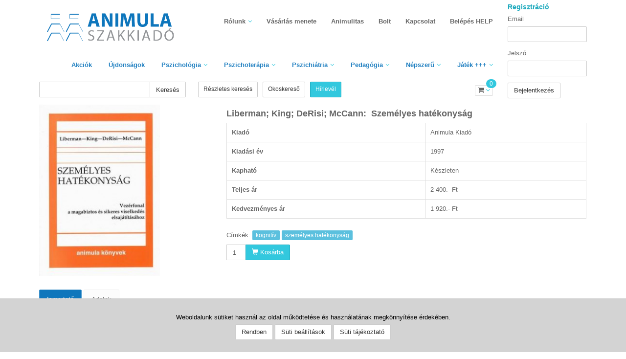

--- FILE ---
content_type: text/html; charset=UTF-8
request_url: https://animula.hu/konyv/szemelyes-hatekonysag
body_size: 7185
content:
<!DOCTYPE html>
<html lang="hu-HU">
<head>
    <meta charset="UTF-8">
    <meta name="viewport" content="width=device-width, initial-scale=1">
	
	<link rel="apple-touch-icon" sizes="57x57" href="/img/icons/apple-icon-57x57.png">
	<link rel="apple-touch-icon" sizes="60x60" href="/img/icons/apple-icon-60x60.png">
	<link rel="apple-touch-icon" sizes="72x72" href="/img/icons/apple-icon-72x72.png">
	<link rel="apple-touch-icon" sizes="76x76" href="/img/icons/apple-icon-76x76.png">
	<link rel="apple-touch-icon" sizes="114x114" href="/img/icons/apple-icon-114x114.png">
	<link rel="apple-touch-icon" sizes="120x120" href="/img/icons/apple-icon-120x120.png">
	<link rel="apple-touch-icon" sizes="144x144" href="/img/icons/apple-icon-144x144.png">
	<link rel="apple-touch-icon" sizes="152x152" href="/img/icons/apple-icon-152x152.png">
	<link rel="apple-touch-icon" sizes="180x180" href="/img/icons/apple-icon-180x180.png">
	<link rel="icon" type="image/png" sizes="192x192"  href="/img/icons/android-icon-192x192.png">
	<link rel="icon" type="image/png" sizes="32x32" href="/img/icons/favicon-32x32.png">
	<link rel="icon" type="image/png" sizes="96x96" href="/img/icons/favicon-96x96.png">
	<link rel="icon" type="image/png" sizes="16x16" href="/img/icons/favicon-16x16.png">
	<link rel="manifest" href="/img/icons/manifest.json">
	<meta name="msapplication-TileColor" content="#ffffff">
	<meta name="msapplication-TileImage" content="/img/icons/ms-icon-144x144.png">
	<meta name="theme-color" content="#ffffff">

		
	<meta name="description" content="Animula kiadó"/>
	
	<link rel="schema.dcterms" href="http://purl.org/dc/terms/">
	<meta name="DC.coverage" content="Hungary" />
	<meta name="DC.description" content="Animula kiadó" />
	<meta name="DC.format" content="text/html" />
	<meta name="DC.identifier" content="http://animula.hu" />
	<meta name="DC.publisher" content="netkorzo.hu" />
	<meta name="DC.title" content="Animula kiadó" />
	<meta name="DC.type" content="website" />
	
    <meta name="csrf-param" content="_frontendCSRF">
    <meta name="csrf-token" content="T1VtbWZfUEYkMggAIhk6c3wRLgAHbSUqGHgfWVU2ZwMDEzwKHxtgBw==">
    <title>Animula kiadó</title>
    <meta name="og:url" content="https://animula.hu/konyv/szemelyes-hatekonysag">
<meta name="og:type" content="website">
<meta name="og:title" content="Animula kiadó - Liberman; King; DeRisi; McCann: Személyes hatékonyság">
<meta name="og:description" content="3. kiadásVezérfonal a magabiztos és sikeres viselkedés elsajátításáhozEzt a könyvet elsősorban olyanoknak ajánljuk, akik úgy érzik, környezetük mellőzi, figyelmen kívül hagyja őket, s akik felismerték, hogy különböző mértékű gátlásosságuk megkeseríti életüket – és ebbe nem hajlandók beletörődni. És azoknak is, akik attól szenvednek, hogy pozitív érzéseiket, legjobb szándékaikat is képtelenek spontán kifejezni. Ez a könyv részletes gyakorlati útmutatót ad arról, hogy mit tehetnek lelki állapotuk, közérzetük javítása érdekében. A viselkedésterápiás irányzat jelentős sikerei alapján biztosra vehető, hogy a könyv elolvasása után nemcsak a korábban esetleg csak sejtett összefüggések rajzolódhatnak ki markánsabban előttük, hanem megerősödik a továbblépéshez szükséges elhatározásuk, elszántságuk is.">
<meta name="og:image" content="https://animula.hu/common/uploads/catalog/szemelyeshatekonys.jpg">
<link href="/assets/4aa04328/themes/smoothness/jquery-ui.css?v=1468500648" rel="stylesheet">
<link href="/assets/219ebc6d/css/bootstrap.css?v=1468500648" rel="stylesheet">
<link href="/css/bootstrap.min.css?v=1468500213" rel="stylesheet">
<link href="/css/font-awesome.min.css?v=1468500212" rel="stylesheet">
<link href="/css/magnific-popup.css?v=1468500214" rel="stylesheet">
<link href="/css/owl.carousel.css?v=1468500211" rel="stylesheet">
<link href="/css/styles/ecommerce.css?v=1468500208" rel="stylesheet">
<link href="/css/styles/skin-lblue.css?v=1468500210" rel="stylesheet">
<link href="/css/styles/style.css?v=1670924778" rel="stylesheet">
<link href="/css/custom.css?v=1670924772" rel="stylesheet">
<link href="/frontend/web/css/cookie-consent.css" rel="stylesheet"></head>
<body>
	
		
		<div class="outer">
			
			<div class="top-bar">
	<div class="container">		
		<!-- Search section for responsive design -->
		<div class="tb-search pull-left">
			<a href="#" class="b-dropdown"><i class="fa fa-search square-2 rounded-1 bg-color white"></i></a>
			<div class="b-dropdown-block">
				<form id="w0" action="/books/search" method="get">					<div class="input-group">
						<input type="text" class="form-control" name="keyword" value="">						<span class="input-group-btn">
							<button type="submit" class="btn btn-color">Keresés</button>						</span>
					</div>
				</form>				<a href="/reszletes-kereses" class="btn btn-white btn-sm">Részletes keresés</a>
			</div>
		</div>
		<div class="clearfix"></div>
	</div>
</div>
			
			<div class="header-2">
	<div class="container">
		<div class="row">
			<div class="col-md-10">
				<div class="row">
					<div class="col-sm-4">
						<div class="logo">
							<a href="/">
								<img class="img-responsive" src="/img/animula-logo01.png" alt="Animula kiadó"/>
							</a>
							<!--
							<h1><a href="/"><i class="fa fa-book"></i> Animula</a></h1>
							-->
						</div>
					</div>
					<div class="col-sm-8 upper-buttons-col">
						<div class="navy-buttons flex">
                                                        <div class="upper-buttons">
                                <a class="btn btn-default" name="register-button" href="/regisztracio" style="margin-right:2px">Regisztráció</a>                                <a class="btn btn-default" name="login-button" href="/login" style="margin-left:2px">Bejelentkezés</a>                            </div>
                            						</div>
					</div>
                    <div class="col-sm-8 upper-menu">
                        <div class="navy">
                        <ul class="" ><li class="menu-item dropdown "><a href="/rolunk">Rólunk</a><ul class="menu-sub dropdown-menu"><li class="menu-item "><a href="/cegadatok">Cégadatok</a></li><li class="menu-item "><a href="/kiadvanyaink">Kiadványaink</a></li><li class="menu-item "><a href="/partnereinknek">Partnereinknek</a></li><li class="menu-item "><a href="/dr-biro-sandor">Dr. Biró Sándor</a></li><li class="menu-item "><a href="/biro-fruzsina">Biró Fruzsina</a></li></ul></li><li class="menu-item "><a href="/vasarlas-menete">Vásárlás menete</a></li><li class="menu-item "><a href="/animulitas">Animulitas</a></li><li class="menu-item "><a href="/bolt">Bolt</a></li><li class="menu-item "><a href="/kapcsolat">Kapcsolat</a></li><li class="menu-item "><a href="/belepes-help">Belépés HELP</a></li></ul>                        </div>
                    </div>
				</div>
				
				<div class="row">
					<div class="col-md-12 lower-menu">
					
						<div class="navy">
							<ul class="category-list">
								<li><a href="/akciok">Akciók</a></li>
								<li><a href="/ujdonsagok">Újdonságok</a></li>
																																						<li>
												<a href="#">Pszichológia</a>
												<ul>
																											<li><a href="/kategoria/altalanos-pszichologia">Általános pszichológia</a></li>
																											<li><a href="/kategoria/gyermekpszichologia">Gyermekpszichológia</a></li>
																											<li><a href="/kategoria/mentalhigiene-szocialis-munka">Mentálhigiéné, szociális munka</a></li>
																											<li><a href="/kategoria/pasztoralpszichologia">Pasztorálpszichológia</a></li>
																											<li><a href="/kategoria/szexologia">Szexológia</a></li>
																											<li><a href="/kategoria/szervezetpszichologia">Szervezetpszichológia</a></li>
																									</ul>
											</li>
																					<li>
												<a href="#">Pszichoterápia</a>
												<ul>
																											<li><a href="/kategoria/analizis-dinamikus-terapia">Analízis / Dinamikus terápia</a></li>
																											<li><a href="/kategoria/csaladterapia-mediacio">Családterápia, mediáció</a></li>
																											<li><a href="/kategoria/pszichodiagnosztika">Pszichodiagnosztika</a></li>
																											<li><a href="/kategoria/kognitiv-viselkedesterapia">Kognitív viselkedésterápia</a></li>
																											<li><a href="/kategoria/muveszetterapia">Művészetterápia</a></li>
																											<li><a href="/kategoria/pszichodrama-csoportterapia">Pszichodráma, csoportterápia</a></li>
																											<li><a href="/kategoria/pszichoterapia-2">Pszichoterápia</a></li>
																											<li><a href="/kategoria/relaxacio-hipnozis-kip">Relaxáció, hipnózis, KIP</a></li>
																									</ul>
											</li>
																					<li>
												<a href="#">Pszichiátria</a>
												<ul>
																											<li><a href="/kategoria/orvosi-temak">Orvosi témák</a></li>
																											<li><a href="/kategoria/pszichiatria-2">Pszichiátria</a></li>
																											<li><a href="/kategoria/diagnosztika">Diagnosztika</a></li>
																									</ul>
											</li>
																					<li>
												<a href="#">Pedagógia</a>
												<ul>
																											<li><a href="/kategoria/fejleszto-pedagogia">Fejlesztő pedagógia</a></li>
																											<li><a href="/kategoria/gyogypedagogia">Gyógypedagógia</a></li>
																											<li><a href="/kategoria/iskolapszichologia">Iskolapszichológia</a></li>
																											<li><a href="/kategoria/oktatas">Oktatás</a></li>
																									</ul>
											</li>
																					<li>
												<a href="#">Népszerű</a>
												<ul>
																											<li><a href="/kategoria/nepszeru-pszichologia">Népszerű pszichológia</a></li>
																											<li><a href="/kategoria/alvas-alom">Alvás, álom</a></li>
																											<li><a href="/kategoria/autizmus">Autizmus</a></li>
																											<li><a href="/kategoria/nepszeru-csalad">Népszerű / Család</a></li>
																											<li><a href="/kategoria/essze-regeny">Esszé, regény</a></li>
																											<li><a href="/kategoria/eletmod">Életmód</a></li>
																											<li><a href="/kategoria/hangulat-erzelmek">Hangulat, érzelmek</a></li>
																											<li><a href="/kategoria/pozitiv-pszichologia">Pozitív pszichológia</a></li>
																									</ul>
											</li>
																					<li>
												<a href="#">Játék +++</a>
												<ul>
																											<li><a href="/kategoria/pszichologiai-es-tarsasjatek">Pszichológiai- és társasjáték</a></li>
																											<li><a href="/kategoria/fejleszto-eszkozok">Fejlesztő eszközök</a></li>
																											<li><a href="/kategoria/mese">Mese</a></li>
																											<li><a href="/kategoria/tesztek">Tesztek</a></li>
																											<li><a href="/kategoria/ajandekutalvany">Ajándékutalvány</a></li>
																									</ul>
											</li>
																																																																																																																																																																																																																																																																																																																																																																																																																																																																																																																																																																																																																																																																																																																																										</ul>
						</div>							
						
					</div>
				</div>
				
				<div class="row">
                    <div class="col-md-12 last-header-row">
                        <div class="navy">
                            <form id="w1" action="/books/search" method="get">                                <div class="input-group">
                                    <input type="text" id="search_input" class="form-control" name="keyword" value="">                                    <span class="input-group-btn">
                                        <button type="submit" id="search_button" class="btn btn-default">Keresés</button>                                    </span>
                                </div>
                            </form>                           <div class="buttons">
                               <a href="/reszletes-kereses" class="btn btn-default btn-sm pull-left btn-search">Részletes keresés</a>
                               &nbsp;<span onClick="document.getElementById('w1').action='/okoskereso';document.getElementById('w1').submit();" class="btn btn-default btn-sm pull-left btn-search">Okoskereső</span>
                               &nbsp;<a href="/site/newsletter-subscribe" class="btn btn-color btn-sm pull-left btn-search" id="newsletter-btn">Hírlevél</a>
                           </div>
                        <!-- Shopping kart starts -->
                        <div class="tb-shopping-cart pull-right">
                            <a href="#" class="btn btn-white btn-xs b-dropdown" title="A kosár jelenlegi tartalma"><i class="fa fa-shopping-cart"></i> <i class="fa fa-angle-down color"></i> <span class="badge badge-color">0</span></a>
                            <div class="b-dropdown-block" id="cart-dropdown">
                                <h4><i class="fa fa-shopping-cart color"></i> Kosár</h4>
                                                                    <h3>Üres</h3>
                                                            </div>
                        </div>
                        </div>
                    </div>
                </div>
			</div>
			<div class="col-md-2" id="login-column">
				<!-- User section -->
				<div class="pull-right">
											<div class="menu-login">
						<a class="register-btn" name="register-button" href="/regisztracio">Regisztráció</a>						<form id="login-form" action="/login" method="post">
<input type="hidden" name="_frontendCSRF" value="T1VtbWZfUEYkMggAIhk6c3wRLgAHbSUqGHgfWVU2ZwMDEzwKHxtgBw==">								<div class="form-group field-loginregform-username">
<label class="control-label" for="loginregform-username">Email</label>
<input type="text" id="loginregform-username" class="form-control" name="LoginRegForm[username]">

<div class="help-block"></div>
</div>								<div class="form-group field-loginregform-password">
<label class="control-label" for="loginregform-password">Jelszó</label>
<input type="password" id="loginregform-password" class="form-control" name="LoginRegForm[password]">

<div class="help-block"></div>
</div>								<div class="form-group">
									<button type="submit" class="btn btn-default" name="submit-btn" value="login">Bejelentkezés</button>								</div>
						</form>						</div>
									</div>
				<!-- User section ends -->
				<div class="clearfix"></div>
			</div>
		</div>
	</div>
</div>	
			<div class="main-block">
								<!-- FB -->
<div id="fb-root"></div>
<script>(function(d, s, id) {
  var js, fjs = d.getElementsByTagName(s)[0];
  if (d.getElementById(id)) return;
  js = d.createElement(s); js.id = id;
  js.src = "//connect.facebook.net/hu_HU/sdk.js#xfbml=1&version=v2.5";
  fjs.parentNode.insertBefore(js, fjs);
}(document, 'script', 'facebook-jssdk'));</script>
<!-- /FB -->
<!--
<div class="page-heading-two">
	<div class="container">
		<h2>Liberman; King; DeRisi; McCann <span>Személyes hatékonyság</span></h2>
		<div class="clearfix"></div>
	</div>
</div>
-->
<div class="container">
	<div class="ecommerce">
		<div class="row">
		
			<div class="col-md-12">
				<div class="shopping-content">
					<div class="shopping-single">
						<div class="row">
							<div class="col-md-4 col-sm-6">
								<div id="bs-carousel-1" class="carousel slide" data-ride="carousel" data-interval="3000" data-pause="hover" data-wrap="true">

									<ol class="carousel-indicators">
																			</ol>

									<div class="carousel-inner">
										<div class="item active">
																							<img class="img-responsive" src="/common/uploads/thumbs/szemelyeshatekonys-e3f150469de012ffd71f62d8a7cad211.jpg" alt="Személyes hatékonyság" />
																					</div>
																			</div>
																	</div>
							</div>
							
							<div class="col-md-8 col-sm-6">
								<h4>
									Liberman; King; DeRisi; McCann:&nbsp;									Személyes hatékonyság								</h4>
																<div class="table-responsive">
									<table class="table table-bordered table-hover">
										<tbody>
                                        																						<tr>
												<td><strong>Kiadó</strong></td>
												<td>Animula Kiadó</td>
											</tr>
																																	<tr>
												<td><strong>Kiadási év</strong></td>
												<td>1997</td>
											</tr>
																						<tr>
												<td><strong>Kapható</strong></td>
												<td>Készleten</td>
											</tr>
											<tr>
												<td><strong>Teljes ár</strong></td>
												<td>2 400.- Ft</td>
											</tr>
																						<tr>
												<td><strong>Kedvezményes ár</strong></td>
												<td>1 920.- Ft</td>
											</tr>
                                                                                                                                                                    										</tbody>
									</table>
								</div>
								
																	<p>
										Címkék:
																						<a href="/tags?tag=30" class="label label-info">kognitív</a>
																						<a href="/tags?tag=219" class="label label-info">személyes hatékonyság</a>
																			</p>
																
																	<form id="add-to-cart-form" class="form" action="/cart/add/201" method="post">
<input type="hidden" name="_frontendCSRF" value="T1VtbWZfUEYkMggAIhk6c3wRLgAHbSUqGHgfWVU2ZwMDEzwKHxtgBw==">                                                                            <div class="input-group  ">
                                                                                            <div class="form-group field-addtocartform-count required">
<input type="text" id="addtocartform-count" class="form-control" name="AddToCartForm[count]" value="1">
</div>                                                                                        <span class="input-group-btn">
                                                    <button class="btn btn-color go" type="submit"><span class="glyphicon glyphicon-shopping-cart"></span> Kosárba</button>
                                                </span>
                                        </div>
                                    									</form>																<div class="fb-like" data-href="https://animula.hu/konyv/szemelyes-hatekonysag" data-layout="button_count" data-action="like" data-show-faces="false" data-share="true"></div>
								<br/>
							</div>
						</div>
						<br />
						<!-- Description, specs and review -->
						<div class="product-desc">
							
							<div class="nav-tabs-one">
								<ul id="myTab" class="nav nav-tabs">
									<!-- Use uniqe name for "href" in below anchor tags -->
									<li class="active"><a href="#tab1" data-toggle="tab">Ismertető</a></li>
									<li><a href="#tab2" data-toggle="tab">Adatok</a></li>
																										</ul>

								<!-- Tab Content -->
								<div id="myTabContent" class="tab-content">
									<!-- Description -->
									<div class="tab-pane fade in active" id="tab1">
										<p style="text-align: justify;"><strong>3. kiadás<br></strong></p><p style="text-align: justify;"><strong>Vezérfonal a magabiztos és sikeres viselkedés elsajátításához</strong></p><p style="text-align: justify;">Ezt a könyvet elsősorban olyanoknak ajánljuk, akik úgy érzik, környezetük mellőzi, figyelmen kívül hagyja őket, s akik felismerték, hogy különböző mértékű gátlásosságuk megkeseríti életüket – és ebbe nem hajlandók beletörődni. És azoknak is, akik attól szenvednek, hogy pozitív érzéseiket, legjobb szándékaikat is képtelenek spontán kifejezni. Ez a könyv részletes gyakorlati útmutatót ad arról, hogy mit tehetnek lelki állapotuk, közérzetük javítása érdekében. A viselkedésterápiás irányzat jelentős sikerei alapján biztosra vehető, hogy a könyv elolvasása után nemcsak a korábban esetleg csak sejtett összefüggések rajzolódhatnak ki markánsabban előttük, hanem megerősödik a továbblépéshez szükséges elhatározásuk, elszántságuk is.</p>									</div>
									<div class="tab-pane fade in" id="tab2">
										<div class="table-responsive">
											<table class="table table-bordered table-hover">
												<tr>
													<td><strong>Kategória</strong></td>
													<td>Kognitív viselkedésterápia</td>
												</tr>
																																				<tr>
													<td><strong>Méret</strong></td>
													<td>A5</td>
												</tr>
																																				<tr>
													<td><strong>Oldalszám</strong></td>
													<td>124</td>
												</tr>
																																				<tr>
													<td><strong>Borító</strong></td>
													<td>kartonált</td>
												</tr>
																																				<tr>
													<td><strong>ISBN</strong></td>
													<td>963 712 478 0</td>
												</tr>
																							</table>
										</div>
									</div>
																										</div>
							</div>
							
						</div>
					</div>
				</div>
			</div>
			
		</div>
			</div>
</div>			</div>
		
			<div class="foot">
	<div class="container">
		<div class="row">
			<div class="col-md-6">
				<div class="foot-item">
					<h5 class="bold"><i class="fa fa-building-o"></i>&nbsp;&nbsp;Kapcsolat</h5>
					<div class="foot-item-content address">
						<h6 class="bold"><i class="fa fa-home"></i>&nbsp;&nbsp;Animula kiadó</h6>
						<p class="add">
						   1026 Budapest<br />
						   Bimbó út 184/b.</p>
					</div>
				</div>
				<div class="foot-item">
					<p class="tel"> <i class="fa fa-phone"></i>&nbsp;&nbsp;Tel : (1) 200-0716<br />
					<i class="fa fa-envelope"></i>&nbsp;&nbsp;E-mail : <a href="#">mail@animula.hu</a><br />
					<i class="fa fa-calendar"></i>&nbsp;&nbsp;Nyitvatartás: Hétfő - péntek:	9 - 18</p>
				</div>
				<div class="pull-right">
					<a href="https://www.facebook.com/animulapublisher" class="facebook" target="_blank"><i class="fa fa-facebook square-2 rounded-1"></i></a>
				</div>
			</div>
			<div class="col-md-6">
				<div class="pull-right card-info-footer">
					<a border="0" href="https://simplepartner.hu/PaymentService/Fizetesi_tajekoztato.pdf" target="_blank"><img class="img-responsive" src="/frontend/web/img/simplepay_bankcards_vertical_w240.png" style="border:1px solid #fff !important;" alt="Vásárlói tájékoztató"></a>
					<a href="/vasarloi-tajekoztato">Vásárlói tájékoztató</a>
				</div>
			</div>
		</div>
	</div>
</div>

<footer>
	<div class="container">
			<p class="pull-left">Minden jog fenntartva &copy; 2016 - <a href="/">Animula kiadó</a></p>
			<ul class="list-inline pull-right">
				<li class="menu-item ">
					<a class="cookie-consent-reopen" href="/books/#">Süti beállítások</a>				</li>
			</ul>
			<ul class="list-inline pull-right" ><li class="menu-item "><a href="/aszf">ÁSZF</a></li><li class="menu-item "><a href="/adatkezelesi-szabalyzat">Adatkezelési tájékoztató</a></li><li class="menu-item "><a href="/suti-tajekoztato">Süti tájékoztató</a></li><li class="menu-item "><a href="/szerzoi-jog">Szerzői jog</a></li></ul>			<ul class="list-inline pull-right" ><li class="menu-item dropdown "><a href="/rolunk">Rólunk</a><ul class="menu-sub dropdown-menu"><li class="menu-item "><a href="/cegadatok">Cégadatok</a></li><li class="menu-item "><a href="/kiadvanyaink">Kiadványaink</a></li><li class="menu-item "><a href="/partnereinknek">Partnereinknek</a></li><li class="menu-item "><a href="/dr-biro-sandor">Dr. Biró Sándor</a></li><li class="menu-item "><a href="/biro-fruzsina">Biró Fruzsina</a></li></ul></li><li class="menu-item "><a href="/vasarlas-menete">Vásárlás menete</a></li><li class="menu-item "><a href="/animulitas">Animulitas</a></li><li class="menu-item "><a href="/bolt">Bolt</a></li><li class="menu-item "><a href="/kapcsolat">Kapcsolat</a></li><li class="menu-item "><a href="/belepes-help">Belépés HELP</a></li></ul>			<div class="clearfix"></div>
	</div>
</footer>		
		</div>

		<span class="totop"><a href="#"><i class="fa fa-angle-up bg-color"></i></a></span>

		<div class="cookie-consent">
    <div class="cookie-consent-text">
        <div style='text-align: center'>Weboldalunk sütiket használ az oldal működtetése és használatának megkönnyítése érdekében.</div>    </div>
    <div class="cookie-consent-buttons">
        <button type="button" id="cookie-consent-accept" class="btn btn-default">Rendben</button>        <button type="button" id="cookie-consent-settings" class="btn btn-default">Süti beállítások</button>                            <a class="btn btn-default cookie-consent-info" href="/suti-tajekoztato" target="_blank">Süti tájékoztató</a>            </div>
</div>

<div class="cookie-consent-modal-bg"></div>
<div class="cookie-consent-modal">
    <div class="cookie-consent-modal-content">
        <div class="cookie-consent-close">&times;</div>
        Elfogadom a sütiket a következő kategóriákhoz:
                                <div class="form-group">
                <div class="checkbox">
                    <label for="cookie_consent_system">
                        <input type="checkbox" id="cookie_consent_system" name="cookie_consent_system" value="1" checked disabled>
                        Működéshez szükséges                    </label>
                </div>
                            </div>
                                <div class="form-group">
                <div class="checkbox">
                    <label for="cookie_consent_comfort">
                        <input type="checkbox" id="cookie_consent_comfort" name="cookie_consent_comfort" >
                        Kényelmi célú                    </label>
                </div>
                            </div>
                                <div class="form-group">
                <div class="checkbox">
                    <label for="cookie_consent_statistics">
                        <input type="checkbox" id="cookie_consent_statistics" name="cookie_consent_statistics" >
                        Statisztikai célú                    </label>
                </div>
                            </div>
                                <div class="form-group">
                <div class="checkbox">
                    <label for="cookie_consent_marketing">
                        <input type="checkbox" id="cookie_consent_marketing" name="cookie_consent_marketing" >
                        Marketing célú                    </label>
                </div>
                            </div>
                <div class="cookie-consent-buttons">
            <button type="button" id="cookie-consent-modal-accept" class="btn">Rendben</button>        </div>
    </div>
</div>    <script src="/assets/e9f9b08/jquery.js?v=1468500648"></script>
<script src="/assets/f8d79474/yii.js?v=1468500648"></script>
<script src="/assets/f8d79474/yii.validation.js?v=1468500648"></script>
<script src="/assets/f8d79474/yii.activeForm.js?v=1468500648"></script>
<script src="/assets/4aa04328/jquery-ui.js?v=1468500648"></script>
<script src="/assets/219ebc6d/js/bootstrap.js?v=1468500648"></script>
<script src="/js/placeholders.js?v=1468500288"></script>
<script src="/js/jquery.magnific-popup.min.js?v=1468500286"></script>
<script src="/js/owl.carousel.min.js?v=1468500292"></script>
<script src="/js/respond.min.js?v=1468500290"></script>
<script src="/js/html5shiv.js?v=1468500291"></script>
<script src="/js/main.js?v=1472220074"></script>
<script src="/js/ecommerce.js?v=1468500292"></script>
<script src="/js/custom.js?v=1468500285"></script>
<script src="/js/functions.js?v=1468500287"></script>
<script type="text/javascript">jQuery(document).ready(function () {
jQuery('#add-to-cart-form').yiiActiveForm([{"id":"addtocartform-count","name":"count","container":".field-addtocartform-count","input":"#addtocartform-count","validate":function (attribute, value, messages, deferred, $form) {yii.validation.required(value, messages, {"message":"Darab nem lehet üres."});yii.validation.number(value, messages, {"pattern":/^\s*[+-]?\d+\s*$/,"message":"Darab csak egész szám lehet.","min":1,"tooSmall":"Darab nem lehet kisebb, mint 1.","skipOnEmpty":1});}}], []);
jQuery('#w0').yiiActiveForm([], []);
jQuery('#w1').yiiActiveForm([], []);
jQuery('#login-form').yiiActiveForm([], []);

    $("#cookie-consent-accept").click(function(){
        acceptCookieConsent(1);
    });
    $("#cookie-consent-modal-accept").click(function(){
        acceptCookieConsent(0);
    });
    $("#cookie-consent-settings, .cookie-consent-reopen").click(function(e){
        e.preventDefault();
        $(".cookie-consent-modal-bg").show();
        $(".cookie-consent-modal").show();
        return false;
    });
    $(".cookie-consent-close").click(function(){
        $(".cookie-consent-modal-bg").hide();
        $(".cookie-consent-modal").hide();
    });

    function acceptCookieConsent(isAll){
        var data = {};

        if(!isAll){
            data = {
              cookie_consent_system: $("#cookie_consent_system").is(':checked') ? 1 : 0,cookie_consent_comfort: $("#cookie_consent_comfort").is(':checked') ? 1 : 0,cookie_consent_statistics: $("#cookie_consent_statistics").is(':checked') ? 1 : 0,cookie_consent_marketing: $("#cookie_consent_marketing").is(':checked') ? 1 : 0  
            };
        }

        $.ajax({
            async: true,
            data: data,
            method: "post",
            url: "/cookieconsent/cookie-consent/accept?all=" + isAll,
            dataType: "json",
            success: function(response){
            },
            error: function(){}
        });

        $(".cookie-consent, .cookie-consent-modal-bg, .cookie-consent-modal").hide();
    }

});</script></body>
</html>


--- FILE ---
content_type: text/css
request_url: https://animula.hu/css/styles/style.css?v=1670924778
body_size: 22147
content:
/****************************/
/* Theme name  : Brave      */
/* Author name : Ashok      */
/****************************/
/* Open Sans  */
@import url('http://fonts.googleapis.com/css?family=Open+Sans:300,400italic,400,600');
/* General */
body {
	color: #666666;
	font-size: 13px;
	line-height: 28px;
	background: #fff;
	font-family: 'Open Sans', sans-serif;
	-webkit-font-smoothing: antialiased;
}
h1,
h2,
h3,
h4,
h5,
h6 {
	color: #666;
	font-family: 'Open Sans', sans-serif;
	font-weight: 600;
	margin: 2px 0px;
	padding: 0px;
}
h1 {
	font-size: 30px;
	line-height: 45px;
}
h2 {
	font-size: 25px;
	line-height: 40px;
}
h3 {
	font-size: 22px;
	line-height: 37px;
}
h4 {
	font-size: 18px;
	line-height: 33px;
}
h5 {
	font-size: 15px;
	line-height: 30px;
}
h6 {
	font-size: 13px;
	line-height: 28px;
}
h2 a,
h3 a,
h4 a,
h5 a,
h6 a,
h2 a:hover,
h3 a:hover,
h4 a:hover,
h5 a:hover,
h6 a:hover{
	color: #666;
}
p {
	margin: 2px 0px;
	padding: 0px;
	margin-bottom:5px;
}
a:hover,
a:active,
a:focus {
	text-decoration: none !important;
	outline: none !important;
}
:focus {
	outline: none !important;
}
::-moz-focus-inner {
	border: 0 !important;
}
::selection {
	color:#fff;
}
::-moz-selection {
	color:#fff;
}
hr {
	margin: 20px 0px;
	padding: 0px;
	border-top: 0px;
	border-bottom: 1px solid #eee;
}
/* Form */
input,
textarea,
select,
.form input,
.form textarea,
.form select {
	box-shadow: none !important;
}
form{
	line-height:20px !important;
}
form label{
	font-weight:400;
}
dl dt,
dl dd{
	font-size:13px;
	line-height:28px;
}
.table td{
	padding:15px 5px;
}
/* Helper classes */
.padd-5 {
	padding: 5px 8px;
}
.padd-10 {
	padding: 10px 13px;
}
.padd-15{
	padding:15px 18px;
}
.bold {
	font-weight: 600;
}
.para-big{
	font-size:17px;
	line-height:32px;
}	
/* Transition */
.transition{
	-webkit-transition: background 1s ease;
	-moz-transition: background 1s ease;
	-o-transition: background 1s ease;
	-ms-transition: background 1s ease;
	transition: background 1s ease;	
}
/* Thumbnail */
.img-thumbnail {
	padding: 2px;
	background: #fff;
	border-radius: 3px;
	box-shadow: 0px 0px 0px rgba(0, 0, 0, 0.15);
}
/* Dropdown menu */
.dropdown a:focus{
	color:#666;
}
.dropdown-menu {
	box-shadow: 0px 3px 15px rgba(0, 0, 0, 0.05);
	border-radius: 3px !important;
}
.dropdown-menu li a {
	padding: 7px 12px;
}
.dropdown-menu.dropdown-mini {
	min-width: 120px;
}
.dropdown-menu.dropdown-mini li a {
	font-size: 12px;
	padding: 5px 10px;
}
/* Video container */
.video-container{
	position: relative;
	padding-bottom: 56.25%;
	height: 0;
	overflow: hidden;
	margin-top:5px;
}
.video-container iframe{
	width: 100%;
	height: 100%;
	border: 0;
	position: absolute;
	top:0;
	left:0;
}
/* Well */
.well {
	line-height: 28px;
	border: 0px;
	box-shadow: inset 0 0 1px rgba(0, 0, 0, 0.3);
	background:#fcfcfc;
}
/* Tooltip */
.tooltip .tooltip-inner{
	font-family:"Open Sans", sans-serif;	
}
/* Popover */
.popover{
	border-radius:5px;
	padding:10px 20px;
	box-shadow:0px 3px 10px rgba(0,0,0,0.1);
	border:1px solid rgba(0,0,0,0.06);
}
.popover .popover-title{
	font-size:16px;
	line-height:30px;
	font-weight:600;
	background:#fff;
	padding:0px;
	padding-bottom:5px;
	border-bottom:1px solid #f4f4f4;
}
.popover .popover-content{
	font-size:13px;
	line-height:28px;
	padding:0px;
	padding-top:5px;
	font-family:"Open Sans", sans-serif;
}
/* Blockquote */
blockquote{
	margin:20px 0px;
	padding:15px 20px;
	background:#fdfdfd;
}
blockquote p{
	font-size:14px;
	line-height:29px;
	color:#777;
	font-style:italic;
}
blockquote small{
	margin-top:10px;
}
/* Dropcaps */
.dropcap-1{
	display: block;
	margin-top: 15px;
	margin-right:5px;
	margin-bottom:3px;
	float: left;
	font-size: 400%;
}
.dropcap-2 { 
	display: block;
	float: left;
	font-size: 400%;
	width: 60px;
	height: 60px;
	line-height: 60px;
	text-align: center;
	margin-top: 10px;
	margin-right: 10px;
	color: #fff;
	border-radius:100%;
}
.dropcap-3 { 
	display: block;
	float: left;
	font-size: 400%;
	width: 60px;
	height: 60px;
	line-height: 60px;
	text-align: center;
	margin-top: 10px;
	margin-right: 10px;
	color: #fff;
}
/* List styles */
.list-1,
.list-2,
.list-3,
.list-4,
.list-5,
.list-6,
.list-7,
.list-8,
.list-9{
	list-style-type:none;
	padding-left:20px;
}
.list-1 li:before{
	content: "\f069"; /* Asterisk */
	font-family: 'FontAwesome';
	float: left;
	margin-left: -20px;
}
.list-2 li:before{
	content: "\f00c"; /* Check */
	font-family: 'FontAwesome';
	float: left;
	margin-left: -20px;
}
.list-3 li:before{
	content: "\f046"; /* Check-Square-o */
	font-family: 'FontAwesome';
	float: left;
	margin-left: -20px;
}
.list-4 li:before{
	content: "\f067"; /* Plus */
	font-family: 'FontAwesome';
	float: left;
	margin-left: -20px;
}
.list-5 li:before{
	content: "\f005"; /* Star */
	font-family: 'FontAwesome';
	float: left;
	margin-left: -20px;
}
.list-6 li:before{
	content: "\f101"; /* Angle Double Right */
	font-family: 'FontAwesome';
	float: left;
	margin-left: -20px;
}
.list-7 li:before{
	content: "\f0a4"; /* hand-o-right */
	font-family: 'FontAwesome';
	float: left;
	margin-left: -20px;
}
.list-8 li:before{
	content: "\f0da"; /* caret-right */
	font-family: 'FontAwesome';
	float: left;
	margin-left: -20px;
}
.list-9 li:before{
	content: "\f138"; /* chevron-circle-right */
	font-family: 'FontAwesome';
	float: left;
	margin-left: -20px;
}
/* Shapes */
/* Square */
.square-1 {
	display:inline-block;
	height: 20px;
	width: 20px;
	line-height: 20px;
	text-align: center;
}	
.square-2 {
	display:inline-block;
	height: 25px;
	width: 25px;
	line-height: 25px;
	text-align: center;
}	
.square-3 {
	display:inline-block;
	height: 35px;
	width: 35px;
	line-height: 35px;
	text-align: center;
}
.square-4 {
	display:inline-block;
	height: 50px;
	width: 50px;
	line-height: 50px;
	text-align: center;
}
.square-5 {
	display:inline-block;
	height: 70px;
	width: 70px;
	line-height: 70px;
	text-align: center;
}
/* Circle */
.circle-1 {
	display:inline-block;
	height: 20px;
	width: 20px;
	line-height: 20px;
	text-align: center;
	border-radius: 100%;
}
.circle-2 {
	display:inline-block;
	height: 25px;
	width: 25px;
	line-height: 25px;
	text-align: center;
	border-radius: 100%;
}
.circle-3 {
	display:inline-block;
	height: 35px;
	width: 35px;
	line-height: 35px;
	text-align: center;
	border-radius: 100%;
}
.circle-4 {
	display:inline-block;
	height: 50px;
	width: 50px;
	line-height: 50px;
	text-align: center;
	border-radius: 100%;
}
.circle-5 {
	display:inline-block;
	height: 70px;
	width: 70px;
	line-height: 70px;
	text-align: center;
	border-radius: 100%;
}
/* Border radius */
.sharp {
	border-radius: 0px !important;
}
.rounded-1 {
	border-radius: 2px !important;
}
.rounded-2 {
	border-radius: 4px !important;
}
.rounded-3 {
	border-radius: 6px !important;
}
.rounded-4 {
	border-radius: 10px !important;
}
.rounded-5 {
	border-radius: 100% !important;
}
/* Dividers */
.divider-1{
	height:8px;
	background:url("../../img/dividers/1.png") repeat-x;
	background-size:20px 20px;
	margin:20px 0px;
}
.divider-2{
	height:7px;
	background:url("../../img/dividers/2.png") repeat-x;
	background-size:7px 7px;
	margin:20px 0px;
}
.divider-3{
	height:10px;
	background:url("../../img/dividers/3.png") repeat-x;
	background-size:10px 10px;
	margin:20px 0px;
}
.divider-4{
	border-bottom:1px dashed #d4d4d4;
	margin:20px 0px;
}
.divider-5{
	border-bottom:1px dotted #d4d4d4;
	margin:20px 0px;
}
.divider-6{
	border-top:1px solid #d4d4d4;
	border-bottom:1px solid #d4d4d4;
	padding:2px;
	margin:20px 0px;
}
.divider-7{
	border-top:1px dashed #d4d4d4;
	border-bottom:1px dashed #d4d4d4;
	padding:2px;
	margin:20px 0px;
}
.divider-8{
	border-top:1px dotted #d4d4d4;
	border-bottom:1px dotted #d4d4d4;
	padding:2px;
	margin:20px 0px;
}
.divider-9{
	background:#f5f5f5;
	height:6px;
	margin:20px 0px;
}
.divider-10{
	border-top:1px solid #f1f1f1;
	border-bottom:1px solid #e4e4e4;
	background:#f8f8f8;
	box-shadow:0px 2px 5px rgba(0,0,0,0.05);
	padding:2px;
	margin:20px 0px;
}
/* Text color classes */
.white {
	color: #ffffff !important;
}
a.white {
	color: #ffffff !important;
}
a.white:hover,
a.white:focus {
	color: #ffffff !important;
}
.grey {
	color: #eeeeee !important;
}
a.grey {
	color: #eeeeee !important;
}
a.grey:hover,
a.grey:focus {
	color: #d5d5d5 !important;
}
.black {
	color: #666666 !important;
}
a.black {
	color: #666666 !important;
}
a.black:hover,
a.black:focus {
	color: #4d4d4d !important;
}
.red {
	color: #ed5441 !important;
}
a.red {
	color: #ed5441 !important;
}
a.red:hover,
a.red:focus {
	color: #e52d16 !important;
}
.green {
	color: #51d466 !important;
}
a.green {
	color: #51d466 !important;
}
a.green:hover,
a.green:focus {
	color: #30c247 !important;
}
.lblue {
	color: #32c8de !important;
}
a.lblue {
	color: #32c8de !important;
}
a.lblue:hover,
a.lblue:focus {
	color: #1faabe !important;
}
.blue {
	color: #609cec !important;
}
a.blue {
	color: #609cec !important;
}
a.blue:hover,
a.blue:focus {
	color: #3280e7 !important;
}
.orange {
	color: #f8a841 !important;
}
a.orange {
	color: #f8a841 !important;
}
a.orange:hover,
a.orange:focus {
	color: #f69110 !important;
}
.yellow {
	color: #fcd419 !important;
}
a.yellow {
	color: #fcd419 !important;
}
a.yellow:hover,
a.yellow:focus {
	color: #dfb803 !important;
}
.purple {
	color: #cb79e6 !important;
}
a.purple {
	color: #cb79e6 !important;
}
a.purple:hover,
a.purple:focus {
	color: #ba4ede !important;
}
.rose {
	color: #ff61e7 !important;
}
a.rose {
	color: #ff61e7 !important;
}
a.rose:hover,
a.rose:focus {
	color: #ff2edf !important;
}
.brown {
	color: #d08166 !important;
}
a.brown {
	color: #d08166 !important;
}
a.brown:hover,
a.brown:focus {
	color: #c4613f !important;
}
/* Background color classes */
.bg-white {
	background-color: #ffffff !important;
}
.bg-grey {
	background-color: #eeeeee !important;
}
.bg-black {
	background-color: #666666 !important;
}
.bg-red {
	background-color: #ed5441 !important;
}
.bg-green {
	background-color: #51d466 !important;
}
.bg-lblue {
	background-color: #32c8de !important;
}
.bg-blue {
	background-color: #609cec !important;
}
.bg-orange {
	background-color: #f8a841 !important;
}
.bg-yellow {
	background-color: #fcd419 !important;
}
.bg-purple {
	background-color: #cb79e6 !important;
}
.bg-rose {
	background-color: #ff61e7 !important;
}
.bg-brown {
	background-color: #d08166 !important;
}
/* Border class */
/* Border color */
.br-white {
	border: 1px solid #ffffff;
}
.br-grey {
	border: 1px solid #eeeeee;
}
.br-black {
	border: 1px solid #666666;
}
.br-red {
	border: 1px solid #ed5441;
}
.br-green {
	border: 1px solid #51d466;
}
.br-lblue {
	border: 1px solid #32c8de;
}
.br-blue {
	border: 1px solid #609cec;
}
.br-orange{
	border: 1px solid #f8a841;
}
.br-yellow {
	border: 1px solid #fcd419;
}
.br-purple {
	border: 1px solid #cb79e6;
}
.br-rose {
	border: 1px solid #ff61e7;
}
.br-brown {
	border: 1px solid #d08166;
}
/* Border size */
.br-size-1 {
	border-width: 2px !important;
}
.br-size-2 {
	border-width: 4px !important;
}
.br-size-3 {
	border-width: 6px !important;
}
.br-size-4 {
	border-width: 10px !important;
}
.br-size-5 {
	border-width: 15px !important;
}
/* Border style */
.br-style-1 {
	border-style: dotted !important;
}
.br-style-2 {
	border-style: dashed !important;
}
.br-style-3 {
	border-style: double !important;
	border-width:3px !important;
}
/* Border position */
.br-no-left {
	border-left: 0px !important;
}
.br-no-right {
	border-right: 0px !important;
}
.br-no-top {
	border-top: 0px !important;
}
.br-no-bottom {
	border-bottom: 0px !important;
}
/* Button classes */
.btn {
	border-radius: 2px;
	position: relative;
}
.btn.btn-no-border {
	border: 0px !important;
}
/* Round button */
.btn.btn-round {
	width: 60px;
	height: 60px;
	border-radius: 100%;
	font-size: 15px;
	text-align: center;
}
.btn.btn-round i {
	display: block;
	margin: 3px 0px 2px 0px;
}
.btn.btn-round span {
	font-weight: bold;
}
/* Transparent button */
.btn.btn-transparent {
	border: 1px solid #ffffff !important;
	background: transparent !important;
	color: #ffffff !important;
	-webkit-transition: all 0.5s ease;
	-moz-transition: all 0.5s ease;
	-o-transition: all 0.5s ease;
	-ms-transition: all 0.5s ease;
	transition: all 0.5s ease;
}
.btn.btn-transparent:hover,
.btn.btn-transparent:focus,
.btn.btn-transparent.active,
.btn.btn-transparent:active {
	background: #ffffff !important;
	color: #808080 !important;
	-webkit-transition: all 0.5s ease;
	-moz-transition: all 0.5s ease;
	-o-transition: all 0.5s ease;
	-ms-transition: all 0.5s ease;
	transition: all 0.5s ease;
}
.btn.btn-white {
	background: #ffffff;
	color: #666666;
	border: 1px solid #dddddd;
}
.btn.btn-white:hover,
.btn.btn-white:focus,
.btn.btn-white.active,
.btn.btn-white:active {
	background: #f7f7f7;
	color: #666666;
}
.btn.btn-white.btn-outline {
	background: transparent !important;
	border: 1px solid #f7f7f7 !important;
	color: #666666;
}
.btn.btn-grey {
	background: #eeeeee;
	color: #666666;
	border: 1px solid #d5d5d5;
}
.btn.btn-grey:hover,
.btn.btn-grey:focus,
.btn.btn-grey.active,
.btn.btn-grey:active {
	background: #d5d5d5;
	color: #999;
}
.btn.btn-grey.btn-outline {
	background: transparent !important;
	border: 1px solid #d5d5d5 !important;
	color: #666666;
}
.btn.btn-black {
	color: #ffffff;
	background: #666666;
	border: 1px solid #4d4d4d;
}
.btn.btn-black:hover,
.btn.btn-black:focus,
.btn.btn-black.active,
.btn.btn-black:active {
	background: #4d4d4d;
	color: #ffffff;
}
.btn.btn-black.btn-outline {
	background: transparent !important;
	border: 1px solid #4d4d4d !important;
	color: #4d4d4d;
}
.btn.btn-red {
	color: #ffffff;
	background: #ed5441;
	border: 1px solid #e52d16;
}
.btn.btn-red:hover,
.btn.btn-red:focus,
.btn.btn-red.active,
.btn.btn-red:active {
	color: #ffffff;
	background: #e52d16;
}
.btn.btn-red.btn-outline {
	background: transparent !important;
	border: 1px solid #e52d16 !important;
	color: #e52d16;
}
.btn.btn-green {
	color: #ffffff;
	background: #51d466;
	border: 1px solid #30c247;
}
.btn.btn-green:hover,
.btn.btn-green:focus,
.btn.btn-green.active,
.btn.btn-green:active {
	background: #30c247;
	color: #ffffff;
}
.btn.btn-green.btn-outline {
	background: transparent !important;
	border: 1px solid #30c247 !important;
	color: #30c247;
}
.btn.btn-lblue {
	color: #ffffff;
	background: #32c8de;
	border: 1px solid #1faabe;
}
.btn.btn-lblue:hover,
.btn.btn-lblue:focus,
.btn.btn-lblue.active,
.btn.btn-lblue:active {
	background: #1faabe;
	color: #ffffff;
}
.btn.btn-lblue.btn-outline {
	background: transparent !important;
	border: 1px solid #1faabe !important;
	color: #1faabe;
}
.btn.btn-blue {
	color: #ffffff;
	background: #609cec;
	border: 1px solid #3280e7;
}
.btn.btn-blue:hover,
.btn.btn-blue:focus,
.btn.btn-blue.active,
.btn.btn-blue:active {
	background: #3280e7;
	color: #ffffff;
}
.btn.btn-blue.btn-outline {
	background: transparent !important;
	border: 1px solid #3280e7 !important;
	color: #3280e7;
}
.btn.btn-orange {
	color: #ffffff;
	background: #f8a841;
	border: 1px solid #f69110;
}
.btn.btn-orange:hover,
.btn.btn-orange:focus,
.btn.btn-orange.active,
.btn.btn-orange:active {
	background: #f69110;
	color: #ffffff;
}
.btn.btn-orange.btn-outline {
	background: transparent !important;
	border: 1px solid #f69110 !important;
	color: #f69110;
}
.btn.btn-yellow {
	background: #fcd419;
	color: #ffffff;
	border: 1px solid #dfb803;
}
.btn.btn-yellow:hover,
.btn.btn-yellow:focus,
.btn.btn-yellow.active,
.btn.btn-yellow:active {
	background: #dfb803;
	color: #ffffff;
}
.btn.btn-yellow.btn-outline {
	background: transparent !important;
	border: 1px solid #dfb803 !important;
	color: #dfb803;
}
.btn.btn-purple {
	background: #cb79e6;
	color: #ffffff;
	border: 1px solid #ba4ede;
}
.btn.btn-purple:hover,
.btn.btn-purple:focus,
.btn.btn-purple.active,
.btn.btn-purple:active {
	background: #ba4ede;
	color: #ffffff;
}
.btn.btn-purple.btn-outline {
	background: transparent !important;
	border: 1px solid #ba4ede !important;
	color: #ba4ede;
}
.btn.btn-rose {
	background: #ff61e7;
	color: #ffffff;
	border: 1px solid #ff2edf;
}
.btn.btn-rose:hover,
.btn.btn-rose:focus,
.btn.btn-rose.active,
.btn.btn-rose:active {
	background: #ff2edf;
	color: #ffffff;
}
.btn.btn-rose.btn-outline {
	background: transparent !important;
	border: 1px solid #ff2edf !important;
	color: #ff2edf;
}
.btn.btn-brown {
	background: #d08166;
	color: #ffffff;
	border: 1px solid #c4613f;
}
.btn.btn-brown:hover,
.btn.btn-brown:focus,
.btn.btn-brown.active,
.btn.btn-brown:active {
	background: #c4613f;
	color: #ffffff;
}
.btn.btn-brown.btn-outline {
	background: transparent !important;
	border: 1px solid #c4613f !important;
	color: #c4613f;
}
/* Label */
.label {
	border-radius: 2px;
	font-weight: normal;
	padding: 3px 7px;
	font-size: 12px;
	line-height: 18px;
}
/* Label sizes */
.label.label-xs {
	font-size: 10px;
	padding: 1px 5px;
	line-height: 12px;
}
.label.label-sm {
	font-size: 11px;
	padding: 2px 6px;
	line-height: 15px;
}
.label.label-lg {
	font-size: 13px;
	padding: 5px 9px;
	line-height: 23px;
}
/* Label colors */
.label.label-white{
	color: #666666 !important;
	background: #f7f7f7;
}
.label.label-grey {
	color: #666666 !important;
	background: #eeeeee;
}
.label.label-black {
	color: #ffffff;
	background: #666666;
}
.label.label-red {
	color: #ffffff;
	background: #ed5441;
}
.label.label-green {
	color: #ffffff;
	background: #51d466;
}
.label.label-lblue {
	color: #ffffff;
	background: #32c8de;
}
.label.label-blue {
	color: #ffffff;
	background: #609cec;
}
.label.label-orange {
	color: #ffffff;
	background: #f8a841;
}
.label.label-yellow {
	background: #fcd419;
	color: #ffffff;
}
.label.label-purple {
	background: #cb79e6;
	color: #ffffff;
}
.label.label-rose {
	background: #ff61e7;
	color: #ffffff;
}
.label.label-brown {
	background: #d08166;
	color: #ffffff;
}
/* Badges */
.badge {
	min-width: 10px;
	padding: 3px 7px !important;
	font-size: 12px;
	line-height: 12px;
	font-weight: normal;
	display: inline-block;
	color: #fff;
	border-radius: 10px;
}
.badge.badge-white {
	color: #666666;
	background: #ffffff;
}
.badge.badge-grey {
	color: #a2a2a2;
	background: #eeeeee;
}
.badge.badge-black {
	color: #ffffff;
	background: #666666;
}
.badge.badge-red {
	color: #ffffff;
	background: #ed5441;
}
.badge.badge-green {
	color: #ffffff;
	background: #51d466;
}
.badge.badge-lblue {
	color: #ffffff;
	background: #32c8de;
}
.badge.badge-blue {
	color: #ffffff;
	background: #609cec;
}
.badge.badge-orange {
	color: #ffffff;
	background: #f8a841;
}
.badge.badge-yellow {
	color: #ffffff;
	background: #fcd419;
}
.badge.badge-purple {
	color: #ffffff;
	background: #cb79e6;
}
.badge.badge-rose {
	color: #ffffff;
	background: #ff61e7;
}
.badge.badge-brown {
	color: #ffffff;
	background: #d08166;
}
.btn .badge {
	position: absolute;
	top: -13px;
	right: -8px;
}
/* Highlight   */
.highlight-color{
	color: #fff;
	padding: 2px 4px;
}
.highlight-white {
	background: #ffffff;
	color: #666666;
	padding: 2px 4px;
}
.highlight-grey {
	background: #eeeeee;
	color: #666666;
	padding: 2px 4px;
}
.highlight-black {
	background: #666666;
	color: #ffffff;
	padding: 2px 4px;
}
.highlight-red {
	background: #ed5441;
	color: #ffffff;
	padding: 2px 4px;
}
.highlight-green {
	background: #51d466;
	color: #ffffff;
	padding: 2px 4px;
}
.highlight-lblue {
	background: #32c8de;
	color: #ffffff;
	padding: 2px 4px;
}
.highlight-blue {
	background: #609cec;
	color: #ffffff;
	padding: 2px 4px;
}
.highlight-orange {
	background: #f8a841;
	color: #ffffff;
	padding: 2px 4px;
}
.highlight-yellow {
	background: #fcd419;
	color: #ffffff;
	padding: 2px 4px;
}
.highlight-purple {
	background: #cb79e6;
	color: #ffffff;
	padding: 2px 4px;
}
.highlight-rose {
	background: #ff61e7;
	color: #ffffff;
	padding: 2px 4px;
}
.highlight-brown {
	background: #d08166;
	color: #ffffff;
  padding: 2px 4px;
}
/* Box Shadows */
.box-shadow-block{
	padding:15px 20px;
	border:1px solid #eee;
	background:#fff;
}
.box-shadow-outer {
	position: relative;
	z-index: 1;
}
.box-shadow-outer .box-shadow-1 {
	box-shadow: 0 10px 6px -6px rgba(0, 0, 0, 0.2);
}
.box-shadow-outer .box-shadow-2 {
	position: relative;
}
.box-shadow-outer .box-shadow-2:before,
.box-shadow-outer .box-shadow-2:after {
	z-index: -1;
	position: absolute;
	content: "";
	bottom: 15px;
	left: 10px;
	width: 50%;
	top: 50%;
	max-width: 300px;
	background: rgba(0, 0, 0, 0.3);
	box-shadow: 0 15px 10px rgba(0, 0, 0, 0.2);
	-webkit-transform: rotate(-3deg);
	-moz-transform: rotate(-3deg);
	-o-transform: rotate(-3deg);
	-ms-transform: rotate(-3deg);
	transform: rotate(-3deg);
}
.box-shadow-outer .box-shadow-2:after {
	-webkit-transform: rotate(3deg);
	-moz-transform: rotate(3deg);
	-o-transform: rotate(3deg);
	-ms-transform: rotate(3deg);
	transform: rotate(3deg);
	right: 10px;
	left: auto;
}
.box-shadow-outer .box-shadow-3 {
	position: relative;
}
.box-shadow-outer .box-shadow-3:before {
	z-index: -1;
	position: absolute;
	content: "";
	bottom: 15px;
	left: 10px;
	width: 50%;
	top: 50%;
	max-width: 300px;
	background: rgba(0, 0, 0, 0.25);
	box-shadow: 0 15px 10px rgba(0, 0, 0, 0.2);
	-webkit-transform: rotate(-3deg);
	-moz-transform: rotate(-3deg);
	-o-transform: rotate(-3deg);
	-ms-transform: rotate(-3deg);
	transform: rotate(-3deg);
}
.box-shadow-outer .box-shadow-4 {
	position: relative;
}
.box-shadow-outer .box-shadow-4:after {
	z-index: -1;
	position: absolute;
	content: "";
	bottom: 15px;
	right: 10px;
	left: auto;
	width: 50%;
	top: 40%;
	max-width: 300px;
	background: rgba(0, 0, 0, 0.2);
	box-shadow: 0 15px 10px rgba(0, 0, 0, 0.2);
	-webkit-transform: rotate(3deg);
	-moz-transform: rotate(3deg);
	-o-transform: rotate(3deg);
	-ms-transform: rotate(3deg);
	transform: rotate(3deg);
}
.box-shadow-outer .box-shadow-5 {
	position: relative;
	box-shadow: 0 1px 4px rgba(0, 0, 0, 0.2), 0 0 40px rgba(0, 0, 0, 0.05) inset;
}
.box-shadow-outer .box-shadow-5:before,
.box-shadow-outer .box-shadow-5:after {
	content: "";
	position: absolute;
	z-index: -1;
	box-shadow: 0 0 20px rgba(0, 0, 0, 0.3);
	top: 0;
	bottom: 0;
	left: 10px;
	right: 10px;
}
.box-shadow-outer .box-shadow-5:after {
	right: 10px;
	left: auto;
	-webkit-transform: skew(8deg) rotate(3deg);
	-moz-transform: skew(8deg) rotate(3deg);
	-ms-transform: skew(8deg) rotate(3deg);
	-o-transform: skew(8deg) rotate(3deg);
	transform: skew(8deg) rotate(3deg);
}
.box-shadow-outer .box-shadow-6 {
	position: relative;
	box-shadow: 0 1px 4px rgba(0, 0, 0, 0.2);
}
.box-shadow-outer .box-shadow-6:before,
.box-shadow-outer .box-shadow-6:after {
	content: "";
	position: absolute;
	z-index: -1;
	box-shadow: 0 0 20px rgba(0, 0, 0, 0.3);
	top: 10px;
	bottom: 10px;
	left: 0;
	right: 0;
}
.box-shadow-outer .box-shadow-6:after {
	right: 10px;
	left: auto;
	-webkit-transform: skew(8deg) rotate(3deg);
	-moz-transform: skew(8deg) rotate(3deg);
	-ms-transform: skew(8deg) rotate(3deg);
	-o-transform: skew(8deg) rotate(3deg);
	transform: skew(8deg) rotate(3deg);
}
/* Box shadow alt */
.box-shadow{
	box-shadow:10px 10px 0px 0px rgba(0,0,0,0.15);
}
/* Progress bar */
.progress {
	box-shadow: inset 0px 0px 2px rgba(0, 0, 0, 0.1);
}
/* Progress bar sizes */
.progress.pb-xs {
	height: 3px !important;
}
.progress.pb-xs .progress-bar {
	line-height: 3px !important;
}
.progress.pb-sm {
	height: 6px !important;
}
.progress.pb-sm .progress-bar {
	line-height: 6px !important;
}
.progress.pb-md {
	height: 10px !important;
}
.progress.pb-md .progress-bar {
	line-height: 10px !important;
}
.progress.pb-lg {
	height: 24px !important;
}
.progress.pb-lg .progress-bar {
	line-height: 24px !important;
}
.progress .progress-bar {
	box-shadow: none;
}
/* Progress bar colors */
.progress .progress-bar.progress-bar-white {
	background: #eeeeee;
}
.progress .progress-bar.progress-bar-grey {
	background: #d5d5d5;
}
.progress .progress-bar.progress-bar-black {
	background: #666666;
}
.progress .progress-bar.progress-bar-red {
	background: #ed5441;
}
.progress .progress-bar.progress-bar-green {
	background: #51d466;
}
.progress .progress-bar.progress-bar-lblue {
	background: #32c8de;
}
.progress .progress-bar.progress-bar-blue {
	background: #609cec;
}
.progress .progress-bar.progress-bar-orange {
	background: #f8a841;
}
.progress .progress-bar.progress-bar-yellow {
	background: #fcd419;
}
.progress .progress-bar.progress-bar-purple {
	background: #cb79e6;
}
.progress .progress-bar.progress-bar-rose {
	background: #ff61e7;
}
.progress .progress-bar.progress-bar-brown {
	background: #d08166;
}
/* Nav tabs */
.tab-content {
	padding-top: 10px;
}
/* Nav tabs style #1 */
.nav-tabs-one ul.nav-tabs  li{
	margin-right:2px;
}
.nav-tabs-one ul.nav-tabs  li a{
	background:#fcfcfc;
	border:1px solid #eee;
}
.nav-tabs-one .tab-content{
	border:1px solid #eee;
	border-top:0px;
	padding:10px 15px;
	border-bottom-left-radius:3px;
	border-bottom-right-radius:3px;
	overflow: hidden;
}
/* Nav tabs style #2 */
.nav-tabs-two ul.nav-tabs  li{
	margin-right:2px;
}
.nav-tabs-two ul.nav-tabs  li a{
	background:#fcfcfc;
	border:1px solid #eee;
	border-bottom:1px solid #fcfcfc;
	padding:12px 15px 10px;
}
.nav-tabs-two ul.nav-tabs  li a:hover{
	background:#fff;
	color:#555;
	border-bottom:1px solid #eee;
	border-left:1px solid #eee;
	border-right:1px solid #eee;
}
.nav-tabs-two ul.nav-tabs li.active a{
	background:#fff;
	color:#555;
	border-bottom:1px solid #fff;
	border-left:1px solid #eee;
	border-right:1px solid #eee;
}
.nav-tabs-two ul.nav-tabs li.active a:hover{
	border-bottom:1px solid #fff;
	border-left:1px solid #eee;
	border-right:1px solid #eee;
}
.nav-tabs-two ul.nav-tabs li.open a{
	background:#fff;
	color:#555;
	border-bottom:1px solid #fff;
	border-left:1px solid #eee;
	border-right:1px solid #eee;
}
.nav-tabs-two ul.nav-tabs li.open a:hover{
	border-bottom:1px solid #fff;
	border-left:1px solid #eee;
	border-right:1px solid #eee;
}
.nav-tabs-two ul.nav-tabs li.open a:focus{
	border-bottom:1px solid #fff;
	border-left:1px solid #eee;
	border-right:1px solid #eee;
}
.nav-tabs-two .tab-content{
	border:1px solid #eee;
	border-top:0px;
	padding:10px 15px;
	border-bottom-left-radius:3px;
	border-bottom-right-radius:3px;
}
/* Nav tabs style 3 */
.nav-tabs-three .nav-tabs-three-sidebar {
	width:230px;
	float:left;
}
.nav-tabs-three .nav-tabs-three-sidebar ul{
	padding:0px;
	margin:0px;
}
.nav-tabs-three .nav-tabs-three-content{
	margin-left:240px;
}
@media (max-width: 767px){
	.nav-tabs-three{
		max-width:400px;
		margin:10px auto;
	}
	.nav-tabs-three .nav-tabs-three-sidebar{
		width:100%;
		float:none;
		position:static;
	}
	.nav-tabs-three .nav-tabs-three-content{
		margin-left:0px !important;
		margin-top:20px;
	}
}
.nav-tabs-three ul.nav li a{
	font-size:13px;
	padding:8px 12px;
	background:#fcfcfc;
	border:1px solid #eee;
	border-radius:3px;
	margin-bottom:5px;
	color:#555;
}
.nav-tabs-three ul.nav  li:hover a{
	border:1px solid;
	color:#fff;
}
.nav-tabs-three ul.nav li.active a{
	border:1px solid;
	color:#fff;
}
.nav-tabs-three .tab-content{
	border:1px solid #eee;
	padding:10px 15px;
	border-radius:3px;
}
/* Panels */
.panel .panel-heading h4{
	font-weight:400;
}
.panel.panel-white {
	border-color: #eeeeee;
}
.panel.panel-white .panel-heading {
	background: #f7f7f7;
	border-color: #eeeeee;
	color: #666666;
}
.panel.panel-white .panel-heading h4 a{
	color:#888;
}
.panel.panel-white .panel-heading h4 a:hover{
	color:#666;
}
.panel.panel-white .panel-footer {
	background: #f7f7f7;
	border-color: #eeeeee;
	color: #666666;
}
.panel.panel-grey {
	border-color: #d5d5d5;
}
.panel.panel-grey .panel-heading {
	background: #eeeeee;
	border-color: #d5d5d5;
	color: #666666;
}
.panel.panel-grey .panel-heading h4 a{
	color:#888;
}
.panel.panel-grey .panel-heading h4 a:hover{
	color:#666;
}
.panel.panel-grey .panel-footer {
	background: #eeeeee;
	border-color: #d5d5d5;
	color: #666666;
}
.panel.panel-black {
	border-color: #4d4d4d;
}
.panel.panel-black .panel-heading {
	background: #666666;
	border-color: #4d4d4d;
	color: #ffffff;
}
.panel.panel-black .panel-heading h4 a{
	color:#fff;
}
.panel.panel-black .panel-heading h4 a:hover{
	color:#fff;
}
.panel.panel-black .panel-footer {
	background: #666666;
	border-color: #4d4d4d;
	color: #ffffff;
}
.panel.panel-red {
	border-color: #e52d16;
}
.panel.panel-red .panel-heading {
	background: #ed5441;
	border-color: #e52d16;
	color: #ffffff;
}
.panel.panel-red .panel-heading h4 a{
	color:#fff;
}
.panel.panel-red .panel-heading h4 a:hover{
	color:#fff;
}
.panel.panel-red .panel-footer {
	background: #ed5441;
	border-color: #e52d16;
	color: #ffffff;
}
.panel.panel-green {
	border-color: #30c247;
}
.panel.panel-green .panel-heading {
	background: #51d466;
	border-color: #30c247;
	color: #ffffff;
}
.panel.panel-green .panel-heading h4 a{
	color:#fff;
}
.panel.panel-green .panel-heading h4 a:hover{
	color:#fff;
}
.panel.panel-green .panel-footer {
	background: #51d466;
	border-color: #30c247;
	color: #ffffff;
}
.panel.panel-lblue {
	border-color: #1faabe;
}
.panel.panel-lblue .panel-heading {
	background: #32c8de;
	border-color: #1faabe;
	color: #ffffff;
}
.panel.panel-lblue .panel-heading h4 a{
	color:#fff;
}
.panel.panel-lblue .panel-heading h4 a:hover{
	color:#fff;
}
.panel.panel-lblue .panel-footer {
	background: #32c8de;
	border-color: #1faabe;
	color: #ffffff;
}
.panel.panel-blue {
	border-color: #3280e7;
}
.panel.panel-blue .panel-heading {
	background: #609cec;
	border-color: #3280e7;
	color: #ffffff;
}
.panel.panel-blue .panel-heading h4 a{
	color:#fff;
}
.panel.panel-blue .panel-heading h4 a:hover{
	color:#fff;
}
.panel.panel-blue .panel-footer {
	background: #609cec;
	border-color: #3280e7;
	color: #ffffff;
}
.panel.panel-orange {
	border-color: #f69110;
}
.panel.panel-orange .panel-heading {
	background: #f8a841;
	border-color: #f69110;
	color: #ffffff;
}
.panel.panel-orange .panel-heading h4 a{
	color:#fff;
}
.panel.panel-orange .panel-heading h4 a:hover{
	color:#fff;
}
.panel.panel-orange .panel-footer {
	background: #f8a841;
	border-color: #f69110;
	color: #ffffff;
}
.panel.panel-yellow {
	border-color: #dfb803;
}
.panel.panel-yellow .panel-heading {
	background: #fcd419;
	border-color: #dfb803;
	color: #ffffff;
}
.panel.panel-yellow .panel-heading h4 a{
	color:#fff;
}
.panel.panel-yellow .panel-heading h4 a:hover{
	color:#fff;
}
.panel.panel-yellow .panel-footer {
	background: #fcd419;
	border-color: #dfb803;
	color: #ffffff;
}
.panel.panel-purple {
	border-color: #ba4ede;
}
.panel.panel-purple .panel-heading {
	background: #cb79e6;
	border-color: #ba4ede;
	color: #ffffff;
}
.panel.panel-purple .panel-heading h4 a{
	color:#fff;
}
.panel.panel-purple .panel-heading h4 a:hover{
	color:#fff;
}
.panel.panel-purple .panel-footer {
	background: #cb79e6;
	border-color: #ba4ede;
	color: #ffffff;
}
.panel.panel-rose {
	border-color: #ff2edf;
}
.panel.panel-rose .panel-heading {
	background: #ff61e7;
	border-color: #ff2edf;
	color: #ffffff;
}
.panel.panel-rose .panel-heading h4 a{
	color:#fff;
}
.panel.panel-rose .panel-heading h4 a:hover{
	color:#fff;
}
.panel.panel-rose .panel-footer {
	background: #ff61e7;
	border-color: #ff2edf;
	color: #ffffff;
}
.panel.panel-brown {
	border-color: #c4613f;
}
.panel.panel-brown .panel-heading {
	background: #d08166;
	border-color: #c4613f;
	color: #ffffff;
}
.panel.panel-brown .panel-heading h4 a{
	color:#fff;
}
.panel.panel-brown .panel-heading h4 a:hover{
	color:#fff;
}
.panel.panel-brown .panel-footer {
	background: #d08166;
	border-color: #c4613f;
	color: #ffffff;
}
/* Accordion */
.accordion-alt3 .panel-heading {
	padding:5px 0px !important;
}
.accordion-alt3 .panel-heading h4{
	font-size:13px;
	line-height:28px;
}
.accordion-alt3 .panel-heading h4 a i{
	font-size:13px;
	line-height:18px;
	width:18px;
	height:18px;
	margin-right:5px;
	color:#fff;
	text-align:center;
}
.accordion-alt3 .panel-body{
	padding:15px 0px;
}
/* Brand & Social Media */
/* Brand with background color */
.brand-bg a i {
	display: inline-block;
	text-decoration: none;
	text-align: center;
	margin-right: 5px;
	color: #fff;
	font-size:14px;
	-webkit-transition: background 2s ease;
	-moz-transition: background 2s ease;
	-o-transition: background 2s ease;
	-ms-transition: background 2s ease;
	transition: background 2s ease;
}
.brand-bg a i:hover {
	-webkit-transition: background 2s ease;
	-moz-transition: background 2s ease;
	-o-transition: background 2s ease;
	-ms-transition: background 2s ease;
	transition: background 2s ease;
}
.brand-bg a.facebook i {
	background: #3280e7;
}
.brand-bg a.facebook i:hover {
	background: #134fa0;
}
.brand-bg a.twitter i {
	background: #32c8de;
}
.brand-bg a.twitter i:hover {
	background: #188392;
}
.brand-bg a.google-plus i {
	background: #f96f4a;
}
.brand-bg a.google-plus i:hover {
	background: #eb6440;
}
.brand-bg a.linkedin i {
	background: #729fda;
}
.brand-bg a.linkedin i:hover {
	background: #3069b6;
}
.brand-bg a.pinterest i {
	background: #ed5441;
}
.brand-bg a.pinterest i:hover {
	background: #b72411;
}
.brand-bg a.dropbox i {
	background: #32c8de;
}
.brand-bg a.dropbox i:hover {
	background: #188392;
}
.brand-bg a.bitcoin i {
	background: #f8a841;
}
.brand-bg a.bitcoin i:hover {
	background: #cc7607;
}
.brand-bg a.foursquare i {
	background: #22bed4;
}
.brand-bg a.foursquare i:hover {
	background: #146f7c;
}
.brand-bg a.flickr i {
	background: #ff61e7;
}
.brand-bg a.flickr i:hover {
	background: #fa00d4;
}
.brand-bg a.github i {
	background: #666666;
}
.brand-bg a.github i:hover {
	background: #333333;
}
.brand-bg a.instagram i {
	background: #d6917a;
}
.brand-bg a.instagram i:hover {
	background: #b35637;
}
.brand-bg a.skype i {
	background: #32c8de;
}
.brand-bg a.skype i:hover {
	background: #188392;
}
.brand-bg a.tumblr i {
	background: #84a1c8;
}
.brand-bg a.tumblr i:hover {
	background: #476d9f;
}
.brand-bg a.vimeo i {
	background: #32c8de;
}
.brand-bg a.vimeo i:hover {
	background: #188392;
}
.brand-bg a.dribbble i {
	background: #ff2edf;
}
.brand-bg a.dribbble i:hover {
	background: #c700a9;
}
.brand-bg a.youtube i {
	background: #ed5441;
}
.brand-bg a.youtube i:hover {
	background: #b72411;
}
/* Brand without background color */
.brand a i {
	display: inline-block;
	text-decoration: none;
	text-align: center;
	margin-right: 10px;
	color: #fff;
	font-size:14px;
	-webkit-transition: color 2s ease;
	-moz-transition: color 2s ease;
	-o-transition: color 2s ease;
	-ms-transition: color 2s ease;
	transition: color 2s ease;
}
.brand a i:hover {
	-webkit-transition: color 2s ease;
	-moz-transition: color 2s ease;
	-o-transition: color 2s ease;
	-ms-transition: color 2s ease;
	transition: color 2s ease;
}
.brand a.facebook i {
	color: #3280e7;
}
.brand a.facebook i:hover {
	color: #134fa0;
}
.brand a.twitter i {
	color: #32c8de;
}
.brand a.twitter i:hover {
	color: #188392;
}
.brand a.google-plus i {
	color: #f96f4a;
}
.brand a.google-plus i:hover {
	color: #eb6440;
}
.brand a.linkedin i {
	color: #729fda;
}
.brand a.linkedin i:hover {
	color: #3069b6;
}
.brand a.pinterest i {
	color: #ed5441;
}
.brand a.pinterest i:hover {
	color: #b72411;
}
.brand a.dropbox i {
	color: #32c8de;
}
.brand a.dropbox i:hover {
	color: #188392;
}
.brand a.bitcoin i {
	color: #f8a841;
}
.brand a.bitcoin i:hover {
	color: #cc7607;
}
.brand a.foursquare i {
	color: #22bed4;
}
.brand a.foursquare i:hover {
	color: #146f7c;
}
.brand a.flickr i {
	color: #ff61e7;
}
.brand a.flickr i:hover {
	color: #fa00d4;
}
.brand a.github i {
	color: #666666;
}
.brand a.github i:hover {
	color: #333333;
}
.brand a.instagram i {
	color: #d6917a;
}
.brand a.instagram i:hover {
	color: #b35637;
}
.brand a.skype i {
	color: #32c8de;
}
.brand a.skype i:hover {
	color: #188392;
}
.brand a.tumblr i {
	color: #84a1c8;
}
.brand a.tumblr i:hover {
	color: #476d9f;
}
.brand a.vimeo i {
	color: #32c8de;
}
.brand a.vimeo i:hover {
	color: #188392;
}
.brand a.dribbble i {
	color: #ff2edf;
}
.brand a.dribbble i:hover {
	color: #c700a9;
}
.brand a.youtube i {
	color: #ed5441;
}
.brand a.youtube i:hover {
	color: #b72411;
}
/* Owl carousel */
.owl-theme .owl-controls{
	margin-top: 10px;
}
.owl-theme .owl-controls .owl-buttons div{
	color: #FFF;
	display: inline-block;
	zoom: 1;
	*display: inline;/*IE7 life-saver */
	margin: 5px;
	padding: 3px 10px;
	font-size: 12px;
	-webkit-border-radius: 30px;
	-moz-border-radius: 30px;
	border-radius: 30px;
	background: #869791;
	filter: Alpha(Opacity=50);/*IE7 fix*/
	opacity: 0.5;
}
.owl-theme .owl-controls.clickable .owl-buttons div:hover{
	filter: Alpha(Opacity=100);/*IE7 fix*/
	opacity: 1;
	text-decoration: none;
}
.owl-theme .owl-controls .owl-page{
	display: inline-block;
	zoom: 1;
	*display: inline;/*IE7 life-saver */
}
.owl-theme .owl-controls .owl-pagination{
	text-align: center;
}
.owl-theme .owl-controls .owl-page span{
	display: block;
	width: 12px;
	height: 12px;
	margin: 5px;
	-webkit-border-radius: 20px;
	-moz-border-radius: 20px;
	border-radius: 20px;
	background: #fff;
	box-shadow:0px 0px 1px rgba(0,0,0,0.4);
}
.owl-theme .owl-controls .owl-page span.owl-numbers{
	height: auto;
	width: auto;
	color: #FFF;
	padding: 0px 10px;
	font-size: 12px;
	-webkit-border-radius: 30px;
	-moz-border-radius: 30px;
	border-radius: 30px;
}
.owl-nav{
	text-align:right;
	margin-bottom:10px;
}
.owl-nav a i{
	width:23px;
	height:23px;
	line-height:23px;
	background:#f3f3f3;
	border-bottom:1px solid #ccc;
	color:#ccc;
	display:inline-block;
	border-radius:2px;
	font-size:12px;
	text-align:center;
	cursor:pointer;
}
.owl-nav a i:hover{
	color:#fff;
}
.owl-nav a.owl-nav-prev i{
	margin-right:3px;
}
.owl-carousel .owl-content{
	margin:10px 5px;
}
/* Body Boxed */
body.boxed {
	margin: 0px 80px;
	background: #ffffff url("../../img/body/pattern/1.png") repeat;
}
@media (max-width: 1000px) {
	body.boxed {
		margin: 0px 40px;
	}
}
@media (max-width: 480px) {
	body.boxed {
		margin: 0px 20px;
	}
}
body.boxed .outer {
	box-shadow: 0px 0px 15px rgba(0, 0, 0, 0.15);
}
body.boxed .container {
  width: 100%;
}
body.boxed.pattern-1 {
	background: #ffffff url("../../img/body/pattern/1.png") repeat;
}
body.boxed.pattern-2 {
	background: #ffffff url("../../img/body/pattern/2.png") repeat;
}
body.boxed.pattern-3 {
	background: #ffffff url("../../img/body/pattern/3.png") repeat;
}
body.boxed.pattern-4 {
	background: #ffffff url("../../img/body/pattern/4.png") repeat;
}
body.boxed.pattern-5 {
	background: #ffffff url("../../img/body/pattern/5.png") repeat;
}
body.boxed.img-1 {
	background: #ffffff url("../../img/body/img/1.jpg") repeat;
	background-attachment: fixed;
	background-size: cover;
}
body.boxed.img-2 {
	background: #ffffff url("../../img/body/img/2.jpg") repeat;
	background-attachment: fixed;
	background-size: cover;
}
body.boxed.img-3 {
	background: #ffffff url("../../img/body/img/3.jpg") repeat;
	background-attachment: fixed;
	background-size: cover;
}
body.boxed.img-4 {
	background: #ffffff url("../../img/body/img/4.jpg") repeat;
	background-attachment: fixed;
	background-size: cover;
}
body.boxed.img-5 {
	background: #ffffff url("../../img/body/img/5.jpg") repeat;
	background-attachment: fixed;
	background-size: cover;
}
.outer {
	background: #fff;
}
.outer .container {
	width:100%;
	max-width: 1150px;
}
/* Top bar */
.top-bar {
	background: #fdfdfd;
	color: #999;
	padding: 6px 0px;
	font-size: 13px;
	line-height: 25px;
	border-bottom: 1px solid #f5f5f5;
}
.top-bar a {
	color: #999;
}
@media (max-width: 785px) {
	.top-bar .tb-contact {
		display: none;
	}
}
.top-bar .tb-search {
	position: relative;
	display:none;
}
.top-bar .tb-search .b-dropdown-block {
	padding: 7px;
	border: 1px solid #ddd;
	width: 250px;
	position: absolute;
	background: #ffffff;
	top: 30px;
	left: 0px;
	border-radius: 2px;
	box-shadow: 0px 3px 3px rgba(0, 0, 0, 0.05);
	display: none;
	z-index: 10000;
}
@media (max-width: 785px) {
	.top-bar .tb-search {
		display: block;
	}
}
.top-bar .tb-social {
	margin-right: 10px;
}
.top-bar .tb-social i {
	font-size: 13px;
	margin: 0px;
	margin-right: 2px;
}
@media (max-width:785px){
	.top-bar .tb-social{
		display:none;
	}
}
.top-bar .tb-shopping-cart {
	position: relative;
	margin-left: 15px;
}
.top-bar .tb-shopping-cart i {
	font-size: 14px;
}
.top-bar .tb-shopping-cart .b-dropdown-block {
	width: 250px;
	background: #ffffff;
	right: 0px;
	border: 1px solid #e2e2e2;
	position: absolute;
	margin-top: 5px;
	z-index: 10000;
	padding: 10px 10px;
	border-radius: 5px;
	box-shadow: 0px 3px 15px rgba(0, 0, 0, 0.1);
	display: none;
}
.top-bar .tb-shopping-cart .b-dropdown-block h4 {
	font-size: 13px;
	font-weight: 600;
	margin-top: 0px;
	padding-top: 0px;
	border-bottom: 1px dashed #eee;
}
.top-bar .tb-shopping-cart .b-dropdown-block ul li {
	padding: 10px 0px;
	border-bottom: 1px dashed #eee;
}
.top-bar .tb-shopping-cart .cart-img {
	width: 40px;
	float: left;
}
.top-bar .tb-shopping-cart .cart-title {
	position: relative;
	margin-left: 50px;
}
.top-bar .tb-shopping-cart .cart-title h5 {
	font-size: 13px;
	line-height: 23px;
	font-weight:400;
}
.top-bar .tb-shopping-cart .cart-title h5 a {
	color: #666666;
}
.top-bar .tb-shopping-cart .cart-title h5 a:hover {
	color: #808080;
}
.top-bar .tb-language {
	margin-left: 10px;
}
.top-bar .tb-language a {
	color: #888;
}
.top-bar .tb-language a:hover {
	color: #666;
}
/* Header One 	   */
/* Logo            */
/* Navigation menu */
.header-1 {
	padding: 15px 0px 0px 0px;
}
.header-1 .logo {
	margin: 10px 0px 25px 0px;
}
.header-1 .logo h1 {
	font-weight: 600;
}
.header-1 .logo h1 a {
	color: #808080;
}
.header-1 .logo h1 a:hover {
	color: #666666;
}
@media (max-width: 767px) {
	.header-1 .logo h1 {
		text-align: center;
	}
}
.header-1 .header-search {
	max-width: 250px;
	margin: 17px auto;
}
/* Header 1 Navigation menu */
.header-1 .navy ul,
.header-1 .navy ul li,
.header-1 .navy ul li a,
.header-1 .navy #menu-button {
	margin: 0;
	padding: 0;
	border: 0;
	list-style: none;
	display: block;
	position: relative;
	z-index:10;
}
.header-1 .navy #menu-button {
	display: none;
}
.header-1 .navy {
	width: auto;
	background: #fff;
}
.header-1 .navy > ul > li {
	float: left;
}
.header-1 .navy > ul > li > a {
	padding: 10px 15px;
	font-size: 13px;
	line-height:28px;
	color: #fff;
	font-weight: 600;
}
.header-1 .navy > ul > li:hover > a,
.header-1 .navy > ul > li > a:hover {
	color: #fff;
}
.header-1 .navy ul > li.has-sub > a:after {
	content: "\f107";
	font-family:"FontAwesome";
	margin-left:6px;
	font-weight:400;
	font-size:14px;
}
.header-1 .navy ul ul {
	position: absolute;
	left: -9999px;
	opacity: 0;
	transition: bottom .4s ease, opacity .3s ease;
}
.header-1 .navy > ul > li > ul {
	top: 50px;
	background:#fff;
	padding:5px 0px;
	box-shadow:0px 5px 15px rgba(0,0,0,0.15);
}
.header-1 .navy > ul > li:hover > ul {
	left: auto;
	top: 45px;
	opacity: 1;
}
.header-1 .navy ul ul ul {
	top: 50px;
	padding:5px 0;
	box-shadow:0px 5px 15px rgba(0,0,0,0.15);
}
.header-1 .navy ul ul > li:hover > ul {
	top: 0;
	left: 170px;
	opacity: 1;
	background:#fff;
}
.header-1 .navy ul ul li a {
	width: 170px;
	padding: 4px 20px;
	font-size: 12px;
	font-weight: 400;
	color: #666;
}
.header-1 .navy ul ul li:hover > a,
.header-1 .navy ul ul li > a:hover{
	color: #888;
}
.header-1 .navy ul ul > li.has-sub > a:after {
	content: "\f105";
	font-family:"FontAwesome";
	margin-left:7px;
	font-weight:400;
	float:right;
	font-size:14px;
}
@media (max-width:785px){
	.header-1 .navi{
		background:transparent !important;
		border-bottom:0px !important;
	}
	.header-1 .navy {
		max-width:400px;
		margin:0px auto;
		margin-bottom:20px;
	}
	.header-1 .navy ul,
	.header-1 .navy ul ul,
	.header-1 .navy ul ul ul,
	.header-1 .navy > ul,
	.header-1 .navy > ul > li > ul,
	.header-1 .navy > ul > li:hover > ul,
	.header-1 .navy ul ul li:hover > ul,
	.header-1 .navy ul ul ul li:hover > ul{
		position: relative;
		left: 0;
		right: auto;
		top: 0;
		width: 100%;
		display: none;
		padding: 0;
		opacity: 1;
		text-align: left;
		box-shadow:none;
	}
	.header-1 .navy > ul > li{
		border:1px solid #eee;
		border-bottom:0px;
	}
	.header-1 .navy > ul > li > a {
		color: #666;
	}
	.header-1 .navy > ul > li:hover > a,
	.header-1 .navy > ul > li > a:hover {
		color: #777;
	}
	.header-1 .navy ul li {
		width: 100%;
		border-top: 1px solid #eee;
	}
	.header-1 .navy ul li:last-child{
		border-bottom:1px solid #eee;
	}
	.header-1 .navy > ul > li > ul,
	.header-1 .navy ul ul ul {
		border-top:1px solid #eee !important;
		border-bottom:1px solid #eee !important;
	}
	.header-1 .navy ul li a {
		padding: 10px 20px;
	}
	.header-1 .navy ul ul li a {
		width:100%;
		padding: 10px 20px 10px 35px;
	}
	.header-1 .navy ul ul ul li a {
		padding: 10px 20px 10px 50px;
	}
	.header-1 .navy ul ul ul ul li a {
		padding: 10px 20px 10px 65px;
	}
	.header-1 .navy > ul > li.has-sub > a:after,
	.header-1 .navy ul ul li.has-sub > a:after {
		display: none;
	}	
	.header-1 .navy #menu-button {
		position: relative;
		display: block;
		padding: 10px 20px;
		cursor: pointer;
		font-size: 13px;
		color: #fff;
		font-weight: 600;
		text-transform: uppercase;
	}
	.header-1 .navy #menu-button:after{
		content: "\f0c9";
		font-family:"FontAwesome";
		margin-left:7px;
		font-weight:400;
		float:right;
		font-size:14px;		
	}
	.header-1 .navy .submenu-button {
		position: absolute;
		right: 0;
		display: block;
		width: 50px;
		height: 50px;
		z-index: 12;
		cursor: pointer;
		border-left:1px solid #eee;
	}
	.header-1 .navy ul ul .submenu-button {
		height: 50px;
	}
	.header-1 .navy ul .submenu-button:after {
		content: "\f107";
		font-family:"FontAwesome";
		font-weight:400;
		font-size:14px;
		line-height:50px;
		text-align:center;
		display: block;
	}
}
@media (min-width:786px){
	.header-1 .navy ul{
		display:block !important;
	}
}
/* Header two 	   */
/* Logo            */
/* Navigation menu */
.header-2 {
	padding: 15px 0px;
}
.header-2 .logo {
	margin: 10px 0px 25px 0px;
}
.header-2 .logo h1 {
	font-weight: 600;
}
.header-2 .logo h1 a {
	color: #808080;
}
.header-2 .logo h1 a:hover {
	color: #666666;
}
@media (max-width: 785px) {
	.header-2 .logo h1 {
		text-align: center;
	}
}
/* Header 2 Navigation menu */
.header-2 .navy ul,
.header-2 .navy ul li,
.header-2 .navy ul li a,
.header-2 .navy #menu-button {
	margin: 0;
	padding: 0;
	border: 0;
	list-style: none;
	display: block;
	position: relative;
	z-index:10;
}

.header-2 .navy ul,
.header-2 .navy ul li,
.header-2 .navy ul li a,
.header-2 .navy #menu-button {
	margin: 0;
	padding: 0;
	border: 0;
	list-style: none;
	display: block;
	position: relative;
}

.header-2 .navy ul{
	z-index: 10;
}

.header-2 .navy ul.category-list{
	z-index: 9;
}

.header-2 .navy #menu-button {
	display: none;
}
.header-2 .navy {
	width: auto;
	background: #fff;
}
.header-2 .navy > ul > li {
	float: left;
}
.header-2 .navy > ul > li > a {
	padding: 20px 15px;
	font-size: 13px;
	line-height:28px;
	color: #666;
	font-weight: 600;
}
.header-2 .navy > ul > li:hover > a,
.header-2 .navy > ul > li > a:hover {
	color: #777;
}
.header-2 .navy ul > li.has-sub > a:after {
	content: "\f107";
	font-family:"FontAwesome";
	margin-left:5px;
	font-weight:400;
}
.header-2 .navy ul ul {
	position: absolute;
	left: -9999px;
	opacity: 0;
	transition: bottom .4s ease, opacity .3s ease;
}
.header-2 .navy > ul > li > ul {
	top: 100px;
	background:#fff;
	padding:10px 10px;
	box-shadow:0px 5px 15px rgba(0,0,0,0.15);
}
.header-2 .navy > ul > li:hover > ul {
	left: auto;
	top: 60px;
	opacity: 1;
}
.header-2 .navy ul ul ul {
	top: 50px;
	padding:5px 0;
	box-shadow:0px 5px 15px rgba(0,0,0,0.15);
}
.header-2 .navy ul ul > li:hover > ul {
	top: 0;
	left: 170px;
	opacity: 1;
	background:#fff;
}
.header-2 .navy ul ul li a {
	width: 170px;
	padding: 4px 20px;
	font-size: 12px;
	font-weight: 400;
	color: #666;
}
.header-2 .navy ul ul li:hover > a,
.header-2 .navy ul ul li > a:hover{
	color: #888;
}
.header-2 .navy ul ul > li.has-sub > a:after {
	content: "\f105";
	font-family:"FontAwesome";
	margin-left:7px;
	font-weight:400;
	float:right;
	font-size:14px;
}
@media (max-width:1019px){
	.header-2 .navy {
		max-width:400px;
		margin:0px auto;
		margin-bottom:10px;
	}
	.header-2 .navy ul,
	.header-2 .navy ul ul,
	.header-2 .navy ul ul ul,
	.header-2 .navy > ul,
	.header-2 .navy > ul > li > ul,
	.header-2 .navy > ul > li:hover > ul,
	.header-2 .navy ul ul li:hover > ul,
	.header-2 .navy ul ul ul li:hover > ul{
		position: relative;
		left: 0;
		right: auto;
		top: 0;
		width: 100%;
		display: none;
		padding: 0;
		opacity: 1;
		text-align: left;
		box-shadow:none;
	}
	.header-2 .navy > ul > li{
		border:1px solid #eee;
		border-bottom:0px;
	}
	.header-2 .navy ul li {
		width: 100%;
		border-top: 1px solid #eee;
	}
	.header-2 .navy ul li:last-child{
		border-bottom:1px solid #eee;
	}
	.header-2 .navy > ul > li > ul,
	.header-2 .navy ul ul ul {
		border-top:1px solid #eee !important;
		border-bottom:1px solid #eee !important;
	}
	.header-2 .navy ul li a {
		padding: 10px 20px;
	}
	.header-2 .navy ul ul li a {
		width:100%;
		padding: 10px 20px 10px 35px;
	}
	.header-2 .navy ul ul ul li a {
		padding: 10px 20px 10px 50px;
	}
	.header-2 .navy ul ul ul ul li a {
		padding: 10px 20px 10px 65px;
	}
	.header-2 .navy > ul > li.has-sub > a:after,
	.header-2 .navy ul ul li.has-sub > a:after {
		display: none;
	}	
	.header-2 .navy #menu-button {
		position: relative;
		display: block;
		padding: 10px 20px;
		cursor: pointer;
		font-size: 13px;
		color: #fff;
		font-weight: 600;
		text-transform: uppercase;
	}
	.header-2 .navy #menu-button:after{
		content: "\f0c9";
		font-family:"FontAwesome";
		margin-left:7px;
		font-weight:400;
		float:right;
		font-size:14px;		
	}
	.header-2 .navy .submenu-button {
		position: absolute;
		right: 0;
		display: block;
		width: 50px;
		height: 50px;
		z-index: 12;
		cursor: pointer;
		border-left:1px solid #eee;
	}
	.header-2 .navy ul ul .submenu-button {
		height: 50px;
	}
	.header-2 .navy ul .submenu-button:after {
		content: "\f107";
		font-family:"FontAwesome";
		font-weight:400;
		font-size:14px;
		line-height:50px;
		text-align:center;
		display: block;
	}
}
@media (min-width:1020px){
	.header-2 .navy ul{
		display:block !important;
	}
}
/* Header 2 search */
.head-search {
	position: relative;
	/*top:20px;*/
	left: -10px;
}
.head-search .b-dropdown-block {
	padding: 7px;
	border: 1px solid #ddd;
	width: 250px;
	position: absolute;
	background: #ffffff;
	top: 33px;
	right: 0px;
	border-radius: 2px;
	box-shadow: 0px 3px 3px rgba(0, 0, 0, 0.05);
	display: none;
	z-index: 10000;
}
@media (max-width:785px){
	.head-search{
		display:none;
	}
}
/* Main content */
/* Page heading */
/* Page heading one */
.page-heading-one {
	text-align:center;
	background:url("../../img/backgrounds/heading-back.jpg");
	background-size:cover;
	background-position:center center;
	padding:50px 10px;
	background-attachment:fixed;
	margin-bottom:30px;
	box-shadow:0px 2px 10px rgba(0,0,0,0.15);
}
.page-heading-one h2{
	color:#fff;
	font-size:40px;
	line-height:55px;
	font-weight:300;
}
.page-heading-one p{
	color:#fff;
	display:inline-block;
	font-size:15px;
	line-height:30px;
	margin-top:10px;
	padding:0px 15px;
}
@media (max-width:767px){
	.page-heading-one{
		padding:30px 10px;
	}	
	.page-heading-one h2{
		font-size:22px;
		line-height:43px;
	}	
	.page-heading-one p{
		font-size:13px;
		line-height:28px;
	}
}
/* Page heading two */
.page-heading-two{
	padding:20px 0px;
	background-color:#fcfcfc;
	border-top:1px solid #eee;
	border-bottom:1px solid #eee;
	margin-bottom:30px;
}
.page-heading-two h2{
	float:left;
	font-size:22px;
	color:#666;
	font-weight:400;
}
.page-heading-two h2 span{
	font-size:13px;
	color:#888;
}
@media (max-width:767px){
	.page-heading-two h2{
		float:none;
	}
}
.page-heading-two .breads{
	float:right;
	font-size:12px;
	color:#aaa;
	margin-top:10px;
}
.page-heading-two .breads a{
	color:#888;
}
@media (max-width:767px){
	.page-heading-two .breads{
		float:none;
		margin-top:0px;
	}
}
/* Block headings    */
/* Heading #1 */
.block-heading-one{
	margin:10px 0px 15px 0px;
}
.block-heading-one h3{
	font-size:15px;
	line-height:30px;
	border-bottom:1px solid #f3f3f3;
	padding-bottom:7px;
	margin-bottom:10px;
	font-weight:400;
}
/* Heading #2 */
.block-heading-two{
	margin:10px 0px 15px 0px;
}
.block-heading-two h3{
	font-size:18px;
	line-height:36px;
	font-weight:600;
	padding:0px 10px 6px 0px;
	margin-bottom:10px;
	border-bottom:1px solid #eee;
}
.block-heading-two h3 span{
	padding-bottom:11px;
	border-bottom:3px solid;
}
/* Heading #3 */
.block-heading-three{
	text-align:center;
	margin:10px 0px 15px 0px;
}
.block-heading-three h3{
	font-size:22px;
	line-height:37px;
	padding:0px 0px 5px 0px;
	margin-bottom:5px;
	display:inline-block;
	border-bottom:3px solid;
	font-weight:400;
}
.block-heading-three p{
	max-width:500px;
	line-height:30px;
	margin:3px auto;
	font-size:14px;
	line-height:29px;
}
/* Heading #4 */
.block-heading-four{
	text-align:center;
	margin:10px 0px 15px 0px;
}
.block-heading-four i{
	width:70px;
	height:70px;
	border:2px solid;
	line-height:70px;
	border-radius:100%;
	font-size:22px;
	margin-bottom:10px;
}
.block-heading-four h3{
	font-size:33px;
	line-height:48px;
	font-weight:300;
	padding:0px;
	margin:0 auto;
	margin-bottom:10px;
	max-width:650px;
}
@media (max-width:767px){
	.block-heading-four i{
		width:50px;
		height:50px;
		line-height:50px;
		font-size:16px;
	}	
	.block-heading-four h3{
		font-size:25px;
		line-height:40px;
	}
}
/* Heading #5 */
.block-heading-five{
	text-align:center;
	margin:10px 0px 15px 0px;
}
.block-heading-five h4{
	color:#fff;
	display:inline-block;
	padding:0px 8px;
	font-weight:600;
	text-transform:uppercase;
}
.block-heading-five h3{
	font-size:22px;
	line-height:37px;
	font-weight:normal;
	max-width:550px;
	margin:10px auto;
}
/* Heading #6 */
.block-heading-six{
	text-align:center;
	margin:10px 0px 15px 0px;
}
.block-heading-six h4{
	color:#fff;
	display:inline-block;
	padding:0px 8px;
	font-weight:600;
	margin:3px 0px;
}
/* Heading #7 */
.block-heading-seven{
	text-align:center;
	margin:10px 0px 15px 0px;
}
.block-heading-seven h3{
	margin-bottom:10px;
}
.block-heading-seven h4{
	text-transform:uppercase;
}
/* Heading #8 */
.block-heading-eight{
	margin:10px 0px 15px 0px;
}
.block-heading-eight h3{
	font-weight:400;
}
.block-heading-eight h4{
	font-weight:400;
	color:#888;
	font-size:14px;
	margin-left:28px;
}
/* Heading #9 */
.block-heading-nine{
	margin:10px 0px 15px 0px;
}
.block-heading-nine h3{
	font-size:50px;
	font-weight:600;
	text-transform:uppercase;
}
.block-heading-nine h3 small{
	font-size:22px;
	color:#999;
}
@media (max-width:767px){
	.block-heading-nine h3{
		font-size:30px;
	}
	.block-heading-nine h3 small{
		font-size:16px;
	}
}
/* Heading #10 */
.block-heading-ten{
	max-width:350px;
	margin:10px 0px 15px 0px;
}
.block-heading-ten h4{
	font-size:15px;
	line-height:20px;
	color:#999;
	margin-bottom:7px;
}
.block-heading-ten h3{
	font-weight:400;
	line-height:32px;
}
.block-heading-ten .bh-bor{
	width:60px;
	height:3px;
	margin:10px 0px;
}
.block-heading-ten p{
	color:#888;
}
/* Heading #11 */
.block-heading-eleven{
	margin:10px 0px 15px 0px;
}
.block-heading-eleven h3{
	font-size:50px;
	text-transform:uppercase;
	line-height:60px;
}
@media (max-width:767px){
	.block-heading-eleven h3{
		font-size:30px;
		line-height:40px;
	}
}
.block-heading-eleven a{
	font-size:15px;
	color:#999;
}
.block-heading-eleven a:hover{
	color:#555;
}
/* Heading #12 */
.block-heading-twelve{
	margin:10px 0px 15px 0px;
}
.block-heading-twelve h3{
	font-size:60px;
	line-height:70px;
}
.block-heading-twelve h4{
	color:#fff;
}
.block-heading-twelve h4 span{
	display:inline-block;
	padding:2px 10px;
	margin-bottom:10px;
}
.block-heading-twelve p{
	font-size:18px;
	line-height:35px;
	color:#888;
}
@media (max-width:767px){
	.block-heading-twelve h3{
		font-size:30px;
		line-height:40px;
	}
	.block-heading-twelve p{
		font-size:16px;
		line-height:30px;
	}
}
/*********************/
/* Revolution slider */
/*********************/
/* General */
.bannercontainer {
	width:100%;
	position:relative;
	padding:0;
	z-index:9;
}
.banner{
	width:100%;
	position:relative;
}
.banner ul{
	display: none;
	list-style-type: none;
	padding: 0;
	margin: 0;
}
.tp-caption.b-big-bold{
	font-weight:600;
	font-size:50px;
	line-height:65px;
}
.tp-caption.b-big-thin-transparent{
	font-weight:300;
	font-size:35px;
	line-height:50px;
	padding:0px 10px;
	background:rgba(0,0,0,0.5);
}
.tp-caption.b-medium-bold-grey{
	color:#999;
	font-weight:600;
	font-size:30px;
	line-height:45px;
}
.tp-caption.b-medium-thin-grey{
	color:#888;
	font-weight:300;
	font-size:30px;
	line-height:45px;
}
.tp-caption.b-small-bold-grey{
	font-size:22px;
	line-height:37px;
	color:#999;
}
.tp-caption.b-small-para{
	font-size:13px;
	line-height:28px;
	font-weight:400;
}
.tp-caption.b-medium-back{
	font-size:22px;
	line-height:37px;
	color:#fff;
	padding:5px 15px;
}
.tp-caption.b-button a{
	display:inline-block;
	padding:5px 18px;
	color:#fff;
}
.tp-caption.head-para{
	max-width:350px;
	color:#fff;
	background:rgba(0,0,0,0.5);
	padding:15px;
}
.tp-caption.head-para h4{
	color:#fff;
	font-weight:400;
	text-transform:none;
}		
@media (max-width:600px){
	.tp-caption.head-para h4{
		font-size:15px;
	}	
	.tp-caption.head-para p{
		display:none;
	}	
}	
/* Revolution slider one */
.r-slider .banner{
	border-top:1px solid #ddd;
	border-bottom:1px solid #ddd;
}
/* Revolution slider alt */
/**************/
/* Smart form */
/**************/
.smart-forms,
.smart-forms label, 
.smart-forms input,
.smart-forms button,
.smart-forms select,  
.smart-forms textarea  {
	font-family:"Open Sans", sans-serif !important;
}
.smart-forms .radio, 
.smart-forms .checkbox {
	display: inline-block;
	min-height: 0px;
	margin-top: 0px;
	margin-bottom: 0px;
	padding-left: 0px;
}
.smart-forms .checkbox:before{
	box-sizing:content-box;
}
.smart-forms .ui-slider .ui-slider-range, 
.smart-forms .progress > button[type="submit"], 
.smart-forms .progress > button[type="submit"]:hover, 
.smart-forms .progress-bar > .bar{
	background-image:none;
}
/* Hover & Focus  */
.smart-forms .gui-input:hover,
.smart-forms .gui-textarea:hover,
.smart-forms .select > select:hover,
.smart-forms .select-multiple select:hover, 
.smart-forms .gui-input:hover ~ .input-hint,
.smart-forms .file .gui-file:hover + .gui-input,
.smart-forms .gui-textarea:hover ~ .input-hint{ border-color: #BDC3C7; }
.smart-forms .gui-input:focus,
.smart-forms .gui-textarea:focus,
.smart-forms .select > select:focus,
.smart-forms .select-multiple select:focus{ border-color: #BDC3C7; color: #000; }
.smart-forms .gui-textarea:focus{  height: 120px; }
.smart-forms .select > select:focus { z-index:10; z-index:20\9; }
.smart-forms .gui-input:focus ~ .field-icon i,
.smart-forms .gui-textarea:focus ~ .field-icon i{ color:#BDC3C7; }
.smart-forms .select-multiple select:focus, 
.smart-forms .gui-input:focus ~ .input-hint,
.smart-forms .gui-textarea:focus ~ .input-hint, 
.smart-forms .file .gui-file:focus + .gui-input{ border-color: #BDC3C7; }
.smart-forms .select > select:focus + .arrow{ color:#BDC3C7; }
.ui-datepicker { 
	border:1px solid #ddd;
	box-shadow:none;
	font-family:"Open Sans", sans-serif;
}
.ui-datepicker:before{ 
	border-color:#ddd; 
}
.ui-timepicker-div .ui-widget-header,
.ui-datepicker .ui-datepicker-header { background:#fafafa; }
.ui-timepicker-div .ui-widget-header *,
.ui-datepicker .ui-datepicker-header  *{ color:#666 !important }
/* Radio & Checkbox */
.smart-forms input:hover + .checkbox,  
.smart-forms input:hover + .radio{ border-color: #BDC3C7; }
.smart-forms input:checked + .checkbox, 
.smart-forms input:focus + .checkbox, 
.smart-forms input:checked + .radio, 
.smart-forms input:focus + .radio{ border-color: #BDC3C7; }
.smart-forms input:checked + .radio:before, 
.smart-forms input:focus + .radio:before{  background: #BDC3C7; }
.smart-forms input:checked + .checkbox:before, 
.smart-forms input:focus + .checkbox:before{ border-color: #BDC3C7; }
/* Rating */
.smart-forms .rating-star, 
.smart-forms .rating:hover .rating-star {	color: #BDC3C7;	 }
/**********************/
/* Bootstrap carousel */
/**********************/
.carousel{
	margin:10px auto;
}
.carousel .carousel-control.right {
	left: auto;
	right: 0;
	background-image: none;
	background-image: none;
	background-image: none;
	background-repeat: no-repeat; 
	filter: none;
}
.carousel .carousel-control.left {
	background-image: none;
	background-image: none;
	background-image: none;
	background-repeat: no-repeat; 
	filter: none;
}
.carousel .carousel-control {
	position: absolute;
	z-index:7;
	top: 45%;
	width: 15%;
	opacity: .7;
	filter: alpha(opacity=70);
	font-size: 15px;
	color: #fff;
	text-align: center;
	text-shadow: none;
}
.carousel .carousel-control:hover, 
.carousel .carousel-control:focus {
	outline: 0;
	color: #fff;
	text-decoration: none;
	opacity: 1;
	filter: alpha(opacity=100);
}
.carousel .carousel-control span{
	display:inline-block;
	width:35px;
	height:35px;
	background:rgba(0,0,0,0.4);
	line-height:35px;
	border-radius:3px;
}
.carousel .carousel-indicators li {
	display: inline-block;
	width: 11px;
	height: 11px;
	margin: 1px;
	text-indent: -999px;
	border: 2px solid #fff;
	border-radius: 10px;
	cursor: pointer;
	background-color: #000 \9;
	background-color: rgba(0,0,0,0);
}
.carousel .carousel-indicators .active {
	margin: 0;
	width: 13px;
	height: 13px;
}
@media (max-width:480px){
	.carousel .carousel-indicators{
		display:none;
	}
	.carousel .carousel-control{
		top:40%;
	}
	.carousel .carousel-control span{
		width:auto;
		height:auto;
		background:transparent;
		line-height:0px;
		border-radius:0px;
	}
}
/* Carousel caption */
.carousel .carousel-caption{
	text-shadow:none;
	position:absolute;
	background:rgba(0,0,0,0.7);
	max-width:350px;
	overflow:hidden;
	padding:15px 20px;
	text-align:left;
	z-index:5;
}
@media (max-width:550px){
	.carousel .carousel-caption{
		display:none;
	}
}
.carousel .item .carousel-caption h4,
.carousel .item .carousel-caption h4 a{
	font-size:16px;
	line-height:29px;
	color:#fff;
}
.carousel .item .carousel-caption p{
	color:#ccc;
	font-size:13px;
	line-height:23px;
}
.carousel .item .carousel-caption.c-middle-left{
	top:30%;
	left:7%;
	bottom:auto;
	right:auto;
}
.carousel .item .carousel-caption.c-middle-right{
	top:30%;
	right:7%;
	bottom:auto;
	left:auto;
}
.carousel .item .carousel-caption.c-bottom-left{
	bottom:7%;
	left:5%;
	top:auto;
	right:auto;
}
.carousel .item .carousel-caption.c-bottom-right{
	bottom:7%;
	right:5%;
	top:auto;
	left:auto;
}
.carousel .item .carousel-caption.c-bottom-full{
	bottom:0%;
	left:0%;
	right:auto;
	top:auto;
	max-width:100%;
	width:100%;
	padding:12px 15px;
}
.carousel .item .carousel-caption.c-left-big{
	bottom:0%;
	left:0%;
	top:auto;
	right:auto;
	height:100%;
	padding:30px 25px;
}
.carousel .item .carousel-caption.c-right-big{
	bottom:0%;
	right:0%;
	top:auto;
	left:auto;
	height:100%;
	padding:30px 25px;
}
/* Carousel style one */
.carousel.carousel-one .item{
	padding:120px 20px;
	text-align:center;
}
.carousel.carousel-one h5{
	font-size:22px;
	line-height:35px;
	font-weight:400;
	color:rgba(255,255,255,0.8);
	text-transform:uppercase;
}
.carousel.carousel-one h3{
	font-size:70px;
	line-height:85px;
	font-weight:600;
	color:#fff;
	text-transform:uppercase;
}
.carousel.carousel-one .btn{
	margin-top:10px;
	font-size:14px;
}
@media (max-width:767px){
	.carousel.carousel-one .item{
		padding:60px 20px;
	}
	.carousel.carousel-one h5{
		font-size:15px;
		font-weight:600;
	}
	.carousel.carousel-one h3{
		font-size:30px;
		line-height:45px;
	}
}
/* Carousel three */
.carousel.carousel-two .carousel-two-content{
	position:absolute;
	top:50%;
	width:100%;
	text-align:center;
}
.carousel.carousel-two  h3{
	color:#fff;
	font-weight:300;
	font-size:60px;
	line-height:60px;
	margin-top:-50px;
	background:rgba(0,0,0,0.4);
	padding:20px 0px;
}
.carousel.carousel-two   h3 a,
.carousel.carousel-two   h3 a:hover{
	color:#fff;
}
@media (max-width:767px){
	.carousel.carousel-two   h3{
		font-size:30px;
		line-height:30px;
		margin-top:-15px;
	}
}
@media (max-width:480px){
	.carousel.carousel-two   h3{
		font-size:20px;
		line-height:20px;
		margin-top:-15px;
		padding:0px;
		background:transparent;
	}
}
/*************/
/* Fun facts */
/*************/
.facts{
	margin:40px auto;
}
.facts .fact-value h4{
	font-size:28px;
	line-height:43px;
	text-align:center;
	font-weight:400;
}
.facts .fact-value span{
	font-size:22px;
	margin:0px 2px;
}
.facts .fact-content p span{
	font-weight:700;
}
@media (max-width: 991px){
	.facts .fact-container{
		max-width:350px;
		margin:0 auto;
	}
}
/* Support */
.support .support-filter  input{
	width:200px;
	padding:6px 6px 6px 10px;
	border-radius:3px;
	margin-top:10px;
	border:1px solid #ddd;
}
.support .support-filter li a{
	display: block;
	margin:12px 0px;
	color:#777;
}
.support .support-filter li a:before{
	font-family:FontAwesome;
	content:"\f105";
	color:#aaa;
	margin-right:8px;
}
.support .support-filter li p{
	display:none;
	background:#fcfcfc;
	margin:5px 0px 10px 14px;
	padding:12px 15px;
	border:1px solid #ddd;
}
.support .s-contact i{
	color:#fff;
}
.support .s-contact .s-list{
	margin:8px 0px;
}
/***********/
/* Service */
/***********/
/* Service three */
.service-three .s3-para{
	font-size:16px;
	line-height:35px;
	color:#999;
}
/* Service four */
.service-four .service-logo img{
	width:100%;
	max-width:200px;
	display:inline-block;
	margin:20px auto;
	border-radius:4px;
	padding:2px;
	box-shadow:0px 0px 3px rgba(0,0,0,0.2);
}
.service-four .s4-item{
	margin:10px 0px;
}
.service-four .s4-item h4{
	font-weight:400;
}
@media (max-width:767px){
	.service-four .s4-item{
		text-align:center;
	}	
}	
/****************/
/* About us one */
/****************/
.about-us-one .about-logo{
	margin:10px 0px;
}
.about-us-one .about-logo h2{
	font-size:30px;
	line-height:45px;
	font-weight:400;
}
.about-us-one .about-logo h2 small{
	font-size:16px;
}
.about-us-one .about-logo p{
	font-size:17px;
	line-height:32px;
	color:#999;
}
/******************/
/* About us three */
/******************/
.about-us-three .about-hero{
	font-size:18px;
	line-height:36px;
	color:#888;
	text-align:center;	
	margin:10px 0px;
}
/* Our Process */
.our-process h4{
	margin-top:10px;
}
.our-process .our-process-item{
	margin:15px auto;
	width:170px;
	text-align:center;
	color:#fff;
}
.our-process a{
	width:170px;
	height:170px;
	border-radius:100px;
	display:inline-block;
	border:3px solid #fff;
	box-shadow:0px 0px 2px #ddd;
	position:relative;
}
.our-process a  i{
	font-size:50px;
	line-height:170px;
}
.our-process img{
	position:absolute;
	right:-50px;
	top:70px;
}
/* Our process one */
.our-process-one .op-one-item{
	margin:15px 0px;
}
.our-process-one h5{
	color:#fff;
	display:inline-block;
	margin-bottom:5px;
	padding:0px 8px;
}
.our-process-one p{
	font-size:14px;
	line-height:29px;
	color:#888;
}	
/* Careers */
.career-content{
	padding:10px;
}
.career-content .table td,
.career-content .table th{
	font-size:13px;
	line-height:28px;
}
.career-content .table td,
.career-content .table th{
	border:0px;
	padding:5px 10px;
}
/* FAQ */
/* FAQ Alt */
.faq-alt .faq-alt-item{
	margin:20px 0px;
}
.faq-alt h4{
	font-size:22px;
	line-height:37px;
	font-weight:400;
}
.faq-alt p{
	font-size:15px;
	line-height:30px;
	color:#888;
}
/* FAQ three */
.faq-three h3{
	font-size:22px;
	line-height:37px;
	font-weight:400;
}
.faq-three p{
	font-size:14px;
	line-height:29px;
	color:#888;
}
/* Sitemap */
.sitemap .sitemap-top{
	max-width:400px;
}
.sitemap .sitemap-top form{
	max-width:250px;
	margin-top:10px;
}
.sitemap hr{
	margin:8px 0px;
}
.sitemap ul{
	padding-left:20px;
}
.sitemap ul li{
	margin:7px 0px;
}
.sitemap ul li a{
	color:#777;
}
/* Our product */
.our-product{
	margin:20px 0px;
}
.our-product .product-top{
	margin-bottom:15px;
}
.our-product .product-top img{
	width:100%;
	max-width:600px;
	margin:10px auto;
}
.our-product .product-top h2{
	font-size:35px;
	line-height:60px;
}
.our-product .product-top p{
	font-size:18px;
	line-height:33px;
	color:#888;
	margin-bottom:10px;
}
/* CTA Blocks */
/* CTA  One */
.cta-one .cta-one-content{
	border:1px solid #eee;
	padding:20px 25px;
	border-radius:5px;
}
.cta-one ul{
	margin:0px;
	padding:0px;
	padding-left:15px;
}
.cta-one .btn{
	text-align:center;
	margin-top:15px;
}
/* CTA Two */
.cta-two .cta-two-content{
	border:1px solid #eee;
	padding:20px 25px;
	border-radius:5px;
}
.cta-two .btn{
	margin-top:15px;
}
@media (max-width:767px){
	.cta-two{
		text-align:center;
	}
}
/* CTA Three */
.cta-three .cta-three-content{
	max-width:1000px;
	margin:5px auto;
}
.cta-three h4{
	font-size:22px;
	line-height:37px;
	font-weight:400;
}
@media (max-width:991px){
	.cta-three .cta-three-content{
		text-align:center;
	}
	.cta-three .btn{
		margin-top:10px;
	}
}
/* CTA Four */
.cta-four .cta-four-content{
	text-align:center;
}
.cta-four p{
	margin:5px auto 10px auto;
	max-width:700px;
}
/* CTA Five */	
.cta-five .cta-five-content{
	text-align:center;
}
.cta-five  span i{
	width:50px;
	height:50px;
	line-height:50px;
	text-align:center;
	border-radius:80px;
	font-size:25px;
	color:#fff;
	margin-bottom:10px;
}
.cta-five p{
	margin:5px auto 10px auto;
	max-width:700px;
}
.cta-five  input{
	border:1px solid #ccc;
}
@media (max-width:767px){
	.cta-five form{
		max-width:350px;
		margin:10px auto;
	}
}
/* CTA Six  */
.cta-six{
	background:#fff url("../../img/backgrounds/2.jpg") repeat;
	background-size:cover;
	background-attachment:fixed;
	padding:70px 0px;
}
.cta-six .cta-six-content{
	max-width:1000px;
	border:2px solid rgba(255,255,255,0.2);
	border-radius:8px;
	padding:50px 20px 40px 20px;
	margin:0px auto;
	text-align:center;
	background:rgba(0,0,0,0.1);
}
.cta-six h4{
	font-size:22px;
	font-weight:400;
	display:inline-block;
	color:#fff;
}
.cta-six .btn{
	background:rgba(0,0,0,0.1);
	border:1px solid rgba(255,255,255,0.4);
	color:#fff;
	-webkit-transition: all 0.4s ease-out;
    -moz-transition: all 0.4s ease-out;
    -o-transition: all 0.4s ease-out;
    -ms-transition: all 0.4s ease-out;
    transition: all 0.4s ease-out;
}
.cta-six a.btn:hover{
	background:rgba(255,255,255,0.3);
}
@media (max-width:991px){
	.cta-six .cta-three-content{
		text-align:center;
	}
	.cta-six .btn{
		margin-top:10px;
	}
}
/* CTA Seven  */
.cta-seven .cta-seven-content{
	text-align:center;
}
.cta-seven  li a i{
	width:80px;
	height:80px;
	line-height:80px;
	border-radius:100px;
	text-align:center;
	margin:0px 8px;
	font-size:30px;
}	
.cta-seven h4{
	font-size:38px;
	margin-top:15px;
	font-weight:300;
	line-height:53px;
	margin-bottom:15px;
}
@media (max-width:767px){
	.cta-seven li a i{
		width:50px;
		height:50px;
		line-height:50px;
		font-size:18px;
		margin:0px 2px;
	}
	.cta-seven h4{
		font-size:28px;
		line-height:43px;
	}
}
/* CTA Eight  */
.cta-eight .cta-eight-content{
	text-align:center;
}
.cta-eight h4{
	color:#fff;
	display:inline-block;
	padding:5px 14px;
}
.cta-eight h3{
	font-size:42px;
	line-height:57px;
	font-weight:600;
	margin:15px 0px;
}
@media (max-width:767px){
	.cta-eight h3{
		font-size:30px;
		line-height:45px;
	}
}
.cta-eight p{
	font-size:16px;
	line-height:31px;
	max-width:700px;
	margin:0 auto;
	margin-bottom:20px;
}
.cta-eight ul li{
	font-size:30px;
}
@media (max-width:767px){
	.cta-eight p{
		font-size:14px;
		line-height:29px;
	}
	.cta-eight ul li{
		font-size:20px;
	}
}
.cta-eight ul li a{
	color:#777;
}
.cta-eight ul li small{
	width:40px;
	height:40px;
	line-height:40px;
	border-radius:100px;
	text-align:center;
	display:inline-block;
	color:#fff;
	font-weight:bold;
	font-size:16px;
	position:relative;
	top:-5px;
}
@media (max-width:767px){
	.cta-eight ul li small{
		width:30px;
		height:30px;
		line-height:30px;
		font-size:13px;
	}
}
/* Image styles */
.image-block{
	max-width: 350px;
	margin: 20px auto;
}
.image-block h4 a{
	color:#fff;
}
/* Image style #1 */
.image-style-one {
	position: relative;
	z-index: 5;
	overflow: hidden;
}
.image-style-one img {
	border-radius: 3px;
	-webkit-transition: all 2s ease;
	   -moz-transition: all 2s ease;
		-ms-transition: all 2s ease;
		 -o-transition: all 2s ease;
			transition: all 2s ease;
}
.image-style-one .image-hover {
	position: absolute;
	top: 0;
	left: 0;
	z-index: 5;
	width: 100%;
	height: 100%;
	background: rgba(0,0,0,0.7);
	border-radius: 3px;
	opacity: 0;
	-ms-filter: "progid:DXImageTransform.Microsoft.Alpha(Opacity=0)";
	-webkit-transition: all 0.5s ease;
	   -moz-transition: all 0.5s ease;
		-ms-transition: all 0.5s ease;
		 -o-transition: all 0.5s ease;
			transition: all 0.5s ease;
}
.image-style-one:hover .image-hover {
	opacity: 1;
	-ms-filter: "progid:DXImageTransform.Microsoft.Alpha(Opacity=100)";
}
.image-style-one:hover img{
	-webkit-transform: scale(1.2) rotate(8deg);
	   -moz-transform: scale(1.2) rotate(8deg);
		-ms-transform: scale(1.2) rotate(8deg);
		 -o-transform: scale(1.2) rotate(8deg);
			transform: scale(1.2) rotate(8deg);
}
.image-style-one  .image-caption {
	margin-top: 12%;
	text-align: center;
}
.image-style-one  .image-caption h4 {
	color: #fff;
	margin-bottom:0px;
}
.image-style-one .image-caption p{
	max-width:75%;
	margin:0px auto;
	color:rgba(255,255,255,0.8);
	line-height:23px;
	margin-bottom:5px;
}
.image-style-one .image-caption a{
	display:inline-block;
	width:30px;
	height:30px;
	text-align:center;
	color:#fff;
	border-radius:2px;
	line-height:30px;
}
/* Image style #2 */
.image-style-two {
	position: relative;
	z-index: 5;
	overflow: hidden;
}
.image-style-two img {
	border-radius: 3px;
	-webkit-transition: all 2s ease;
	   -moz-transition: all 2s ease;
		-ms-transition: all 2s ease;
		 -o-transition: all 2s ease;
			transition: all 2s ease;
}
.image-style-two .image-hover {
	position: absolute;
	display: block;
	top: 100%;
	left: 0;
	z-index: 25;
	width: 100%;
	height: 0%;
	background: rgba(0,0,0,0.7);
	border-radius: 3px;
	-webkit-transition: all 0.5s ease;
	   -moz-transition: all 0.5s ease;
		-ms-transition: all 0.5s ease;
		 -o-transition: all 0.5s ease;
			transition: all 0.5s ease;
}
.image-style-two:hover .image-hover {
	top: 0;
	height:100%
}
.image-style-two  .image-caption {
	position: absolute;
	top: 10%;
	text-align: center;
	opacity: 0;
	-ms-filter: "progid:DXImageTransform.Microsoft.Alpha(Opacity=0)";
	-webkit-transition: all 0.6s ease-in;
	-moz-transition: all 0.6s ease-in;
	-ms-transition: all 0.6s ease-in;
	-o-transition: all 0.6s ease-in;
	transition: all 0.6s ease-in;
	z-index:35;
}
.image-style-two:hover  .image-caption {
	opacity:1;
	-ms-filter: "progid:DXImageTransform.Microsoft.Alpha(Opacity=100)";
}
.image-style-two  .image-caption h4 {
	color: #fff;
	margin-bottom:0px;
}
.image-style-two .image-caption p{
	max-width:75%;
	margin:0px auto;
	color:rgba(255,255,255,0.8);
	line-height:23px;
	margin-bottom:5px;
}
.image-style-two .image-caption a{
	display:inline-block;
	width:30px;
	height:30px;
	text-align:center;
	color:#fff;
	border-radius:2px;
	line-height:30px;
}
/* Image style #2 */
.image-style-three {
	position: relative;
	z-index: 5;
	overflow: hidden;
}
.image-style-three img {
	border-radius: 3px;
}
.image-style-three .image-hover {
	position: absolute;
	top: 100%;
	left: 0;
	z-index: 5;
	width: 100%;
	height: 100%;
	border-radius: 3px;
	-webkit-transition: all 0.5s ease;
	   -moz-transition: all 0.5s ease;
		-ms-transition: all 0.5s ease;
		 -o-transition: all 0.5s ease;
			transition: all 0.5s ease;
}
.image-style-three:hover .image-hover {
	top: 0;
}
.image-style-three  .image-caption {
	margin-top: 20%;
	text-align: center;
}
.image-style-three   .image-caption h4 a,
.image-style-three   .image-caption h4 {
	color: #fff;
}
.image-style-three .image-caption p{
	max-width:75%;
	margin:0px auto;
	color:#fff;
	line-height:23px;
}
/* Image style four */
.image-style-four {
	position: relative;
	z-index: 5;
	overflow: hidden;
}
.image-style-four img {
	border-radius: 3px;
}
.image-style-four  .image-caption {
	position:absolute;
	bottom:0px;
	width:100%;
	padding:5px 15px;
	border-bottom-left-radius:3px;
	border-bottom-right-radius:3px;
}
.image-style-four  .image-caption h4 {
	color: #fff;
	font-size:14px;
	font-weight:normal;
}
.image-style-four  .image-caption h4 span a i{
	color:#fff;
	margin-left:2px;
}
/* Image style five */
.image-style-five{
	position:relative;
	z-index: 5;
	overflow:hidden;
}
.image-style-five img {
	border-radius: 3px;
}
.image-style-five .image-hover{
	width:100%;
	height:100%;
	border-radius:3px;
	position:absolute;
	top:0px;
	background:rgba(0,0,0,0.3);
}	
.image-style-five  .image-caption {
	width:100%;
	position:absolute;
	top:25%;
	text-align:center;
}
.image-style-five  .image-caption h4 {
	color: #fff;
	font-size:20px;
	display:inline-block;
	border-bottom:3px solid;
	padding-bottom:3px;
}
.image-style-five .image-caption p{
	margin:0px auto;
	margin-top:3px;
	max-width:70%;
	line-height:23px;
	color:#fff;
}
/* Image style six */
.image-style-six {
	position: relative;
	z-index: 5;
	overflow: hidden;
}
.image-style-six img {
	border-radius: 3px;
}
.image-style-six  .image-caption {
	position:absolute;
	top:50%;
	margin-top:-20px;
	left:-100%;
	background:rgba(0,0,0,0.6);
	height:40px;
	padding:4px 15px;
	-webkit-transition: all 0.5s ease;
	   -moz-transition: all 0.5s ease;
		-ms-transition: all 0.5s ease;
		 -o-transition: all 0.5s ease;
			transition: all 0.5s ease;
}
.image-style-six:hover .image-caption{
	left:0px;
	-webkit-transition: all 0.5s ease;
	   -moz-transition: all 0.5s ease;
		-ms-transition: all 0.5s ease;
		 -o-transition: all 0.5s ease;
			transition: all 0.5s ease;
}
.image-style-six  .image-caption h4 {
	color: #fff;
	font-size:15px;
	line-height:28px;
}
/* Image style #7 */
.image-style-seven {
	position: relative;
	z-index: 5;
	overflow: hidden;
}
.image-style-seven img {
	border-radius: 3px;
	-webkit-transition: all 2s ease;
	   -moz-transition: all 2s ease;
		-ms-transition: all 2s ease;
		 -o-transition: all 2s ease;
			transition: all 2s ease;
}
.image-style-seven .image-hover {
	position: absolute;
	top: 0;
	left: 0;
	z-index: 5;
	width: 100%;
	height: 100%;
	background: rgba(0,0,0,0.7);
	border-radius: 3px;
	opacity: 0;
	-ms-filter: "progid:DXImageTransform.Microsoft.Alpha(Opacity=0)";
	-webkit-transition: all 0.5s ease;
	   -moz-transition: all 0.5s ease;
		-ms-transition: all 0.5s ease;
		 -o-transition: all 0.5s ease;
			transition: all 0.5s ease;
}
.image-style-seven:hover .image-hover {
	opacity: 1;
	-ms-filter: "progid:DXImageTransform.Microsoft.Alpha(Opacity=100)";
}
.image-style-seven  .image-caption {
	margin-top: 30%;
	text-align: center;
}
.image-style-seven .image-caption a i{
	display:inline-block;
	width:35px;
	height:35px;
	border-radius:100px;
	margin:0px 2px;
	line-height:35px;
	color:#fff;
}
/* Image style eight */
.image-style-eight{
	position:relative;
	z-index: 5;
}
.image-style-eight img {
	border-radius: 3px;
}
.image-style-eight .image-hover{
	width:100%;
	height:100%;
	border-radius:3px;
	position:absolute;
	top:0px;
	background:rgba(0,0,0,0.3);
}	
.image-style-eight  .image-caption {
	width:100%;
	position:absolute;
	bottom:-17px;
	text-align:center;
}
.image-style-eight  .image-caption a i{
	display:inline-block;
	width:40px;
	height:40px;
	line-height:40px;
	margin:0px 2px;
	border-radius:100px;
	color:#fff;
}
/* Icon Box #1 */
.icon-box-1{
	margin:20px 0px;
}
.icon-box-1 .icon-box-1-item{
	width:100%;
	max-width:280px;
	margin:10px auto;
}
.icon-box-1 a i{
	font-size:50px;
	position:relative;
	top:10px;
	margin-bottom:20px;
	-webkit-transition:all .4s linear;
	-moz-transition:all .4s linear;
	-o-transition:all .4s linear;
	-ms-transition:all .4s linear;
	transition:all .4s linear;
}
.icon-box-1 a i:hover{
	top:0px;
}
.icon-box-1 h4 a{
	color:#888 !important;
}
.icon-box-1 p{
	color:#888;
}
/* Icon Box #2 */
.icon-box-2{
	margin:20px 0px;
}
.icon-box-2 .icon-box-2-item{
	width:100%;
	max-width:280px;
	margin:10px auto;
}
.icon-box-2 .header{
	overflow: hidden;
	height:140px;
}
.icon-box-2 .header a{
	display:inline-block;
	padding:40px 0px;
	font-size:50px;
}
.icon-box-2 .header a.icon-top{
	color:#fff;
	position:relative;
	display:block;
	top:10px;
	-webkit-transition:all .13s linear;
	-moz-transition:all .13s linear;
	-o-transition:all .13s linear;
	-ms-transition:all .13s linear;
	transition:all .13s linear;
}
.icon-box-2 .header:hover a.icon-top{
	top:100px;
}
.icon-box-2 .header a.icon-bottom{
	color:#fff;
	display:block;
	position:relative;
	top:100px;
	-webkit-transition:all .1s linear;
	-moz-transition:all .1s linear;
	-o-transition:all .1s linear;
	-ms-transition:all .1s linear;
	transition:all .1s linear;
}
.icon-box-2 .header:hover a.icon-bottom{
	top:-120px;
}
.icon-box-2 .icon-box-2-title{
	background:#555;
}
.icon-box-2 .icon-box-2-title h4{
	padding:15px 0px;
}
.icon-box-2 .icon-box-2-title h4 a{
	color:#fff;
}
/* Icon Box #3 Starts */
.icon-box-3{
	margin:20px 0px;
}
.icon-box-3 .icon-box-3-item{
	color:#fff;
	padding:25px;
	max-width:280px;
	margin:10px auto;
}
.icon-box-3 i{
	font-size:35px;
	margin-bottom:8px;
}
.icon-box-3 h4 a{
	color:#fff;
}
.icon-box-3 a,
.icon-box-3 a:hover{
	color:rgba(0, 0, 0, 0.3);
	font-weight:600;
}
.icon-box-3 h4 a:hover{
	color:#fff;
}
.icon-box-3 a i{
	font-size:14px;
	margin-left:3px;
}
/* Icon Box #4 */
.icon-box-4{
	margin:20px 0px;
}
.icon-box-4 .icon-box-4-item{
	width:100%;
	max-width:280px;
	margin:10px auto;
}
.icon-box-4 a.icon-box-4-icon{
	width:32px;
	height:32px;
	line-height:32px;
	border-radius:100px;
	display:inline-block;
	color:#fff;
	font-size:16px;
	text-align:center;
	margin-right:5px;
}
.icon-box-4 h4{
	display:inline;
}
.icon-box-4 h4 a{
	color:#888;
}
.icon-box-4 p{
	color:#888;
}
/* Icon box #5  */
.icon-box-5{
	margin:20px 0px;
}	
.icon-box-5 .icon-box-5-item{
	padding:20px;
	max-width:280px;
	color:#fff;
	margin:10px auto;
}
.icon-box-5 h4 a{
	color:#fff;
}
.icon-box-5 h4 i{
	margin-right:10px;
}
.icon-box-5 a,
.icon-box-5 a:hover{
	color:#fff;
	font-weight:600;
}
.icon-box-5 a i{
	margin-left:3px;
}
/* Icon Box #6  */
.icon-box-6{
	margin:20px 0px;
}
.icon-box-6 .icon-box-6-item{
	max-width:250px;
	margin:10px auto;
}
.icon-box-6 i{
	width:50px;
	height:50px;
	line-height:50px;
	border-radius:100px;
	text-align:center;
	color:#fff;
	font-size:22px;
	margin-bottom:10px;
}
.icon-box-6 h4 a{
	color:#888;
}
.icon-box-6 p{
	color:#888;
}
/* Icon Box #7  */
.icon-box-7{
	margin:20px 0px;
}
.icon-box-7 .icon-box-7-item{
	width:100%;
	max-width:300px;
	margin:10px auto;
}
.icon-box-7 .icon-box-7-item-left{
	float:left;
	width:85px;
}
.icon-box-7 .icon-box-7-item-left a.icon-box-7-icon{
	width:80px;
	height:80px;
	line-height:80px;
	display:inline-block;
	color:#fff;
	font-size:30px;
	border-radius:3px;
	text-align:center;
	margin-top:5px;
}
.icon-box-7 .icon-box-7-item-right{
	position:relative;
	margin-left:95px;
}
.icon-box-7 .icon-box-7-item-right h4{
	margin-top:0px;
}
.icon-box-7 .icon-box-7-item-right h4 a{
	color:#888;
}
.icon-box-7 .icon-box-7-item-right p{
	color:#888;
}
/* Icon Box #8 */
.icon-box-8{
	margin:20px 0px;
}	
.icon-box-8 .icon-box-8-item{
	max-width:260px;
	margin:10 auto;
	padding:30px;
	color:#fff;
	box-shadow:0px 0px 10px #fff;
	border-top:3px solid rgba(0, 0, 0, 0.2);
	border-radius:3px;
}
.icon-box-8 .icon-box-8-icon{
	width:80px;
	height:80px;
	line-height:80px;
	border-radius:100px;
	text-align:center;
	box-shadow:inset 0px 0px 2px rgba(0, 0, 0, 0.3);
	background:rgba(0, 0, 0, 0.2);
	overflow:hidden;
	margin:0 auto;
	margin-bottom:10px;
}
.icon-box-8 .icon-box-8-icon a{
	display:inline-block;
	font-size:30px;
}
.icon-box-8 .icon-box-8-icon a.icon-box-8-icon-top{
	color:#fff;
	position:relative;
	display:block;
	top:0px;
	-webkit-transition:all .13s linear;
	-moz-transition:all .13s linear;
	-o-transition:all .13s linear;
	-ms-transition:all .13s linear;
	transition:all .13s linear;
}
.icon-box-8 .icon-box-8-icon:hover a.icon-box-8-icon-top{
	top:100px;
}
.icon-box-8 .icon-box-8-icon a.icon-box-8-icon-bottom{
	color:#fff;
	display:block;
	position:relative;
	top:100px;
	-webkit-transition:all .1s linear;
	-moz-transition:all .1s linear;
	-o-transition:all .1s linear;
	-ms-transition:all .1s linear;
	transition:all .1s linear;
}
.icon-box-8 .icon-box-8-icon:hover a.icon-box-8-icon-bottom{
	top:-80px;
}
.icon-box-8 .icon-box-8-item h4 a{
	color:#fff;
}
/* Icon Box #9 Starts */
.icon-box-9{
	margin:20px 0px;
}
.icon-box-9 .icon-box-9-item{
	max-width:280px;
	padding:15px 10px 15px 20px;
	position:relative;
	margin:10px auto;
}
.icon-box-9 .icon-box-9-item a.icon-box-9-icon i{
	font-size:20px;
	margin-right:5px;
	color:#777;
}
.icon-box-9 .icon-box-9-item:hover h4 a,
.icon-box-9 .icon-box-9-item:hover a.icon-box-9-icon  i,
.icon-box-9 .icon-box-9-item:hover p{
	color:#fff;
}
.icon-box-9 .icon-box-9-item h4{
	display:inline;
}
.icon-box-9 .icon-box-9-item h4 a{
	color:#777;
}
.icon-box-9 .icon-box-9-item p{
	color:#888;
}
/* Icon Box #10 */
.icon-box-10{
	margin:20px 0px;
}
.icon-box-10 .icon-box-10-content{
	max-width:280px;
	margin:10px auto;
}
.icon-box-10 .icon-box-left{
	float:left;
	width:35px;
	text-align:center;
	padding-top:5px;
}
.icon-box-10 .icon-box-left a{
	font-size:28px;
}
.icon-box-10 .icon-box-right{
	margin-left:45px;
}
.icon-box-10 .icon-box-right h4 a{
	color:#888;
}
.icon-box-10 .icon-box-right p{
	color:#777;
}
/* Image Box #1  */
.img-box-1{
	margin:20px 0px;
}
.img-box-1 .img-box-1-item{
	text-align:center;
	margin:10px auto;
	max-width:250px;
}
.img-box-1 .img-box-1-img{
	position: relative;
	z-index: 10;
	overflow: hidden;
}
.img-box-1 img {
	-webkit-transition: all 2s ease;
	   -moz-transition: all 2s ease;
		-ms-transition: all 2s ease;
		 -o-transition: all 2s ease;
			transition: all 2s ease;
}
.img-box-1 .image-hover {
	position: absolute;
	top: 0;
	left: 0;
	z-index: 5;
	width: 100%;
	height: 100%;
	background: rgba(0,0,0,0.7);
	opacity: 0;
	-ms-filter: "progid:DXImageTransform.Microsoft.Alpha(Opacity=0)";
	-webkit-transition: all 0.5s ease;
	   -moz-transition: all 0.5s ease;
		-ms-transition: all 0.5s ease;
		 -o-transition: all 0.5s ease;
			transition: all 0.5s ease;
}
.img-box-1 .img-box-1-item:hover .image-hover {
	opacity: 1;
	-ms-filter: "progid:DXImageTransform.Microsoft.Alpha(Opacity=100)";
}
.img-box-1  .image-caption {
	margin-top: 30%;
	text-align: center;
}
.img-box-1 .image-caption a i{
	display:inline-block;
	width:35px;
	height:35px;
	border-radius:2px;
	margin:0px 2px;
	line-height:35px;
	color:#fff;
}
.img-box-1 .img-box-1-cap{
	background:#fff;
	padding:12px 20px 15px;
	text-align:center;
	border:1px solid #eee;
	border-top:0px;
}
.img-box-1 h4{
	font-size:16px;
	font-weight:600;
	text-transform:uppercase;
}
.img-box-1 h4 a{
	color:#777;
}
.img-box-1 .btn{
	margin-top:5px;
}
/* Image Box #2  */
.img-box-2{
	margin:20px 0px;
}
.img-box-2 .img-box-2-item{
	position:relative;
	max-width:250px;
	margin:10px auto;
	z-index: 10;
	overflow: hidden;
}
.img-box-2 .image-hover {
	position: absolute;
	z-index: 5;
	top: 0;
	width: 100%;
	height: 100%;
	-webkit-transition: all 0.5s ease;
	   -moz-transition: all 0.5s ease;
		-ms-transition: all 0.5s ease;
		 -o-transition: all 0.5s ease;
			transition: all 0.5s ease;
	opacity: 0;
	-ms-filter: "progid:DXImageTransform.Microsoft.Alpha(Opacity=0)";			
}
.img-box-2 .img-box-2-item:hover .image-hover {
	opacity: 1;
	-ms-filter: "progid:DXImageTransform.Microsoft.Alpha(Opacity=100)";	
}
.img-box-2  .image-caption {
	margin-top: 20%;
	text-align: center;
}
.img-box-2  .image-caption h4 a{
	color: #fff;
}
.img-box-2 .image-caption p{
	max-width:75%;
	margin:0px auto;
	line-height:23px;
	color:#fff;
}
/* Image Box #3  */
.img-box-3{
	margin:20px 0px;
}
.img-box-3 .img-box-3-item{
	max-width:240px;
	margin:10px auto;
}
.img-box-3 .img-box-3-icon{
	width:110px;
	height:110px;
	line-height:110px;
	border-radius:100px;
	text-align:center;
	margin:10px auto;
}
.img-box-3 .img-box-3-icon  a img{
	max-width:60px;
	display:inline-block;
}
.img-box-3 h4 a{
	color:#777;
}
.img-box-3 .bor{
	width:60px;
	height:3px;
	margin:0 auto;
	margin-top:10px;
	margin-bottom:6px;
}
/* Image Box #4  */
.img-box-4{
	margin:20px 0px;
}
.img-box-4 .img-box-4-item{
	max-width:260px;
	margin:10px auto;
}
.img-box-4 .img-box-4-content{
	border:1px solid #eee;
	border-top:0px;
	padding:22px 20px 15px;
	position:relative;
}
.img-box-4 a i{
	width:40px;
	height:40px;
	line-height:40px;
	text-align:center;
	color:#fff;
	border-radius:50px;
	display:inline-block;
	position:absolute;
	top:-25px;
	left:50%;
	margin-left:-20px;
	font-size:15px;
}
.img-box-4 h4 a{
	color:#777;
}
.img-box-4 .bor{
	width:55px;
	height:3px;
	margin:0 auto;
	margin-top:12px;
	margin-bottom:8px;
}
/* Image Box #5  */
.img-box-5{
	margin:20px 0px;
}
.img-box-5 .img-box-5-item{
	margin:10px auto;
}
.img-box-5 .img-box-5-content h4 a{
	color:#777;
}
.img-box-5 .img-box-5-content .bor{
	width:60px;
	height:3px; 
	margin-top:5px;
	margin-bottom:5px;
}
@media (max-width:991px){
	.img-box-5 .img-box-5-item{
		max-width:300px;
	}
	.img-box-5 .img-box-5-img{
		margin-bottom:20px;
	}
}
/* Image Box #6  */
.img-box-6{
	margin:20px 0px;
}
.img-box-6 .img-box-6-item{
	position:relative;
	border:2px solid #fff;
	border-radius:3px;
	margin:10px auto;
	max-width:450px;
	box-shadow:0px 0px 3px rgba(0,0,0,0.2);
}
.img-box-6 .img-box-6-content{
	position:absolute;
	bottom:0px;
	background:rgba(0, 0, 0, 0.4);
	color:#fff;
	padding:10px 15px; 
	text-shadow:0px 0px 2px rgba(0,0,0,0.3);
}
.img-box-6 h4 a{
	color:#fff;
}
.img-box-6 p{
	color:#fff;
	line-height:20px;
}
/* Image Box #7 Starts */
.img-box-7{
	margin:20px 0px;
}
.img-box-7 .img-box-7-item{
	max-width:250px;
	margin:10px auto;
	text-align:center;
}
.img-box-7 a img{
	display:inline-block;
	max-height:80px;
	margin-bottom:10px;
}
.img-box-7 h4 a{
	color:#777;
}
.img-box-7 .bor{
	width:50px;
	height:3px;
	margin:0 auto;
	margin-top:10px;
	margin-bottom:10px;
}
.img-box-7 ul{
	padding:0px 40px;
}
.img-box-7 ul li{
	color:#888;
	border-bottom:1px dashed #e8e8e8;
	line-height:40px;
}
.img-box-7 ul li:last-child{
	border-bottom:0px;
}
/* Image Box #8 Starts */
.img-box-8{
	margin:20px 0px;
}
.img-box-8 .img-box-8-item{
	text-align:center;
	margin:10px auto;
	max-width:250px;
}
.img-box-8 .img-box-8-img{
	position: relative;
	z-index: 10;
	overflow: hidden;
}
.img-box-8 img {
	-webkit-transition: all 2s ease;
	   -moz-transition: all 2s ease;
		-ms-transition: all 2s ease;
		 -o-transition: all 2s ease;
			transition: all 2s ease;
}
.img-box-8 .image-hover {
	position: absolute;
	top: 0;
	left: 0;
	z-index: 5;
	width: 100%;
	height: 100%;
	background: rgba(0,0,0,0.3);
	opacity: 0;
	-ms-filter: "progid:DXImageTransform.Microsoft.Alpha(Opacity=0)";
	-webkit-transition: all 0.5s ease;
	   -moz-transition: all 0.5s ease;
		-ms-transition: all 0.5s ease;
		 -o-transition: all 0.5s ease;
			transition: all 0.5s ease;
}
.img-box-8 .img-box-8-item:hover .image-hover {
	opacity: 1;
	-ms-filter: "progid:DXImageTransform.Microsoft.Alpha(Opacity=100)";
}
.img-box-8  .image-caption {
	margin-top: 30%;
	text-align: center;
}
.img-box-8 .image-caption a i{
	display:inline-block;
	width:35px;
	height:35px;
	border-radius:2px;
	margin:0px 2px;
	line-height:35px;
	color:#fff;
}
.img-box-8 .img-box-8-cap{
	background:#fff;
	padding:12px 20px 15px;
	text-align:center;
	border-top:0px;
}
.img-box-8 h4 a{
	color:#777;
}
.img-box-8 .bor{
	height:3px;
	width:50px;
	margin:10px auto;
}
.img-box-8 p{
	color:#888;
}
.img-box-8 .img-box-8-item:hover .img-box-8-cap{
	-webkit-transition: all 0.5s ease;
	   -moz-transition: all 0.5s ease;
		-ms-transition: all 0.5s ease;
		 -o-transition: all 0.5s ease;
			transition: all 0.5s ease;	
}	
.img-box-8 .img-box-8-item:hover .img-box-8-cap h4 a{
	color:#fff;
}
.img-box-8 .img-box-8-item:hover .img-box-8-cap .bor{
	background:#fff !important;
}
.img-box-8 .img-box-8-item:hover .img-box-8-cap p{
	color:#fff;
}
/* Pricing table #1 */
.pricing-one{
	margin:30px 0px;
}
.pricing-one .pricing-item {
	position: relative;
	max-width: 550px;
	margin: 15px auto;
	padding: 20px;
	border: 1px solid #eee;
	box-shadow:0px 2px 15px rgba(0,0,0,0.05);
	border-radius: 3px;
}
.pricing-one .tag {
	right: -15px;
	top: -15px;
	position: absolute;
	display: block;
	width: 50px;
	height: 50px;
	font-size: 20px;
	line-height: 50px; 
	text-align: center;
	color: #fff;
	border-radius: 50%;
}
.pricing-one  h3 {
	margin-bottom: 20px;
}
.pricing-one .plan-price {
	width: 120px;
	text-align: center;
	float: left;
}
.pricing-one .p-price {
	font-size: 40px;
	font-weight: 600;
	width:100px;
	height:100px;
	display:block;
	margin:10px auto;
	margin-bottom:20px;
	text-align:center;
	line-height:100px;
	color:#fff;
	border-radius:100%;
}
.pricing-one .p-price small {
	font-size: 17px;
}
.pricing-one .plan-details {
	margin-left: 140px;
}
.pricing-one .plan-details ul li {
	padding:8px 5px;
	border-bottom: 1px dashed #eee;
}
.pricing-one .plan-details ul li span {
	font-weight: 600;
	color: #666;
}
@media (max-width: 480px){
	.pricing-one h3 { 
		margin-bottom: 0;
		text-align: center; 
	}
	.pricing-one .plan-price {
		width: 100%;
		float: none;
	}
	.pricing-one .plan-details {
		margin-left: 0px;
		margin-top: 20px;
	}
}
@media (max-width: 767px){
	.pricing-one .pricing-item{ 
		max-width: 400px; 
	}
}
/* Pricing Table #2 */
.pricing-two{
	margin:30px 0px;
}
.pricing-two .table{
	border-top:1px solid #f2f2f2;
}		
.pricing-two .table th,
.pricing-two .table { 
	text-align: center; 
}
.pricing-two .table th,
.pricing-two .table td { 
	padding: 20px 10px; 
	border:1px solid #f2f2f2;
}
.pricing-two .table th { 
	width: 25%;
	font-size: 30px; 
	font-weight: 400;
	border-bottom: 0;
}
.pricing-two .table td:first-child{
	padding-left: 20px;
	text-align: left; 
	padding-top:35px;
}
.pricing-two tr td .ptable-title {
	font-size: 22px;
	font-weight:400;
}
.pricing-two tr td .ptable-title i { 
	width: 23px;
	line-height: 25px;
	text-align: right;
	margin-right: 5px;
}
.pricing-two .ptable-star {
	position: relative;
	display: block;
	text-align: center;
}
.pricing-two .ptable-star i {
	width: 8px;
	font-size: 13px; 
}
.pricing-two .ptable-price {
	display: block;
}
.pricing-two tr td { 
	font-size: 14px; 
	line-height:32px;
}
.pricing-two tr td .ptable-icon {
	display: block;
	margin-bottom: 5px;
	font-size: 30px;
}
/* Pricing Table #3 */
.pricing-three  {
	padding:60px 10px;
	margin:30px 0px;
}
.pricing-three .pricing-content {
	max-width: 900px;
	margin: 20px auto;
	background: #fff;
	box-shadow:0px 0px 10px rgba(0,0,0,0.2);
	border-radius: 6px;
}
.pricing-three .pricing-item {
	padding: 30px 10px;
	text-align: center;
	background: #fff;
	border-radius: 6px;
}
.pricing-three .pricing-item.highlight {
	position: absolute;
	top: -20px;
	z-index: 1000;
	width: 100%;
	padding: 50px 10px;
	box-shadow: 0 0 15px rgba(0,0,0,0.2);
}
.pricing-three h3{
	text-transform: uppercase;
	font-size: 18px;
	margin-bottom:10px;
}
.pricing-three h4 {
	font-size: 55px;
}
.pricing-three h4 span {
	margin-right:5px;
	font-size: 20px;
}
.pricing-three ul {
	margin:20px 0px;
}
.pricing-three ul li {
	padding-top: 7px;
	padding-bottom: 7px;
	font-size: 14px;
}
@media (max-width: 767px){
	.pricing-three .pricing-content {
		max-width: 320px;
		background:transparent;
		box-shadow:none;
	}
	.pricing-three .pricing-item{
		box-shadow:0px 0px 10px rgba(0,0,0,0.2);
	}	
	.pricing-three .pricing-item.highlight {
		position: static;
		margin: 40px 0;
		box-shadow:0px 0px 10px rgba(0,0,0,0.2);
	}
}
/* Pricing Table #4 */
.pricing-four{
	margin:30px 0px;
}
.pricing-four .pricing-item  {
	position: relative;
	max-width: 350px;
	margin: 20px auto;
	padding: 25px 10px;
	border: 1px solid #eee;
	border-radius: 6px;
	text-align: center;
}
.pricing-four .p-price {
	position: relative;
	display: block;
	width: 120px;
	height: 120px;
	line-height: 120px;
	margin: 15px auto;
	text-align: center;
	font-size: 35px;
	font-weight: 600;
	color: #fff;
	border-radius: 50%;
}
.pricing-four .p-price .p-cer {
	font-size: 20px;
	margin-right:3px;
}
.pricing-four .p-price .p-mon {
	font-size: 14px;
}
.pricing-four ul {
	margin: 20px 0;
}
.pricing-four ul li {
	padding:10px 0px;
	padding-left: 45px;
	font-size: 15px;
	text-align: left;
}
.pricing-four ul li i {
	margin-right: 6px;
	width: 20px;
	height: 20px;
	line-height: 20px;
	font-size: 12px;
	text-align: center;
	color:#fff;
	border-radius: 50%;
}
.pricing-four .tag {
	font-size: 16px;
	position: absolute;
	top: -15px;
	right: -15px;
	display: block;
	width: 50px;
	height: 50px;
	line-height: 50px;
	text-align: center;
	color: #fff;
	font-size: 20px;
	border-radius: 50%;	
}
/* Pricing Table #5 */
.pricing-five{
	margin:30px 0px;
}
.pricing-five .pricing-item  {
	position: relative;
	max-width: 350px;
	margin: 20px auto;
	padding-bottom: 20px;
	text-align: center;
	box-shadow: inset 0 0 0 1px rgba(0,0,0,0.1);
	border-radius: 6px;
}
.pricing-five .p-item-header {
	margin-bottom: 18px;
	padding: 20px 0;
	color: #fff;
	border-top-left-radius: 6px;
	border-top-right-radius: 6px;
}
.pricing-five .p-item-header h4 {
	margin-bottom:20px;
	color:#fff;
	font-size: 22px;
	font-weight:400;
}
.pricing-five .p-item-header h3 {
	color:#fff;
	font-size: 40px;
}
.pricing-five .p-item-header h3 span {
	position: relative;
	top: -15px;
	left: -2px;
	font-size: 22px;
}
.pricing-five ul li {
	padding:8px 0px;	
	padding-left: 40px;
	font-size: 14px;
	text-align: left;
}
.pricing-five ul li strong {
	color: #444;
	width:50px;
	margin-right:10px;
	display:inline-block;
	text-align:right;
}
/* Pricing Table #6 */
.pricing-six { 
	margin: 30px 0px; 
}
.pricing-six .table tr th { 
	width: 20%; 
	background:#fcfcfc;
}
.pricing-six .table tr th:first-child {
	text-align: right;
	padding-right: 15px;
}
.pricing-six .table tr th,
.pricing-six .table tr td {
	padding:15px;
	font-size: 13px;
}
/* Pricing Table #7 */
.pricing-seven{
	padding:60px 10px;
	margin:30px 0px;
}
.pricing-seven .pricing-item{
	color:#fff;
	margin:10px 0px;
}	
.pricing-seven h3{
	font-weight:400;
	color:#fff;
}
.pricing-seven h4{
	color:rgba(255,255,255,0.7);
	margin:10px 0px;
}
.pricing-seven ul li{
	font-size:16px;
	line-height:35px;
}
/***************/
/* Resume mini */
/***************/
.resume-mini{
	max-width:500px;
	margin:120px auto;
	background:#fff;
	padding:50px 30px;
	border-radius:3px;
	box-shadow:0px 0px 10px rgba(0,0,0,0.3);
}
.resume-mini img{
	width:25px;
	margin:0px auto;
	margin-bottom:20px;
}
.resume-mini h2{
	font-size:25px;
	line-height:40px;
	font-weight:normal;
	margin-bottom:10px;
}
.resume-mini p{
	font-size:15px;
	line-height:35px;
	color:#888;
	margin-bottom:30px;
}
/***************/
/* Team styles */
/***************/
/* Team #1 */
.team-one .team-member {
	max-width:280px;
	margin: 20px auto;
	text-align: center;
}
.team-one img {
	max-width: 280px;
	width: 100%;
	margin: 0 auto;
	margin-bottom:10px;
	border-radius: 3px;
}
.team-one .deg {
	color: #aaa;
}
.team-one .brand-bg{
	margin-top:8px;
}
/* Team #2 */
.team-two .team-member {
	position: relative;
	max-width: 500px;
	margin: 20px 0px;
}
.team-two img {
	width: 100%;
	max-width: 200px;
	float: left;
	border-radius:3px;
}
.team-two .team-details { 
	margin-left: 225px; 
}
.team-two .team-details .deg {
	color: #aaa;
}
.team-two  .brand-bg {
	margin-top:5px;
}
/* Team #3 */
.team-three .team-member {
	max-width: 280px;
	margin: 20px auto;
	text-align:center;
}
.team-three img{
	margin-bottom:10px;
}
.team-three .team-container { 
	position: relative; 
}
.team-three .team-container .team-details {
	position: absolute;
	bottom: 0;
	left: 0;
	width: 100%;
	padding: 7px 15px;
	background: rgba(0,0,0,0.5);
	clear:both;
}
.team-three .team-details h4{
	color:rgba(255,255,255,0.9);
	font-size: 16px;
}
.team-three .brand-bg{
	margin-top:10px;
}
/* Team #4 */
.team-four .team-member {
	max-width: 280px;
	margin: 20px auto;
}
.team-four .img-container { 
	position: relative; 
}
.team-four .img-container .img-hover {
	position: absolute;
	top: 0;
	left: 0;
	z-index: 5;
	width: 100%;
	height: 100%;
	background: rgba(0,0,0,0.5);
	opacity:0;
	-ms-filter: "progid:DXImageTransform.Microsoft.Alpha(Opacity=0)";
	-webkit-transition: all 0.3s ease;
	   -moz-transition: all 0.3s ease;
		 -ms-transition: all 0.3s ease;
		  -o-transition: all 0.3s ease;
			  transition: all 0.3s ease;
}
.team-four .team-member:hover .img-container .img-hover {
	opacity:1;
	-ms-filter: "progid:DXImageTransform.Microsoft.Alpha(Opacity=100)";
}
.team-four .img-container .brand-bg {
	text-align:center;
	margin-top:120px;
}
.team-four .img-container .brand-bg a i {
	margin: 0 2px;
}
.team-four .team-details {
	padding: 10px 10px;
	text-align: center;
	border:1px solid #eee;
	border-top:0px;
	-webkit-transition: all 0.3s ease;
	   -moz-transition: all 0.3s ease;
		-ms-transition: all 0.3s ease;
		 -o-transition: all 0.3s ease;
			transition: all 0.3s ease;
}
.team-four .team-details h4 {
	-webkit-transition: all 0.3s ease;
	   -moz-transition: all 0.3s ease;
		-ms-transition: all 0.3s ease;
		 -o-transition: all 0.3s ease;
			transition: all 0.3s ease;
}
.team-four .team-details .deg,
.team-four .team-details p {
	-webkit-transition: all 0.3s ease;
	   -moz-transition: all 0.3s ease;
		-ms-transition: all 0.3s ease;
		 -o-transition: all 0.3s ease;
			transition: all 0.3s ease;
}
.team-four .team-details .deg {
	display: block;
	font-style: italic;
	color:#aaa;
}
.team-four .team-member:hover .team-details {
	border-top:0px !important;
} 
.team-four .team-member:hover .team-details h4 { 
	color: #fff; 
}
.team-four .team-member:hover .team-details .deg,
.team-four .team-member:hover .team-details p { 
	color: #fff; 
}
/* Team #5 */
.team-five {
	margin:10px auto;
	padding:20px 0px;
}
.team-five .team-member {
	max-width: 300px;
	margin: 20px auto;
	padding: 25px 10px;
	border-radius: 5px;
	text-align: center;
	background: #fff;
	box-shadow:0px 0px 10px rgba(0,0,0,0.1);
}
.team-five .team-member img {
	width: 100%;
	max-width: 170px;
	margin: 0 auto;
	border-radius: 100%;
	box-shadow:inset 0px 0px 5px rgba(0,0,0,0.2);
}
.team-five .team-details {
	margin:10px 0px;
}
.team-five .team-details .deg{
	display: block;
	color:#aaa;
	font-style:italic;
}
.team-five  .team-member .brand-bg { 
	margin-top: 10px; 
}
/* Team #6 */
.team-six .team-member {
	max-width: 280px;
	margin: 20px auto;
	text-align: center;
}
.team-six img {
	width: 100%;
	max-width: 200px;
	margin: 0 auto;
	margin-bottom:10px;
	border-radius: 50%;
}
.team-six .deg{
	color:#aaa;
	font-style:italic;
}
.team-six  .team-links a i {
	width: 25px;
	height: 25px;
	line-height: 25px;
	font-size: 16px;
}
/* Team #7 */
.team-seven .team-member {
	max-width: 280px;
	margin: 20px auto;
	text-align: center;
}
.team-seven .t-container { 
	position: relative;
	z-index: 5;
	border-radius: 4px;
	overflow: hidden;
}
.team-seven .social {
	position: absolute;
	bottom: -70px;
	left: 0;
	z-index: 1;
	width: 100%;
	margin: 0;
	padding: 12px 0;
	background: rgba(0,0,0,0.6);
	border-bottom-left-radius: 4px;
	border-bottom-right-radius: 4px;
	-webkit-transition: all 0.3s ease-out;
	   -moz-transition: all 0.3s ease-out;
		-ms-transition: all 0.3s ease-out;
		 -o-transition: all 0.3s ease-out;
			transition: all 0.3s ease-out;
}
.team-seven .team-member:hover .social {
	bottom: 0;
}
.team-seven img {
	border-radius: 4px;
}
.team-seven h4 {
	margin-top:15px;
}
.team-seven h4 span {
	font-size:14px;
	color:#999;
	font-weight:normal;
}
/* Team #8 */
.team-eight .team-member {
	position: relative;
	max-width: 300px;
	margin: 20px auto;
	text-align: center;
	overflow: hidden;
}
.team-eight .hover-content{
	position: absolute;
	left: 0;
	top: 0;
	width: 100%;
	height: 100%;
	background: rgba(0,0,0,0.5);
	opacity:0;
	-ms-filter: "progid:DXImageTransform.Microsoft.Alpha(Opacity=0)";
	-webkit-transition: all 0.35s ease-out;
	   -moz-transition: all 0.35s ease-out;
		-ms-transition: all 0.35s ease-out;
		 -o-transition: all 0.35s ease-out;
			transition: all 0.35s ease-out;
}
.team-eight .team-member:hover .hover-content{
	opacity:1;
	-ms-filter: "progid:DXImageTransform.Microsoft.Alpha(Opacity=100)";
}
.team-eight .team-details {
	position: absolute;
	bottom: 30%;
	left: 0;
	width: 100%;
	-webkit-transform: rotate(-360deg);
	   -moz-transform: rotate(-360deg);
		-ms-transform: rotate(-360deg);
		 -o-transform: rotate(-360deg);
			transform: rotate(-360deg);
	-webkit-transition: all 0.35s ease-out;
	   -moz-transition: all 0.35s ease-out;
		-ms-transition: all 0.35s ease-out;
		 -o-transition: all 0.35s ease-out;
			transition: all 0.35s ease-out;
}
.team-eight .team-member:hover .team-details {
	-webkit-transform: rotate(0deg);
	   -moz-transform: rotate(0deg);
		-ms-transform: rotate(0deg);
		 -o-transform: rotate(0deg);
			transform: rotate(0deg);
}

.team-eight .team-details h4{
	color: #fff;
}
.team-eight .team-details .deg {
	color: rgba(255,255,255,0.9);
}
.team-eight .team-details  hr {
	margin: 10px auto;
	width: 100px;
	border-bottom:1px solid rgba(255,255,255,0.2);
}
.team-eight .team-details .brand-bg { 
	margin-top: 20px; 
}
/****************/
/* Testimonials */
/****************/
/* Testimonial one */
.testimonials-one{
	margin:10px 0px;
}
.testimonials-one .testimonials-one-item{
	margin:20px 0px;
}
.testimonials-one .testimonials-one-content{
	position: relative;
	background: #fcfcfc;
	border: 1px solid #f8f8f8;
	border-bottom:2px solid #eee;
	padding: 15px 20px 20px 20px;
	margin-bottom:25px;
	border-radius:3px;
}
.testimonials-one .testimonials-one-content p{
	font-size:13px;
	font-style:italic;
	line-height:28px;
	color:#888;
}
.testimonials-one .testimonials-one-content:after, .testimonials-one .testimonials-one-content:before {
	top: 100%;
	right:3%;
	border: solid transparent;
	content: " ";
	height: 0;
	width: 0;
	position: absolute;
	pointer-events: none;
}
.testimonials-one .testimonials-one-content:after {
	border-color: rgba(136, 183, 213, 0);
	border-top-color: #eee;
	border-width: 12px;
	margin-left: -31px;
}
.testimonials-one .testimonials-one-content:before {
	border-color: rgba(194, 225, 245, 0);
	border-top-color: #ddd;
	border-width: 12px;
	margin-left: -31px;
}
.testimonials-one h5 {
	font-size:13px;
	text-align:right;
}
.testimonials-one h5  a{
	color:#888;
}
.testimonials-one h5 a img{
	width:40px;
	display:inline;
	border-radius:100px;
	margin-left:5px;
}
/* Testimonial 2 */
.testimonials-two{
	background:url("../../img/raster.png"), url("../../img/backgrounds/2.jpg") center center repeat;
	background-attachment:fixed;
	color:#fff;
	padding:70px 50px;
}
.testimonials-two .testimonials-two-item{
	position:relative;
}
.testimonials-two .testimonials-two-img{
	width:170px;
	float:left;
}
.testimonials-two .testimonials-two-img img{
	max-width:150px;
	border-radius:100px;
	margin:0 auto;
}
.testimonials-two .testimonials-two-content{
	margin-left:200px;
}
@media (max-width:767px){
	.testimonials-two .testimonials-two-img{
		width:auto;
		float:none;
	}
	.testimonials-two .testimonials-two-content{
		margin-left:0px;
		text-align:center;
		margin-top:10px;
	}	
}
.testimonials-two p{
	font-size:16px;
	font-style:italic;
	line-height:35px;
}
.testimonials-two h5{
	font-size:16px;
	color:#fff;
	margin-top:10px;
	font-weight:bold;
}
.testimonials-two h5 span{
	color:#fff;
}
/* Testimonial 3 */
.testimonials-three .testimonials-three-item{
	margin:20px 0px;
	padding:12px 17px;
	border-radius:3px;
	color:#fff;
}
.testimonials-three .testimonials-three-item h5{
	font-size: 13px;
	text-align:right;
	color:#fff;
}
/***********/
/* Gallery */
/***********/
.gallery-three .image-block{
	max-width:600px !important;
}
/***************/
/* Author page */
/***************/
.author-block .about-author img{
	max-width:100px;
	margin-top:7px;
	margin-right:10px;
}
.author-block .author-post-item{
	margin:10px 0 15px 0;
}
.author-block .author-post-item .a-meta{
	background:#fafafa;
	padding:3px 10px;
	margin:5px 0px;
	border-top:1px solid #eee;
	border-bottom:1px solid #eee;
	color:#999;
}
.author-block .author-post-item p{
	color:#777;
}	
.author-block .author-comment-item{
	margin:10px 0px 15px 0px;
}
.author-block .author-comment-item p{
	color:#777;
}	
/********/
/* Blog */
/********/
/* Blog Side Bar */
.sidebar{
	max-width:350px;
}
.sidebar .s-widget{
	margin-bottom:20px;
}
.sidebar .s-widget h5{
	border-bottom:1px solid #eee;
	padding-bottom:10px;
	font-size:13px;
	font-weight:normal;
}
.sidebar .widget-content{
	margin:15px 0px 10px 0px; 
}
.sidebar .widget-content.search{
	max-width:280px;
}
.sidebar .widget-content.categories ul li:before{
	color:#555;
}
.sidebar .widget-content.categories ul li{
	padding-left:5px;
	margin:5px 0px;
}
.sidebar .widget-content.categories ul li a{
	color:#888;
}
.sidebar .widget-content.brand-bg{
	max-width:300px;
}
.sidebar .widget-content.brand-bg a{
	margin-bottom:5px;
	display:inline-block;
}
.sidebar .widget-content.gallery img{
	max-width:90px;
	margin-bottom:5px;
}
.sidebar .widget-content.tabs ul{
	padding:0px;
	margin:0px;
	list-style-type:none;
}
.sidebar .widget-content.tabs .tab-pane ul li{
	margin:7px 0px;
}
.sidebar .widget-content.tabs .tab-pane ul li img{
	max-width:60px;
	float:left;
	margin-right:10px;
	margin-top:3px;
}
.sidebar .widget-content.tabs .tab-pane ul li span{
	color:#555;
}
/* Blog */
.blog-meta{
	margin:10px 0px;
	padding:5px 10px;
	border-top:1px solid #f7f7f7;
	border-bottom:1px solid #f7f7f7;
	background:#fcfcfc;
}
.blog-meta a{
	color:#888;
	font-size:12px;
}
.blog-meta a:hover{
	color:#555;
}
.blog-author .blog-author-img{
	max-width:100px;
	float:left;
	margin-right:15px;
}
/* Blog comments */
.blog-comments .blog-comment-item{
	border-bottom:1px solid #eee;
	padding-bottom:15px;
	margin-bottom:15px;
}
.blog-comments .blog-comment-item.comment-reply{
	margin-left:75px;
}
.blog-comments .comment-author-image{
	float:left;
	max-width:60px;
}
.blog-comments .comment-details{
	margin-left:75px;
}
/* Blog one */
.blog-one .blog-one-item{
	margin-bottom:20px;
	padding-bottom:20px;
	border-bottom:1px solid #eee;
}
.blog-one .blog-one-img{
	max-width:220px;
	float:left;
	margin-bottom:5px;
}
.blog-one .blog-one-img img{
	margin-top:5px;
}
.blog-one .blog-one-content{
	position:relative;
	margin-left:235px;
}
.blog-one .blog-one-content h6{
	color:#aaa;
	font-weight:400;
}
/* Blog two */
.blog-two .blog-two-item{
	margin-bottom:20px;
	padding-bottom:20px;
	border-bottom:1px solid #eee;
}
.blog-two .blog-two-img{
	margin-bottom:10px;
}
.blog-two .blog-two-video{
	margin-bottom:10px;
}
.blog-two .blog-two-content h6{
	color:#aaa;
	font-weight:400;
}
/* Blog three */
.blog-three .blog-three-item{
	margin-bottom:20px;
	padding-bottom:20px;
	border-bottom:1px solid #eee;
}
.blog-three .blog-three-img{
	margin-bottom:10px;
}
.blog-three .blog-three-video{
	margin-bottom:10px;
}
.blog-three .blog-three-content h6{
	color:#aaa;
	font-weight:400;
}
/* Blog four */
.blog-four .blog-four-item{
	padding-bottom:20px;
	margin-bottom:20px;
	border-bottom:1px solid #eee;
}
.blog-four h3{
	font-size:30px;
	line-height:40px;
	margin-bottom:10px;
	font-weight:400;
}
.blog-four h3 a{
	color:#888;
}
.blog-four .meta-block{
	margin:10px 0px;
}
/* Blog masonry */
.blog-masonry .item { 
	padding: 15px;
	width: 33.3%;
}
@media (max-width: 767px){
	.blog-masonry .item { width: 50% !important; }
}
@media (max-width: 480px){
	.blog-masonry .item { width: 100% !important; }
}
.blog-masonry .item .grid-entry{
	overflow: hidden;
	padding-bottom:20px;
	margin-bottom:20px;
	border-bottom:1px solid #eee;
}
.blog-masonry .grid-entry .grid-img{
	position: relative;
	overflow: hidden;
	margin-bottom:20px;
}
.blog-masonry .grid-entry .video-container{
	margin-bottom:20px;
}
.blog-masonry .grid-entry img{
	border-radius: 5px;
	-webkit-transition: all 1s ease-in-out;
	-moz-transition: all 1s ease-in-out;
	-ms-transition: all 1s ease-in-out;
	-o-transition: all 1s ease-in-out;
	transition: all 1s ease-in-out;
}
.blog-masonry .grid-entry .grid-img .grid-img-hover{
	display: block;
	width: 100%;
	height: 0%;
	position: absolute;
	top: 100%;
	left: 0%;
	background: rgba(0,0,0,0.5);
	border-radius:3px;
	-webkit-transition: all 0.4s ease-in-out;
	-moz-transition: all 0.4s ease-in-out;
	-ms-transition: all 0.4s ease-in-out;
	-o-transition: all 0.4s ease-in-out;
	transition: all 0.4s ease-in-out;
	z-index: 20;
}
.blog-masonry .grid-entry .grid-img:hover .grid-img-hover{
	top: 0%;
	height:100%;
}
.blog-masonry .grid-entry .grid-img a{
	color: #fff;
}
.blog-masonry .grid-entry .grid-img i.hover-icon{
	position: absolute;
	top: 50%;
	left:50%;
	display: inline-block;
	margin-top: -20px;
	margin-left: -20px;
	width: 40px;
	height: 40px;
	line-height: 40px;
	text-align: center;
	font-size: 14px;
	border-radius: 3px;
	opacity: 0;
	-ms-filter: "progid:DXImageTransform.Microsoft.Alpha(Opacity=0)";
	-webkit-transition: all 0.6s ease-in;
	-moz-transition: all 0.6s ease-in;
	-ms-transition: all 0.6s ease-in;
	-o-transition: all 0.6s ease-in;
	transition: all 0.6s ease-in;
	z-index: 25;
}
.blog-masonry .grid-entry .grid-img:hover i.hover-icon{
	opacity: 1;
	-ms-filter: "progid:DXImageTransform.Microsoft.Alpha(Opacity=100)";
}
.blog-masonry .grid-entry .bor{
	margin-top:6px;
	margin-bottom:5px;
	width:75px;
	height:3px;
}	
.blog-masonry .grid-entry .read-more{
	display:block;
	margin-top:10px;
	color:#444;
	font-weight:bold;
	font-size:12px;
}	
.blog-masonry  .grid-entry .grid-quote{
	color: #fff;
	padding:15px;
}	
.blog-masonry  .grid-entry .grid-quote i{
	margin-bottom:10px;
}
.blog-masonry .grid-entry .grid-quote p{
	font-size:16px;
	line-height:32px;
}
.blog-masonry .grid-entry .grid-quote .author{
	font-size:16px;
	font-weight:600;
}
/****************/
/* Masonry grid */
/****************/
.masonry-grid .item { 
	padding: 15px;
	width: 33.3%;
}
@media (max-width: 767px){
	.masonry-grid .item { width: 50% !important; }
}
@media (max-width: 480px){
	.masonry-grid .item { width: 100% !important; }
}
.masonry-grid .item h4{
	font-size:22px;
	line-height:35px;
	font-weight:400;	
	margin-bottom:5px;
}
.masonry-grid .item h4 i{
	display:inline-block;
	color:#fff;
	width:30px;
	height:30px;
	text-align:center;
	line-height:26px;
	border-radius:100%;
	margin-right:5px;
}
.masonry-grid .item p{
	font-size:15px;
	line-height:33px;
	color:#888;
	margin-left:40px;
}	
.masonry-grid .item p a{
	font-size:13px;
	line-height:23px;
	display:inline-block;
	margin-top:8px;
	font-weight:600;
	color:#555;
}
/************/
/* Magazine */
/************/
.magazine .sidebar{
	max-width:400px;
}
.magazine .sidebar h5{
	font-size:16px !important;
	font-weight:600 !important;
	text-transform:uppercase;
	margin-bottom:5px;
	border-bottom:1px solid #eee;
}
.magazine .sidebar .widget-content.search{
	max-width:300px !important;
}
.magazine .sidebar .widget-content.brand-bg{
	max-width:400px;
}
.magazine .sidebar .widget-content.brand-bg i{
	font-size:20px;
	margin-bottom:4px;
}
.magazine .sidebar .widget-content.gallery img{
	max-width:80px;
}
.magazine .sidebar .widget-content.tags .label{
	background:#f7f7f7;
	color:#888;
}
.magazine .magazine-meta{
	color:#999;
}
.magazine .magazine-meta i{
	margin-right:5px;
}
.magazine .magazine-item{
	margin-bottom:15px;
}
.magazine .magazine-item.mag-1{
	max-width:400px;
}
.magazine .magazine-item.mag-1 img{
	margin-bottom:10px;
}
.magazine h4.mag-head{
	text-transform:uppercase;
	padding-bottom:5px;
	margin-bottom:20px;
	border-bottom:1px solid #eee;
}
.magazine h4.mag-head i{
	margin-right:5px;
}
@media (max-width:767px){
	.magazine .sidebar{
		margin-top:20px;
	}
}
.magazine-list{
	max-width:400px;
}
.magazine-list li{
	margin:20px 0px;	
}
.magazine-list li img{
	max-width:100px;
	float:left;
	margin-top:5px;
}
.magazine-list .m-list-content{
	margin-left:110px;
}
.magazine-list h5{
	font-weight:400;
	line-height:25px;
	margin-top:0px;
	padding-top:0px;
}
.magazine-list .magazine-meta{
	font-size:12px;
}
.magazine-item.mag-2{
	margin:30px 0px;
}
.magazine-item.mag-2 img{
	float:left;
	max-width:200px;
}
.magazine-item.mag-2 .mag-2-content{
	margin-left:220px;
}
@media (max-width:491px){
	.magazine-item.mag-2 img{
		max-width:400px;	
		width:100%;
		float:none !important;
	}
	.magazine-item.mag-2 .mag-2-content{
		margin-left:0px;
		margin-top:10px;
	}
}
.magazine-item.mag-2 h4{
	margin-top:0px;
	padding-top:0px;
	line-height:25px;
}
/* Magazine single */
.magazine-single h2{
	font-size:35px;
	line-height:50px;
}	
@media (max-width:767px){
	.magazine-single h2{
		font-size:22px;
		font-weight:normal;
		line-height:37px;
	}	
}	
.magazine-single .magazine-meta{
	font-size:14px;
	margin:8px 0px;
}	
.magazine-single p{
	font-size:14px;
	line-height:33px;
}	
/* Magazine comments */
.magazine-comments .magazine-comment-item{
	border-bottom:1px solid #eee;
	padding-bottom:15px;
	margin-bottom:15px;
}
.magazine-comments .magazine-comment-item.comment-reply{
	margin-left:75px;
}
.magazine-comments .comment-author-image{
	float:left;
	max-width:60px;
}
.magazine-comments .comment-details{
	margin-left:75px;
}
/***************/
/* Search page */
/***************/
.search-page form{
	margin:10px 0px;
}
.search-page .search-width{
	max-width:350px;
}
.search-page input,
.search-page seelct{
	margin-bottom:5px;
}
/* Search results */
.search-results .s-result-item{
	margin-bottom:15px;
	padding-bottom:15px;
	border-bottom:1px solid #eee;
}
.search-results .s-result-item h5{
	font-size:18px;
}
.search-results .s-result-item .s-links{
	font-weight:600;
}
/*************/
/* Portfolio */
/*************/
/* Index portfolio */
.index-portfolio .carousel{
	max-width:1400px;
	margin:0px auto;
}
.portfolio #filters{
	margin-bottom: 30px;
}
/**** Isotope Filtering ****/
.isotope-item { z-index: 2; }
.isotope-hidden.isotope-item {
	z-index: 1;
}
/**** Isotope CSS3 transitions ****/
.isotope,
.isotope .isotope-item {
	-webkit-transition-duration: 0.8s;
	-moz-transition-duration: 0.8s;
	-ms-transition-duration: 0.8s;
	-o-transition-duration: 0.8s;
	transition-duration: 0.8s;
}
.isotope {
	-webkit-transition-property: height, width;
	-moz-transition-property: height, width;
	-ms-transition-property: height, width;
	-o-transition-property: height, width;
	transition-property: height, width;
}
.isotope .isotope-item {
	-webkit-transition-property: -webkit-transform, opacity;
	-moz-transition-property:    -moz-transform, opacity;
	-ms-transition-property:     -ms-transform, opacity;
	-o-transition-property:      -o-transform, opacity;
	transition-property:         transform, opacity;
}
/* Portfolio filter one */
.portfolio.pf-one .p-element {
	width: 24%;
	text-align: center;
	overflow: hidden;
	cursor: pointer;
	float: left;
	margin:0.5%;
}
.portfolio.pf-one .p-element p{
	margin-bottom:10px;
}
@media (max-width:1050px){
	.portfolio.pf-one .p-element {
		width: 32%;
	}
}
@media (max-width:991px){
	.portfolio.pf-one .p-element {
		width: 48%;
	}
}
@media (max-width:480px){
	.portfolio.pf-one .p-element {
		width: 100%;
		margin-right:0px;
		margin-left:0px;
	}
}
/* Portfolio filter two */
.portfolio.pf-two .p-element {
	width: 24.9%;
	text-align: center;
	overflow: hidden;
	cursor: pointer;
	float: left;
}
.portfolio.pf-two .p-element p{
	margin-bottom:10px;
}
@media (max-width:1050px){
	.portfolio.pf-two .p-element {
		width: 33.333%;
	}
}
@media (max-width:991px){
	.portfolio.pf-two .p-element {
		width: 50%;
	}
}
@media (max-width:480px){
	.portfolio.pf-two .p-element {
		width: 100%;
	}
}
/************/
/* Projects */
/************/
.projects .related-projects img{
	max-width:150px;
	margin-right:8px;
}
/**************/
/* Blockquote */
/**************/
/* Quote one */
.quote-one .quote-one-item{
	margin:10px auto;
}
.quote-one span{
	float:left;
	font-family: 'Georgia Times New Roman', serif;
	width:60px;
	display:inline-block;
	line-height:115px;
	font-size:120px;
	text-align:center;
	color:#fff;
}
.quote-one .quote-one-right{
	margin-left:80px;
}
.quote-one p{
	font-size:20px;
	line-height:40px;
	font-weight:300;
}
/* Quote two */
.quote-two{
	background:url("../../img/raster.png"),url("../../img/backgrounds/3.jpg") center center;
	background-attachment:fixed;
}
.quote-two .quote-two-content{
	text-align:center;
	max-width:900px;
	margin:60px auto;
	color:#fff;
}
.quote-two span{ 
	font-family: 'Georgia Times New Roman', serif;
	font-size:120px;
	color:#fff;
	width:90px;
	height:90px;
	border-radius:100px;
	line-height:140px;
	display:block;
	margin:10px auto;
}
.quote-two h3{
	font-size:35px;
	line-height:50px;
	font-weight:300;
	color:#fff;
	margin-bottom:10px;
}
@media (max-width:767px){
	.quote-two h3{
		font-size:25px;
		line-height:40px;
	}
}
/* Quote three */
.quote-three .quote-three-content{
	text-align:center;
	max-width:900px;
	margin:30px auto;
}

.quote-three img{ 
	width:100px;
	height:100px;
	display:block;
	margin:10px auto;
	border-radius:100px;
}
.quote-three h3{
	font-size:22px;
	line-height:40px;
	font-weight:400;
	max-width:800px;
	margin:0 auto;
}
/***********/
/* Clients */
/***********/
/* Client One */
.client-one{
	margin:10px 0px;
}
.client-one .c1-item{
	position:relative;
	margin:10px;
	box-shadow:0px 0px 1px rgba(0,0,0,0.2);
	padding:5px;
}
.client-one .c1-item  .img-hover{
	position: absolute;
   top: 0;
   left: 0;
   width: 100%;
   height: 100%;
   opacity: 0;
	cursor:pointer;
   -ms-filter: "progid:DXImageTransform.Microsoft.Alpha(Opacity=0)";
   filter:alpha(opacity=0);
   -webkit-transition: all 0.4s ease-out;
   -moz-transition: all 0.4s ease-out;
   -o-transition: all 0.4s ease-out;
   -ms-transition: all 0.4s ease-out;
   transition: all 0.4s ease-out;
	z-index:999;
}
.client-one .c1-item:hover .img-hover{
	opacity: 1;
   -ms-filter: "progid:DXImageTransform.Microsoft.Alpha(Opacity=100)";
   filter:alpha(opacity=100);	
}
.client-one .c1-item h5{
	position: absolute;
	top:40%;
	text-align:center;
	font-size:18px;
	font-weight:bold;
	text-transform:uppercase;
	width:100%;
	display: inline-block;
	opacity: 0;
	-ms-filter: "progid:DXImageTransform.Microsoft.Alpha(Opacity=0)";
   filter:alpha(opacity=0);
	-webkit-transition: all 0.4s ease-in;
	-moz-transition: all 0.4s ease-in;
	-ms-transition: all 0.4s ease-in;
	-o-transition: all 0.4s ease-in;
	transition: all 0.4s ease-in;
	z-index: 10000;
}
.client-one .c1-item:hover h5{
	opacity: 1;
	-ms-filter: "progid:DXImageTransform.Microsoft.Alpha(Opacity=100)";
   filter:alpha(opacity=100);
}
.client-one .c1-item h5 a{
	color:#fff;
}
/* Client Two */
.client-two{
	margin:10px 0px;
}
.client-two .c2-item{
	box-shadow:inset 0px 0px 100px rgba(0,0,0,0.03);
	border:1px solid #e5e5e5;
	position:relative;
	margin:10px auto;
	text-align:center;
	height:150px;
}
@media (max-width:767px){
	.client-two .c2-item{
		max-width:250px;
	}
}
.client-two .c2-item a img{
	width:100%;
	max-width:200px;
	padding:45px 0px;
	display:inline-block;
}
/* Client three */
.client-three{
	margin:10px 0px;
}

.client-three .c3-item{
	margin:10px;
}

.client-three .c3-item a img{
	width:100%;
	max-width:260px;
	margin:0 auto;
}
/**************/
/* Contact us */
/**************/
/* Contact us one */
.contact-us-one .contact-map iframe{
	width:100%;
	height:300px;
	border:0px;
}
.contact-us-one h5{
	margin:5px 0px;
}
.contact-us-one .contact-item{
	margin-bottom:10px;
}
.contact-us-one .contact-item i{
	color:#fff;
}
.contact-us-one ul li{
	margin:10px 0px;
}
.contact-us-one ul li a{
	color:#888;
}
/* Contact us two */
.contact-us-two h5{
	margin:5px 0px;
}
.contact-us-two .contact-map iframe{
	width:100%;
	height:270px;
	padding:3px;
	border:1px solid #ddd;
}
.contact-us-two .contact-item{
	max-width:300px;
	margin:10px auto;
	padding:15px 10px;
	color:#fff;
	border-radius:3px;
	box-shadow:inset 0px 3px 0px rgba(0,0,0,0.2);
}
.contact-us-two i{
	width:40px;
	height:40px;
	border-radius:100px;
	line-height:40px;
	display:block;
	background:rgba(0,0,0,0.2);
	margin:10px auto;
}
.contact-us-two h4,
.contact-us-two a,
.contact-us-two a:hover{
	color:#fff;
}
/* Contact us three */
.contact-us-three .contact-map iframe{
	width:100%;
	height:270px;
	padding:3px;
	border:1px solid #ddd;
}
/* Contact us four */
.contact-us-four .contact-map iframe{
	width:100%;
	height:300px;
	border:0px;
}
/*************/
/* Error Log */
/*************/
.error-log{
	background: #fcfcfc;
	padding: 10px;
	border: 1px solid #eee;
	height: 400px;
	overflow: auto;
	font-family: "Courier New", monospace;
}
.error-log ul{
	list-style-type: none;
	margin: 0px;
	padding: 0px;
}
/***********/
/* Counter */
/***********/
/* Counter #1 */
.counter-one{
	margin:20px 0px;
}
.counter-one .counter-item {
	max-width: 200px;
	margin: 10px auto;
}
.counter-one  i {
	display: block;
	margin-bottom: 20px;
	font-size: 25px;
}
.counter-one  .number-count {
	display: inline-block;
	font-size: 42px;
	color: #666;
}
.counter-one hr {
	width: 35px;
	margin: 0 auto;
	margin-top: 10px;
	margin-bottom: 10px;
	border-width: 3px;
	border-bottom: 0;
	border-left: 0;
	border-right: 0;
}
.counter-one h5{
	color: #999;
	text-transform:uppercase;
}
/* Counter #2 */
.counter-two{
	padding:40px 0px;
}
.counter-two .counter-item {
	max-width: 200px;
	margin: 10px auto;
}
.counter-two  .num-container {
	width: 120px;
	height: 120px;
	line-height: 120px;
	margin: 0 auto;
	margin-bottom: 20px;
	font-size: 40px;
	color: #555;
	background: #fff;
	border-radius: 50%;
	box-shadow: 0 0 10px rgba(0,0,0,0.2);
	-webkit-transition: all 0.2s ease;
	-moz-transition: all 0.2s ease;
	-ms-transition: all 0.2s ease;
	-o-transition: all 0.2s ease;
	transition: all 0.2s ease;
}
.counter-two .counter-item:hover  .num-container {
	box-shadow: 0 0 0 10px rgba(0,0,0,0.15);
}
.counter-two  .num-container .per{
	display: inline-block;
	margin-left: 2px;
	font-size: 25px;
}
.counter-two .counter-item h4 {
	color: #fff;
}
/* Counter #3 */
.counter-three{
	margin:20px 0px;
}
.counter-three .counter-item {
	max-width: 200px;
	margin: 10px auto;
}
.counter-three .num-container {
	font-size: 90px;
	line-height:90px;
	font-weight: 600;
}
.counter-three  .num-container .per{
	left: 2px;
	font-size:25px;
	font-weight: 400;
}
/* Counter #4 */
.counter-four{
	margin:20px 0px;
}
.counter-four .counter-item {
	max-width: 360px;
	margin: 10px auto;
}
.counter-four i {
	width: 75px;
	height: 75px;
	line-height: 73px;
	font-size: 35px;
	text-align: center;
	border-radius: 50%;
	float: left;
	border:1px solid #f3f3f3;
}
.counter-four h4,
.counter-four p { margin-left: 90px; }
.counter-four h4 {
	position: relative;
	margin-top: 0;
	margin-bottom: 0;
	font-size: 40px;
	line-height: 50px;
}
.counter-four h4 small { 
	display: inline-block;
	margin-left: 3px;
	font-size: 18px; 
	font-weight:600;
	text-transform: uppercase;
	color:#bbb;
}
.counter-four p {
	color:#888;
}
/* knob #1 */
.knob-one{
	margin:20px 0px;
}
.knob-one .knob-item{
	max-width: 300px;
	margin: 10px auto;
}
.knob-one .knob-item h4 {
	text-transform: uppercase;
}
/* knob #2 */
.knob-two{
	margin:20px 0px;
}
.knob-two .knob-item{
	max-width: 300px;
	margin: 10px auto;
}
.knob-two .knob-item h4{
	text-transform: uppercase;
}
/* Components */
.components img{
	max-width:140px;
	display:inline-block;
}
/* Icons page */
.fa-icons ul{
	list-style-type:none;
	padding:0px;
	margin:0px;
}
.fa-icons ul li{
	margin:5px 0px;
}
.fa-icons ul li i{
	margin-right:5px;
}
/* Events */
.events .event-details{
	padding:5px 10px;
	background:#fcfcfc;
	border:1px solid #eee;
	margin-bottom:5px;
	color:#777;
}
.events .event-details i{
	margin-right:5px;
}
/* Events two */
.events-two .event-item{
	padding:12px 10px;
	background:#fff;
	border:1px solid #ddd;
	box-shadow:0px 0px 5px rgba(0,0,0,0.1);
	border-radius:3px;
	margin:20px 0px;
}
.events-two .e-details{
	float:left;
	width:150px;
	text-align:center;
	font-weight:600;
	font-size:14px;
	margin:5px 0px;
}
.events-two .e-details span{
	display:block;
	font-size:16px;
}
.events-two .e-details .btn{
	margin-top:10px;
}
/* Horizontal timeline */
.h-timeline-row{
	margin: 50px 0px;
	padding-bottom: 30px; 
	border-bottom: 1px solid #e8e8e8; 
}
.h-timeline-row .entry {
	position: relative;
	border-bottom-left-radius: 4px;
	border-bottom-right-radius: 4px;
	border-left:1px solid #eee !important;
	border-right:1px solid #eee !important;
	border-bottom:1px solid #eee !important;
}
.h-timeline-row .entry:after, 
.h-timeline-row .entry:before {
	position: absolute;
	top: 100%;
	left: 39px;
	border: solid transparent;
	content: " ";
	height: 0;
	width: 0;
	pointer-events: none;
}
.h-timeline-row .entry:after {
	border-color: rgba(255, 255, 255, 0);
	border-top-color: #fff;
	border-width: 8px;
	margin-left: 1px;
}
.h-timeline-row .entry:before {
	border-color: rgba(0, 0, 0, 0);
	border-top-color: #ccc;
	border-width: 9px;
	margin-left: 0px;
}
.h-timeline-row .entry .entry-content { 
	padding: 15px; 
}
.h-timeline-row .entry .meta { 
	font-size: 13px; 
}
.h-timeline-row .entry .entry-content h4 {
	text-transform: capitalize;
}
.h-timeline-row .entry .entry-icon {
	position: absolute;
	left: 30px;
	bottom: -50px;
	width: 35px;
	height: 35px;
	font-size: 14px;
	line-height: 30px;
	text-align: center;
	color: #fff;
	border-radius: 50%;
	border: 2px solid #fff;
	box-shadow: 0 0 2px rgba(0,0,0,0.15);
}
@media (max-width: 991px){
	.h-timeline-row {
		margin-left:15px;
		padding-bottom: 0; 
		padding-left: 30px;
		border-bottom: 0; 
		padding-top: 0;
		border-left: 1px solid #e8e8e8;
	}
	.h-timeline-row .entry  { margin-bottom: 30px; }
	.h-timeline-row .entry .entry-icon {
		position: absolute;
		left: -48px;
		bottom: 100%;
		margin-bottom: -45px;
	}
	.h-timeline-row .entry:after, .h-timeline-row .entry:before {
		top: 20px;
		left: -16px;
	}
	.h-timeline-row .entry:after {
		border-top-color: transparent;
		border-right-color: #fff;
		border-width: 8px;
		margin-left: 0px;
		margin-top: 0;
	}
	.h-timeline-row .entry:before {
		border-top-color: transparent;
		border-right-color: #ccc;
		border-width: 9px;
		margin-left: -2px;
		margin-top: -1px;;
	}
}
/* Vertical timeline */
.vertical-timeline{
	margin:20px 15px;
}
.v-timeline-col {
	padding-left: 30px;
	padding-right:25px;
	border-left: 1px solid #e8e8e8;
}
.v-timeline-col .entry {
	position: relative;
	margin-bottom: 30px;
	padding-bottom: 15px;
	border-bottom-left-radius: 4px;
	border-bottom-right-radius: 4px;
	box-shadow: inset 0 0 0 1px rgba(0,0,0,0.1);
}
.v-timeline-col .entry:after, .v-timeline-col .entry:before {
	top: 47px;
	right: 100%;
	border: solid transparent;
	content: " ";
	height: 0;
	width: 0;
	position: absolute;
	pointer-events: none;
}
.v-timeline-col .entry:after {
	border-color: rgba(255, 255, 255, 0);
	border-right-color: #fff;
	border-width: 7px;
	margin-right: -1px;
	margin-top: -7px;
}
.v-timeline-col .entry:before {
	border-color: rgba(0, 0, 0, 0);
	border-right-color: #ccc;
	border-width: 8px;
	margin-right: -1px;
	margin-top: -8px;
}
.v-timeline-col .entry-icon {
	position: absolute;
	left: -51px;
	top: 27px;
	width: 40px;
	height: 40px;
	line-height: 35px;
	text-align: center;
	color: #fff;
	font-size: 16px;
	border-radius: 50%;
	border: 2px solid #fff;
	box-shadow: 0 0 2px rgba(0,0,0,0.1);
}
.v-timeline-col .entry-head {
	padding: 6px 15px;
	color: #fff;
	font-weight:600;
	border-top-left-radius: 4px;
	border-top-right-radius: 4px;
}
.v-timeline-col .entry-content {
	margin-top: 15px;
	padding: 0 15px;
}
.v-timeline-col .entry-content img{
	margin:5px 0px;
}
.v-timeline-col .entry-content ul{
	padding-left:20px;
}
.v-timeline-col .entry-content .gallery img { 
	max-width:125px;
	margin-right:10px;
	margin-top:6px;
	margin-bottom:6px;
}
.v-timeline-col .entry-content blockquote{
	border-color:#eee;
	background:transparent;
	padding:5px 0px;
	padding-left:20px;
}
.v-timeline-col .team .team-member img {
	width: 100%;
	max-width: 130px;
	float: left;
}
.v-timeline-col .team .team-member h5,
.v-timeline-col .team .team-member p ,
.v-timeline-col .team .team-member .brand-bg { 
	margin-left: 145px; 
}
.v-timeline-col .entry-content.video .video-container{
   position: relative;
   padding-bottom: 56.25%;
   height: 0;
   overflow: hidden;
	margin-top:5px;
}
.v-timeline-col .entry-content.video .video-container iframe{
	width: 100%;
	height: 100%;
	border: 0;
	position: absolute;
	top:0;
	left:0;
}
/* Body background image for some pages */
body.bg-img{
	background:url("../../img/raster.png"),url("../../img/backgrounds/1.jpg");
	background-size:cover;
	background-attachment:fixed;
}
/* 404 Error */
.error-inside  form{
	max-width:250px;
	margin:20px auto;
}
.error {
	max-width:600px;
	margin:0 auto;
	margin-top:100px;
	background:#fff;
	text-align:center;
	box-shadow:0px 0px 10px rgba(0,0,0,0.2);
	border-radius:5px;
	padding:50px;
}
.error  h2{
	font-size:50px;
	line-height:65px;
}
@media (max-width:767px){
	.error{
		max-width:500px;
	}
	.error h2{
		font-size:35px;
		line-height:50px;
	}
}
.error  h3{
	color:#888;
}
.error  p{
	max-width:400px;
	margin:0 auto;
	margin-top:10px;
}
.error  form{
	max-width:250px;
	margin:20px auto;
}
.error  form input{
	color:#888;
}
.error  ul li a{
	color:#aaa;
}
.error ul li a:hover{
	color:#888;
}
/* Maintanance Starts */
.maintenance{
	background:#fff;
	text-align:center;
	max-width:800px;
	margin:0 auto;
	margin-top:100px;
	padding:50px;
	border:1px solid #ddd;
	border-radius:5px;
	position:relative;
	box-shadow:0px 0px 10px rgba(0,0,0,0.1);
}
.maintenance a i{
	width:60px;
	height:60px;
	line-height:60px;
	border-radius:100px;
	text-align:center;
	color:#fff;
	font-size:28px;
	position:absolute;
	top:-30px;
	left:50%;
	margin-left:-30px;
}
.maintenance h2{
	font-size:50px;
	line-height:65px;
}
@media (max-width:767px){
	.maintenance h2{
		font-size:40px;
		line-height:55px;
	}
}
.maintenance h4{
	margin-bottom:20px;
}
/* Login-Register */
.login-reg{
	max-width:450px;
	margin:0 auto;
	margin-top:100px;
	padding:30px;
	background:#fff;
	box-shadow:0px 0px 10px rgba(0, 0, 0, 0.2);
	border-radius:5px;
}
.login-reg h4{
	text-align:center;
}
.login-reg .s-media{
	text-align:center;
}
.login-reg .s-media a.btn{
	margin:0px 5px;
}
/* Inside login and register form */
.login-reg-form form{
	max-width:400px;
}
@media (max-width:991px){
	.login-reg-form{
		max-width:500px;
	}
}
/* Combined Form */
.combined-form{
	max-width:400px;
	margin:0 auto;
	margin-top:60px;
	box-shadow:0px 3px 10px rgba(0,0,0,0.2);
}
.combined-form .nav-tabs{
	border-bottom:0px;
	text-align:center;
}
.combined-form ul li a i{
	display:block;
	font-size:25px;
	margin-bottom:8px;
	text-align:center;
}
.combined-form ul li a{
	background:#fff;
	color:#ccc;
	border:0px;
	font-size:17px;
	text-transform:uppercase;
	font-weight:600;
	border-right:1px solid #e5e5e5;
	border-top:3px solid #e5e5e5; 
	border-bottom:1px solid #e5e5e5;
	border-radius:0px !important;
   -webkit-transition: all 0.7s ease;
   -moz-transition: all 0.7s ease;
   -o-transition: all 0.7s ease;
   -ms-transition: all 0.7s ease;
   transition: all 0.7s ease;  
}
.combined-form ul li a:hover{
	color:#bbb;
	border-top:3px solid #ddd !important; 
}
.combined-form ul li:first-child a{
	border-top-left-radius:5px !important;
	border-left:1px solid #e5e5e5;
}
.combined-form ul li:first-child.active a, .combined-form ul li:first-child.active:hover a{
	border-left:1px solid #e5e5e5 !important;
}
.combined-form ul li:last-child a{
	border-top-right-radius:5px !important;
	border-right:1px solid #e5e5e5 !important;
}
.combined-form ul li:last-child.active a, .combined-form ul li:last-child.active:hover a{
	border-right:1px solid #e5e5e5 !important;
}
.combined-form ul li.link-one.active a , .combined-form ul li.link-one.active:hover a{
	border-top:3px solid #51d466 !important;
}
.combined-form ul li.link-one.active a i{
	color:#51d466;
}
.combined-form ul li.link-two.active a, .combined-form ul li.link-two.active:hover a{
	border-top:3px solid #32c8de !important;
}
.combined-form ul li.link-two.active a i{
	color:#32c8de;
}
.combined-form ul li.link-three.active a, .combined-form ul li.link-three.active:hover a{
	border-top:3px solid #cb79e6 !important;
}
.combined-form ul li.link-three.active a i{
	color:#cb79e6;
}
.combined-form ul li.active a{
	color:#444 !important;
}
.combined-form ul li.active a, .combined-form ul li.active:hover a{
	background:#fff !important;
	border-left:0px !important;
}
.combined-form ul li:hover a{
	background:#fff !important;
	border-bottom:1px solid #e5e5e5;
	border-right:1px solid #e5e5e5;
}
.combined-form-content .tab-content{
	background:#fff;
	padding:20px 30px 10px;
	border:1px solid #e5e5e5;
	border-top:0px;
	border-bottom-right-radius:5px;
	border-bottom-left-radius:5px;
}
.combined-form-content .tab-content h4{
	text-align:center;
	color:#777;
}
.combined-form-content .tab-content .bor{
	width:50px;
	height:3px;
	margin:0 auto;
	margin-top:10px;
	margin-bottom:20px;
	border-radius:2px;
}
.combined-form-content .tab-content label{
	color:#666;
	font-size:13px;
	font-weight:400;
}	
@media (max-width:767px){
	.nav-tabs.nav-justified li a{
		margin-bottom:0px;
	}
}
/* Scroll to top */
.totop {
	position: fixed;
	bottom: 10px;
	right: 10px;
	z-index: 104400;
	display:none;
}
.totop a i{
	display: block;
	width: 32px;
	height: 32px;
	line-height: 30px;
	text-align: center;
	font-size: 20px;
	border-radius: 2px;
}
.totop a, .totop a:visited{
	color: #fff;
}
.totop a:hover {
	color: #fff;
	text-decoration: none;
}
/* Foot */
.foot {
	border-top: 3px solid;
	margin-top: 30px;
	padding: 15px 0px;
	background: #333333;
	color: #aaa;
}
.foot .foot-item {
	margin: 15px auto;
	max-width: 500px;
}
@media (max-width: 991px) {
	.foot .foot-item {
		margin-bottom: 35px;
	}
}
.foot .foot-item h5 {
	color: #ccc;
	font-size: 13px;
	line-height: 0px;
	margin-bottom: 20px;
}
.foot .foot-item p {
	margin: 0px;
}
.foot .foot-item a {
	color: #bbb;
}
.foot .foot-item a:hover {
	color: #ccc;
}
.foot .foot-item .brand-bg {
	margin: 10px 0px 20px 0px;
}
.foot .foot-item .subscribe-box {
	margin-top: 20px;
}
.foot .foot-item .subscribe-box .input-group {
	max-width: 250px;
	margin-top: 20px;
}
.foot .foot-item ul li {
	border-bottom: 1px solid rgba(255, 255, 255, 0.05);
	padding: 5px 0px;
}
.foot .foot-item ul li:last-child {
	border-bottom: 0px;
}
.foot .foot-item ul li :before {
	line-height: 30px;
	font-family: FontAwesome;
	content: "\f105";
	font-size: 13px;
	margin-right: 7px;
	font-weight: normal;
	color: #ccc;
}
.foot .foot-item .foot-recent-img a img {
	max-width: 75px;
	display: inline-block;
	margin-right: 5px;
	margin-bottom: 10px;
}
.foot .foot-item .foot-recent-img a img.img-thumbnail {
	padding: 1px;
	border-radius: 2px;
}
.foot .foot-item .address h6 {
	color: #ccc;
	font-size: 13px;
}	
.foot .foot-item .address h6 i {
	font-size: 14px;
}
.foot .foot-item .address p i {
	font-size: 14px;
	margin-right: 8px;
	color: #ccc;
}
.foot .foot-item .address p.add {
	margin-left: 20px;
}
.foot .foot-item .address p.tel {
	line-height: 35px;
}
/* Footer */
footer {
	padding: 15px 10px 4px;
	border-top: 1px solid rgba(255, 255, 255, 0.05);
	font-size: 12px;
	background: #333333;
	color: #ccc;
}
footer a {
	color: #ccc;
}
footer a:hover {
	color: #aaa;
}
@media (max-width: 767px) {
	footer .pull-left,
	footer .pull-right {
		float: none !important;
		text-align: center;
	}
}
/* UI designs */
.ui-designs img{
	margin:15px auto;
	max-width:350px;
	width:100%;
	box-shadow:inset 0px 0px 5px rgba(0,0,0,0.1);
}